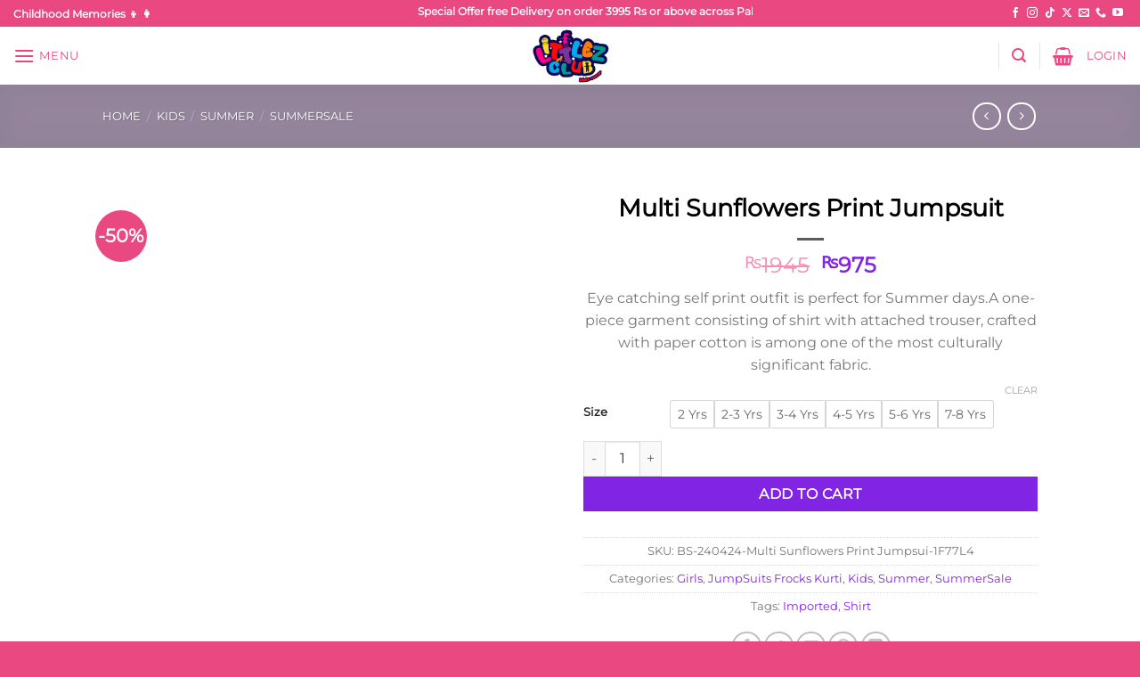

--- FILE ---
content_type: text/html; charset=UTF-8
request_url: https://littlezclub.pk/product/multi-sunflowers-print-jumpsuit/
body_size: 44715
content:
<!DOCTYPE html>
<html lang="en-US" class="loading-site no-js">
<head>
	<meta charset="UTF-8" />
	<link rel="profile" href="https://gmpg.org/xfn/11" />
	<link rel="pingback" href="https://littlezclub.pk/xmlrpc.php" />

	<script type="1790a5892cead3d8dcf8673c-text/javascript">(function(html){html.className = html.className.replace(/\bno-js\b/,'js')})(document.documentElement);</script>
<meta name='robots' content='index, follow, max-image-preview:large, max-snippet:-1, max-video-preview:-1' />

<!-- Google Tag Manager for WordPress by gtm4wp.com -->
<script data-cfasync="false" data-pagespeed-no-defer>
	var gtm4wp_datalayer_name = "dataLayer";
	var dataLayer = dataLayer || [];
	const gtm4wp_use_sku_instead = 0;
	const gtm4wp_currency = 'PKR';
	const gtm4wp_product_per_impression = 10;
	const gtm4wp_clear_ecommerce = false;
	const gtm4wp_datalayer_max_timeout = 2000;
</script>
<!-- End Google Tag Manager for WordPress by gtm4wp.com --><meta name="viewport" content="width=device-width, initial-scale=1" />
	<!-- This site is optimized with the Yoast SEO plugin v26.8 - https://yoast.com/product/yoast-seo-wordpress/ -->
	<title>Multi Sunflowers Print Jumpsuit - LittlezClub.pk | Shop Online for Kids</title>
	<link rel="canonical" href="https://littlezclub.pk/product/multi-sunflowers-print-jumpsuit/" />
	<meta property="og:locale" content="en_US" />
	<meta property="og:type" content="article" />
	<meta property="og:title" content="Multi Sunflowers Print Jumpsuit - LittlezClub.pk | Shop Online for Kids" />
	<meta property="og:description" content="Eye catching self print outfit is perfect for Summer days.A one-piece garment consisting of shirt with attached trouser, crafted with paper cotton is among one of the most culturally significant fabric." />
	<meta property="og:url" content="https://littlezclub.pk/product/multi-sunflowers-print-jumpsuit/" />
	<meta property="og:site_name" content="LittlezClub.pk | Shop Online for Kids" />
	<meta property="article:publisher" content="https://www.facebook.com/littlezclub.pk" />
	<meta property="article:modified_time" content="2025-08-03T21:49:37+00:00" />
	<meta property="og:image" content="https://littlezclub.pk/wp-content/uploads/2023/03/Multi-Sunflowers-Print-Jumpsuit-e1678878189665.jpg" />
	<meta property="og:image:width" content="1917" />
	<meta property="og:image:height" content="1283" />
	<meta property="og:image:type" content="image/jpeg" />
	<meta name="twitter:card" content="summary_large_image" />
	<meta name="twitter:site" content="@littlezclubpk" />
	<meta name="twitter:label1" content="Est. reading time" />
	<meta name="twitter:data1" content="1 minute" />
	<script type="application/ld+json" class="yoast-schema-graph">{"@context":"https://schema.org","@graph":[{"@type":"WebPage","@id":"https://littlezclub.pk/product/multi-sunflowers-print-jumpsuit/","url":"https://littlezclub.pk/product/multi-sunflowers-print-jumpsuit/","name":"Multi Sunflowers Print Jumpsuit - LittlezClub.pk | Shop Online for Kids","isPartOf":{"@id":"https://littlezclub.pk/#website"},"primaryImageOfPage":{"@id":"https://littlezclub.pk/product/multi-sunflowers-print-jumpsuit/#primaryimage"},"image":{"@id":"https://littlezclub.pk/product/multi-sunflowers-print-jumpsuit/#primaryimage"},"thumbnailUrl":"https://littlezclub.pk/wp-content/uploads/2023/03/Multi-Sunflowers-Print-Jumpsuit-e1678878189665.jpg","datePublished":"2023-03-15T10:58:34+00:00","dateModified":"2025-08-03T21:49:37+00:00","breadcrumb":{"@id":"https://littlezclub.pk/product/multi-sunflowers-print-jumpsuit/#breadcrumb"},"inLanguage":"en-US","potentialAction":[{"@type":"ReadAction","target":["https://littlezclub.pk/product/multi-sunflowers-print-jumpsuit/"]}]},{"@type":"ImageObject","inLanguage":"en-US","@id":"https://littlezclub.pk/product/multi-sunflowers-print-jumpsuit/#primaryimage","url":"https://littlezclub.pk/wp-content/uploads/2023/03/Multi-Sunflowers-Print-Jumpsuit-e1678878189665.jpg","contentUrl":"https://littlezclub.pk/wp-content/uploads/2023/03/Multi-Sunflowers-Print-Jumpsuit-e1678878189665.jpg","width":1917,"height":1283,"caption":"Multi Sunflowers Print Jumpsuit"},{"@type":"BreadcrumbList","@id":"https://littlezclub.pk/product/multi-sunflowers-print-jumpsuit/#breadcrumb","itemListElement":[{"@type":"ListItem","position":1,"name":"Home","item":"https://littlezclub.pk/"},{"@type":"ListItem","position":2,"name":"Shop","item":"https://littlezclub.pk/shop/"},{"@type":"ListItem","position":3,"name":"Multi Sunflowers Print Jumpsuit"}]},{"@type":"WebSite","@id":"https://littlezclub.pk/#website","url":"https://littlezclub.pk/","name":"LittlezCub.pk | Shop Online for Kids | Kids Clothing","description":"littlezclub.pk is a leading Pakistani kidswear brand offering fun, stylish and comfortable clothes that are made to last.","publisher":{"@id":"https://littlezclub.pk/#organization"},"alternateName":"Littlez Cub Kidswear | Kids Online Shopping","potentialAction":[{"@type":"SearchAction","target":{"@type":"EntryPoint","urlTemplate":"https://littlezclub.pk/?s={search_term_string}"},"query-input":{"@type":"PropertyValueSpecification","valueRequired":true,"valueName":"search_term_string"}}],"inLanguage":"en-US"},{"@type":"Organization","@id":"https://littlezclub.pk/#organization","name":"littlezclub.pk","alternateName":"littlezclub.pk","url":"https://littlezclub.pk/","logo":{"@type":"ImageObject","inLanguage":"en-US","@id":"https://littlezclub.pk/#/schema/logo/image/","url":"https://littlezclub.pk/wp-content/uploads/2025/08/Littlez-Club-Logo.jpg","contentUrl":"https://littlezclub.pk/wp-content/uploads/2025/08/Littlez-Club-Logo.jpg","width":2400,"height":2400,"caption":"littlezclub.pk"},"image":{"@id":"https://littlezclub.pk/#/schema/logo/image/"},"sameAs":["https://www.facebook.com/littlezclub.pk","https://x.com/littlezclubpk","https://www.instagram.com/littlezclub.pk/","https://www.tiktok.com/@littlezclub.pk","https://www.youtube.com/@littlezclubpk"]}]}</script>
	<!-- / Yoast SEO plugin. -->


<link rel='dns-prefetch' href='//capi-automation.s3.us-east-2.amazonaws.com' />
<link rel='prefetch' href='https://littlezclub.pk/wp-content/themes/flatsome/assets/js/flatsome.js?ver=e2eddd6c228105dac048' />
<link rel='prefetch' href='https://littlezclub.pk/wp-content/themes/flatsome/assets/js/chunk.slider.js?ver=3.20.4' />
<link rel='prefetch' href='https://littlezclub.pk/wp-content/themes/flatsome/assets/js/chunk.popups.js?ver=3.20.4' />
<link rel='prefetch' href='https://littlezclub.pk/wp-content/themes/flatsome/assets/js/chunk.tooltips.js?ver=3.20.4' />
<link rel='prefetch' href='https://littlezclub.pk/wp-content/themes/flatsome/assets/js/woocommerce.js?ver=1c9be63d628ff7c3ff4c' />
<link rel="alternate" type="application/rss+xml" title="LittlezClub.pk | Shop Online for Kids &raquo; Feed" href="https://littlezclub.pk/feed/" />
<link rel="alternate" type="application/rss+xml" title="LittlezClub.pk | Shop Online for Kids &raquo; Comments Feed" href="https://littlezclub.pk/comments/feed/" />
<link rel="alternate" type="application/rss+xml" title="LittlezClub.pk | Shop Online for Kids &raquo; Multi Sunflowers Print Jumpsuit Comments Feed" href="https://littlezclub.pk/product/multi-sunflowers-print-jumpsuit/feed/" />
<link rel="alternate" title="oEmbed (JSON)" type="application/json+oembed" href="https://littlezclub.pk/wp-json/oembed/1.0/embed?url=https%3A%2F%2Flittlezclub.pk%2Fproduct%2Fmulti-sunflowers-print-jumpsuit%2F" />
<link rel="alternate" title="oEmbed (XML)" type="text/xml+oembed" href="https://littlezclub.pk/wp-json/oembed/1.0/embed?url=https%3A%2F%2Flittlezclub.pk%2Fproduct%2Fmulti-sunflowers-print-jumpsuit%2F&#038;format=xml" />
<style id='wp-img-auto-sizes-contain-inline-css' type='text/css'>
img:is([sizes=auto i],[sizes^="auto," i]){contain-intrinsic-size:3000px 1500px}
/*# sourceURL=wp-img-auto-sizes-contain-inline-css */
</style>

<link rel='stylesheet' id='wooco-blocks-css' href='https://littlezclub.pk/wp-content/plugins/wpc-composite-products/assets/css/blocks.css?ver=7.6.8' type='text/css' media='all' />
<link rel='stylesheet' id='contact-form-7-css' href='https://littlezclub.pk/wp-content/plugins/contact-form-7/includes/css/styles.css?ver=6.1.4' type='text/css' media='all' />
<link rel='stylesheet' id='pisol-sales-notification-css' href='https://littlezclub.pk/wp-content/plugins/live-sales-notifications-for-woocommerce/public/css/pisol-sales-notification-public.css?ver=2.3.43' type='text/css' media='all' />
<link rel='stylesheet' id='pisol-sales-notification-animate-css' href='https://littlezclub.pk/wp-content/plugins/live-sales-notifications-for-woocommerce/public/css/animate.css?ver=2.3.43' type='text/css' media='all' />
<style id='pisol-sales-notification-animate-inline-css' type='text/css'>

		.pi-popup{
			background-color:#ffffff;
			 left:20px; bottom:20px; 
			width:30vw;
			border-radius:5px;
			background-image: none !important;
		}

		.pi-popup-image{
			max-width: 25%;
			order: 1;
			padding:10px;
		}

		.pi-popup-image img{
			border-radius:0px;
		}

		.pi-popup-content{
			order: 2;
			color:#000000;
			font-size:16px;
			font-weight:normal;
		}
		
		.pi-product{
			color:#000000;
			font-size:16px;
			font-weight:normal;
		}

		.pi-product_link{
			color:#000000;
			font-size:16px;
			font-weight:normal;
		}

		.pi-time{
			color:#000000;
			font-size:16px;
			font-weight:normal;
		}

		.pi-date{
			color:#000000;
			font-size:16px;
			font-weight:normal;
		}

		.pi-country{
			color:#000000;
			font-size:16px;
			font-weight:normal;
		}

		.pi-state{
			color:#000000;
			font-size:16px;
			font-weight:normal;
		}

		.pi-city{
			color:#000000;
			font-size:16px;
			font-weight:normal;
		}

		.pi-first_name{
			color:#000000;
			font-size:16px;
			font-weight:normal;
		}

		@media (max-width:768px){
			.pi-popup{
				bottom:0px !important;
				left:0px !important;
				top:auto;
				width:100% !important;
				border-radius:0 !important;
			  }

			.pi-popup-image{
				width: 25% !important;
			}

			.pi-popup-close{
				right:10px;
			}
		}
		
/*# sourceURL=pisol-sales-notification-animate-inline-css */
</style>
<link rel='stylesheet' id='photoswipe-css' href='https://littlezclub.pk/wp-content/plugins/woocommerce/assets/css/photoswipe/photoswipe.min.css?ver=10.4.3' type='text/css' media='all' />
<link rel='stylesheet' id='photoswipe-default-skin-css' href='https://littlezclub.pk/wp-content/plugins/woocommerce/assets/css/photoswipe/default-skin/default-skin.min.css?ver=10.4.3' type='text/css' media='all' />
<style id='woocommerce-inline-inline-css' type='text/css'>
.woocommerce form .form-row .required { visibility: visible; }
/*# sourceURL=woocommerce-inline-inline-css */
</style>
<link rel='stylesheet' id='wprev-fb-combine-css' href='https://littlezclub.pk/wp-content/plugins/wp-facebook-reviews/public/css/wprev-fb-combine.css?ver=13.9' type='text/css' media='all' />
<link rel='stylesheet' id='woo_sc_product_size_chart_css-css' href='https://littlezclub.pk/wp-content/plugins/product-size-chart-for-woo/css/sizechart_frontend_css.css?ver=1.2.6' type='text/css' media='all' />
<link rel='stylesheet' id='woo_sc_modal_css-css' href='https://littlezclub.pk/wp-content/plugins/product-size-chart-for-woo/css/modal.css?ver=1.2.6' type='text/css' media='all' />
<link rel='stylesheet' id='wooco-frontend-css' href='https://littlezclub.pk/wp-content/plugins/wpc-composite-products/assets/css/frontend.css?ver=7.6.8' type='text/css' media='all' />
<link rel='stylesheet' id='dgwt-wcas-style-css' href='https://littlezclub.pk/wp-content/plugins/ajax-search-for-woocommerce/assets/css/style.css?ver=1.32.2' type='text/css' media='all' />
<link rel='stylesheet' id='chaty-front-css-css' href='https://littlezclub.pk/wp-content/plugins/chaty/css/chaty-front.min.css?ver=3.5.11769019860' type='text/css' media='all' />
<link rel='stylesheet' id='flatsome-swatches-frontend-css' href='https://littlezclub.pk/wp-content/themes/flatsome/assets/css/extensions/flatsome-swatches-frontend.css?ver=3.20.4' type='text/css' media='all' />
<link rel='stylesheet' id='flatsome-main-css' href='https://littlezclub.pk/wp-content/themes/flatsome/assets/css/flatsome.css?ver=3.20.4' type='text/css' media='all' />
<style id='flatsome-main-inline-css' type='text/css'>
@font-face {
				font-family: "fl-icons";
				font-display: block;
				src: url(https://littlezclub.pk/wp-content/themes/flatsome/assets/css/icons/fl-icons.eot?v=3.20.4);
				src:
					url(https://littlezclub.pk/wp-content/themes/flatsome/assets/css/icons/fl-icons.eot#iefix?v=3.20.4) format("embedded-opentype"),
					url(https://littlezclub.pk/wp-content/themes/flatsome/assets/css/icons/fl-icons.woff2?v=3.20.4) format("woff2"),
					url(https://littlezclub.pk/wp-content/themes/flatsome/assets/css/icons/fl-icons.ttf?v=3.20.4) format("truetype"),
					url(https://littlezclub.pk/wp-content/themes/flatsome/assets/css/icons/fl-icons.woff?v=3.20.4) format("woff"),
					url(https://littlezclub.pk/wp-content/themes/flatsome/assets/css/icons/fl-icons.svg?v=3.20.4#fl-icons) format("svg");
			}
/*# sourceURL=flatsome-main-inline-css */
</style>
<link rel='stylesheet' id='flatsome-shop-css' href='https://littlezclub.pk/wp-content/themes/flatsome/assets/css/flatsome-shop.css?ver=3.20.4' type='text/css' media='all' />
<script type="1790a5892cead3d8dcf8673c-text/javascript" src="https://littlezclub.pk/wp-includes/js/jquery/jquery.js?ver=3.7.1" id="jquery-core-js"></script>
<script type="1790a5892cead3d8dcf8673c-text/javascript" src="https://littlezclub.pk/wp-content/plugins/woocommerce/assets/js/jquery-blockui/jquery.blockUI.js?ver=2.7.0-wc.10.4.3" id="wc-jquery-blockui-js" data-wp-strategy="defer"></script>
<script type="1790a5892cead3d8dcf8673c-text/javascript" src="https://littlezclub.pk/wp-content/plugins/woocommerce/assets/js/flexslider/jquery.flexslider.js?ver=2.7.2-wc.10.4.3" id="wc-flexslider-js" defer="defer" data-wp-strategy="defer"></script>
<script type="1790a5892cead3d8dcf8673c-text/javascript" src="https://littlezclub.pk/wp-content/plugins/woocommerce/assets/js/photoswipe/photoswipe.js?ver=4.1.1-wc.10.4.3" id="wc-photoswipe-js" defer="defer" data-wp-strategy="defer"></script>
<script type="1790a5892cead3d8dcf8673c-text/javascript" src="https://littlezclub.pk/wp-content/plugins/woocommerce/assets/js/photoswipe/photoswipe-ui-default.js?ver=4.1.1-wc.10.4.3" id="wc-photoswipe-ui-default-js" defer="defer" data-wp-strategy="defer"></script>
<script type="1790a5892cead3d8dcf8673c-text/javascript" id="wc-single-product-js-extra">
/* <![CDATA[ */
var wc_single_product_params = {"i18n_required_rating_text":"Please select a rating","i18n_rating_options":["1 of 5 stars","2 of 5 stars","3 of 5 stars","4 of 5 stars","5 of 5 stars"],"i18n_product_gallery_trigger_text":"View full-screen image gallery","review_rating_required":"yes","flexslider":{"rtl":false,"animation":"slide","smoothHeight":true,"directionNav":false,"controlNav":"thumbnails","slideshow":false,"animationSpeed":500,"animationLoop":false,"allowOneSlide":false},"zoom_enabled":"","zoom_options":[],"photoswipe_enabled":"1","photoswipe_options":{"shareEl":false,"closeOnScroll":false,"history":false,"hideAnimationDuration":0,"showAnimationDuration":0},"flexslider_enabled":"1"};
//# sourceURL=wc-single-product-js-extra
/* ]]> */
</script>
<script type="1790a5892cead3d8dcf8673c-text/javascript" src="https://littlezclub.pk/wp-content/plugins/woocommerce/assets/js/frontend/single-product.js?ver=10.4.3" id="wc-single-product-js" defer="defer" data-wp-strategy="defer"></script>
<script type="1790a5892cead3d8dcf8673c-text/javascript" src="https://littlezclub.pk/wp-content/plugins/woocommerce/assets/js/js-cookie/js.cookie.js?ver=2.1.4-wc.10.4.3" id="wc-js-cookie-js" data-wp-strategy="defer"></script>
<script type="1790a5892cead3d8dcf8673c-text/javascript" src="https://littlezclub.pk/wp-content/plugins/wp-facebook-reviews/public/js/wprs-unslider-swipe.js?ver=13.9" id="wp-fb-reviews_unslider-swipe-min-js"></script>
<script type="1790a5892cead3d8dcf8673c-text/javascript" id="wp-fb-reviews_plublic-js-extra">
/* <![CDATA[ */
var wprevpublicjs_script_vars = {"wpfb_nonce":"b36b6888d8","wpfb_ajaxurl":"https://littlezclub.pk/wp-admin/admin-ajax.php","wprevpluginsurl":"https://littlezclub.pk/wp-content/plugins/wp-facebook-reviews"};
//# sourceURL=wp-fb-reviews_plublic-js-extra
/* ]]> */
</script>
<script type="1790a5892cead3d8dcf8673c-text/javascript" src="https://littlezclub.pk/wp-content/plugins/wp-facebook-reviews/public/js/wprev-public.js?ver=13.9" id="wp-fb-reviews_plublic-js"></script>
<link rel="https://api.w.org/" href="https://littlezclub.pk/wp-json/" /><link rel="alternate" title="JSON" type="application/json" href="https://littlezclub.pk/wp-json/wp/v2/product/46542" /><link rel="EditURI" type="application/rsd+xml" title="RSD" href="https://littlezclub.pk/xmlrpc.php?rsd" />
<meta name="generator" content="WordPress 6.9" />
<meta name="generator" content="WooCommerce 10.4.3" />
<link rel='shortlink' href='https://littlezclub.pk/?p=46542' />

<!-- Google Tag Manager for WordPress by gtm4wp.com -->
<!-- GTM Container placement set to automatic -->
<script data-cfasync="false" data-pagespeed-no-defer>
	var dataLayer_content = {"pagePostType":"product","pagePostType2":"single-product","pagePostAuthor":"nazim","productRatingCounts":[],"productAverageRating":0,"productReviewCount":0,"productType":"variable","productIsVariable":1};
	dataLayer.push( dataLayer_content );
</script>
<script data-cfasync="false" data-pagespeed-no-defer>
(function(w,d,s,l,i){w[l]=w[l]||[];w[l].push({'gtm.start':
new Date().getTime(),event:'gtm.js'});var f=d.getElementsByTagName(s)[0],
j=d.createElement(s),dl=l!='dataLayer'?'&l='+l:'';j.async=true;j.src=
'//www.googletagmanager.com/gtm.js?id='+i+dl;f.parentNode.insertBefore(j,f);
})(window,document,'script','dataLayer','GTM-WM7J37ZP');
</script>
<!-- End Google Tag Manager for WordPress by gtm4wp.com -->		<style>
			.dgwt-wcas-ico-magnifier,.dgwt-wcas-ico-magnifier-handler{max-width:20px}.dgwt-wcas-search-wrapp{max-width:600px}		</style>
			<style>
		.dgwt-wcas-flatsome-up {
			margin-top: -40vh;
		}

		#search-lightbox .dgwt-wcas-sf-wrapp input[type=search].dgwt-wcas-search-input {
			height: 60px;
			font-size: 20px;
		}

		#search-lightbox .dgwt-wcas-search-wrapp {
			-webkit-transition: all 100ms ease-in-out;
			-moz-transition: all 100ms ease-in-out;
			-ms-transition: all 100ms ease-in-out;
			-o-transition: all 100ms ease-in-out;
			transition: all 100ms ease-in-out;
		}

		#search-lightbox .dgwt-wcas-sf-wrapp .dgwt-wcas-search-submit:before {
			top: 21px;
		}

		.dgwt-wcas-overlay-mobile-on .mfp-wrap .mfp-content {
			width: 100vw;
		}

		.dgwt-wcas-overlay-mobile-on .mfp-wrap,
		.dgwt-wcas-overlay-mobile-on .mfp-close,
		.dgwt-wcas-overlay-mobile-on .nav-sidebar {
			display: none;
		}

		.dgwt-wcas-overlay-mobile-on .main-menu-overlay {
			display: none;
		}

		.dgwt-wcas-open .header-search-dropdown .nav-dropdown {
			opacity: 1;
			max-height: inherit;
			left: -15px !important;
		}

		.dgwt-wcas-open:not(.dgwt-wcas-theme-flatsome-dd-sc) .nav-right .header-search-dropdown .nav-dropdown {
			left: auto;
			/*right: -15px;*/
		}

		.dgwt-wcas-theme-flatsome .nav-dropdown .dgwt-wcas-search-wrapp {
			min-width: 450px;
		}

		.header-search-form {
			min-width: 250px;
		}
	</style>
		<!-- Google site verification - Google for WooCommerce -->
<meta name="google-site-verification" content="nFncwedinGsbVsTB3z-Ilr3gOK0b6IbfdbtY7obXB94" />
	<noscript><style>.woocommerce-product-gallery{ opacity: 1 !important; }</style></noscript>
				<script type="1790a5892cead3d8dcf8673c-text/javascript">
				!function(f,b,e,v,n,t,s){if(f.fbq)return;n=f.fbq=function(){n.callMethod?
					n.callMethod.apply(n,arguments):n.queue.push(arguments)};if(!f._fbq)f._fbq=n;
					n.push=n;n.loaded=!0;n.version='2.0';n.queue=[];t=b.createElement(e);t.async=!0;
					t.src=v;s=b.getElementsByTagName(e)[0];s.parentNode.insertBefore(t,s)}(window,
					document,'script','https://connect.facebook.net/en_US/fbevents.js');
			</script>
			<!-- WooCommerce Facebook Integration Begin -->
			<script type="1790a5892cead3d8dcf8673c-text/javascript">

				fbq('init', '1941125643010256', {}, {
    "agent": "woocommerce_2-10.4.3-3.5.15"
});

				document.addEventListener( 'DOMContentLoaded', function() {
					// Insert placeholder for events injected when a product is added to the cart through AJAX.
					document.body.insertAdjacentHTML( 'beforeend', '<div class=\"wc-facebook-pixel-event-placeholder\"></div>' );
				}, false );

			</script>
			<!-- WooCommerce Facebook Integration End -->
			<link rel="icon" href="https://littlezclub.pk/wp-content/uploads/2024/05/cropped-removal.ai_b13b4b85-c158-41cb-b2ef-a4c5ed50daa8-lc-facebook-profile-1-32x32.png" sizes="32x32" />
<link rel="icon" href="https://littlezclub.pk/wp-content/uploads/2024/05/cropped-removal.ai_b13b4b85-c158-41cb-b2ef-a4c5ed50daa8-lc-facebook-profile-1-192x192.png" sizes="192x192" />
<link rel="apple-touch-icon" href="https://littlezclub.pk/wp-content/uploads/2024/05/cropped-removal.ai_b13b4b85-c158-41cb-b2ef-a4c5ed50daa8-lc-facebook-profile-1-180x180.png" />
<meta name="msapplication-TileImage" content="https://littlezclub.pk/wp-content/uploads/2024/05/cropped-removal.ai_b13b4b85-c158-41cb-b2ef-a4c5ed50daa8-lc-facebook-profile-1-270x270.png" />
<style id="custom-css" type="text/css">:root {--primary-color: #ea4880;--fs-color-primary: #ea4880;--fs-color-secondary: #003d90;--fs-color-success: #8224e3;--fs-color-alert: #dd3333;--fs-color-base: #777777;--fs-experimental-link-color: #8224e3;--fs-experimental-link-color-hover: #ea4880;}.tooltipster-base {--tooltip-color: #fff;--tooltip-bg-color: #000;}.off-canvas-right .mfp-content, .off-canvas-left .mfp-content {--drawer-width: 300px;}.off-canvas .mfp-content.off-canvas-cart {--drawer-width: 360px;}.header-main{height: 65px}#logo img{max-height: 65px}#logo{width:100px;}.header-bottom{min-height: 55px}.header-top{min-height: 30px}.transparent .header-main{height: 55px}.transparent #logo img{max-height: 55px}.has-transparent + .page-title:first-of-type,.has-transparent + #main > .page-title,.has-transparent + #main > div > .page-title,.has-transparent + #main .page-header-wrapper:first-of-type .page-title{padding-top: 85px;}.header.show-on-scroll,.stuck .header-main{height:53px!important}.stuck #logo img{max-height: 53px!important}.header-bg-color {background-color: #ffffff}.header-bottom {background-color: #f1f1f1}.header-main .nav > li > a{line-height: 16px }.stuck .header-main .nav > li > a{line-height: 50px }@media (max-width: 549px) {.header-main{height: 70px}#logo img{max-height: 70px}}.main-menu-overlay{background-color: #ea4880}h1,h2,h3,h4,h5,h6,.heading-font{color: #000000;}body{font-family: Montserrat, sans-serif;}.nav > li > a {font-family: Montserrat, sans-serif;}.mobile-sidebar-levels-2 .nav > li > ul > li > a {font-family: Montserrat, sans-serif;}.nav > li > a,.mobile-sidebar-levels-2 .nav > li > ul > li > a {font-weight: 400;font-style: normal;}h1,h2,h3,h4,h5,h6,.heading-font, .off-canvas-center .nav-sidebar.nav-vertical > li > a{font-family: Montserrat, sans-serif;}.alt-font{font-family: -apple-system, BlinkMacSystemFont, "Segoe UI", Roboto, Oxygen-Sans, Ubuntu, Cantarell, "Helvetica Neue", sans-serif;}.alt-font {font-weight: 400!important;font-style: normal!important;}.header:not(.transparent) .header-nav-main.nav > li > a {color: #ea4880;}.widget:where(:not(.widget_shopping_cart)) a{color: #8224e3;}.widget:where(:not(.widget_shopping_cart)) a:hover{color: #81d742;}.widget .tagcloud a:hover{border-color: #81d742; background-color: #81d742;}.is-divider{background-color: #5b5b5b;}.shop-page-title.featured-title .title-overlay{background-color: rgba(77,183,179,0.54);}.current .breadcrumb-step, [data-icon-label]:after, .button#place_order,.button.checkout,.checkout-button,.single_add_to_cart_button.button, .sticky-add-to-cart-select-options-button{background-color: #8224e3!important }.badge-inner.on-sale{background-color: #ea4880}.badge-inner.new-bubble{background-color: #f8f88a}.star-rating span:before,.star-rating:before, .woocommerce-page .star-rating:before, .stars a:hover:after, .stars a.active:after{color: #ea4880}.price del, .product_list_widget del, del .woocommerce-Price-amount { color: #ea4880; }ins .woocommerce-Price-amount { color: #8224e3; }.shop-page-title.featured-title .title-bg{ background-image: url(https://littlezclub.pk/wp-content/uploads/2023/03/Multi-Sunflowers-Print-Jumpsuit-e1678878189665.jpg)!important;}@media screen and (min-width: 550px){.products .box-vertical .box-image{min-width: 247px!important;width: 247px!important;}}.header-main .social-icons,.header-main .cart-icon strong,.header-main .menu-title,.header-main .header-button > .button.is-outline,.header-main .nav > li > a > i:not(.icon-angle-down){color: #ea4880!important;}.header-main .header-button > .button.is-outline,.header-main .cart-icon strong:after,.header-main .cart-icon strong{border-color: #ea4880!important;}.header-main .header-button > .button:not(.is-outline){background-color: #ea4880!important;}.header-main .current-dropdown .cart-icon strong,.header-main .header-button > .button:hover,.header-main .header-button > .button:hover i,.header-main .header-button > .button:hover span{color:#FFF!important;}.header-main .menu-title:hover,.header-main .social-icons a:hover,.header-main .header-button > .button.is-outline:hover,.header-main .nav > li > a:hover > i:not(.icon-angle-down){color: #ea4880!important;}.header-main .current-dropdown .cart-icon strong,.header-main .header-button > .button:hover{background-color: #ea4880!important;}.header-main .current-dropdown .cart-icon strong:after,.header-main .current-dropdown .cart-icon strong,.header-main .header-button > .button:hover{border-color: #ea4880!important;}.footer-1{background-color: #FFFFFF}.footer-2{background-color: #FFFFFF}.absolute-footer, html{background-color: #ea4880}button[name='update_cart'] { display: none; }.nav-vertical-fly-out > li + li {border-top-width: 1px; border-top-style: solid;}.label-new.menu-item > a:after{content:"New";}.label-hot.menu-item > a:after{content:"Hot";}.label-sale.menu-item > a:after{content:"Sale";}.label-popular.menu-item > a:after{content:"Popular";}</style>		<style type="text/css" id="wp-custom-css">
			
/* Small */
.widget_layered_nav li a[href*="filter_size=1-2 Yrs"],
.widget_layered_nav li a[href*="attribute_pa_size=1-2 Yrs"],
.widget_layered_nav li.chosen a[href*="filter_size=1-2 Yrs"],
.widget_layered_nav li.chosen a[href*="attribute_pa_size=1-2 Yrs"] {
  color: #1f7aec !important;
  font-weight: 600;
}
		</style>
		<style id="flatsome-swatches-css">.variations_form .ux-swatch.selected {box-shadow: 0 0 0 2px var(--fs-color-secondary);}.ux-swatches-in-loop .ux-swatch.selected {box-shadow: 0 0 0 2px var(--fs-color-secondary);}</style><style id="kirki-inline-styles">/* cyrillic-ext */
@font-face {
  font-family: 'Montserrat';
  font-style: normal;
  font-weight: 400;
  font-display: swap;
  src: url(https://littlezclub.pk/wp-content/fonts/montserrat/JTUHjIg1_i6t8kCHKm4532VJOt5-QNFgpCtr6Hw0aXpsog.woff2) format('woff2');
  unicode-range: U+0460-052F, U+1C80-1C8A, U+20B4, U+2DE0-2DFF, U+A640-A69F, U+FE2E-FE2F;
}
/* cyrillic */
@font-face {
  font-family: 'Montserrat';
  font-style: normal;
  font-weight: 400;
  font-display: swap;
  src: url(https://littlezclub.pk/wp-content/fonts/montserrat/JTUHjIg1_i6t8kCHKm4532VJOt5-QNFgpCtr6Hw9aXpsog.woff2) format('woff2');
  unicode-range: U+0301, U+0400-045F, U+0490-0491, U+04B0-04B1, U+2116;
}
/* vietnamese */
@font-face {
  font-family: 'Montserrat';
  font-style: normal;
  font-weight: 400;
  font-display: swap;
  src: url(https://littlezclub.pk/wp-content/fonts/montserrat/JTUHjIg1_i6t8kCHKm4532VJOt5-QNFgpCtr6Hw2aXpsog.woff2) format('woff2');
  unicode-range: U+0102-0103, U+0110-0111, U+0128-0129, U+0168-0169, U+01A0-01A1, U+01AF-01B0, U+0300-0301, U+0303-0304, U+0308-0309, U+0323, U+0329, U+1EA0-1EF9, U+20AB;
}
/* latin-ext */
@font-face {
  font-family: 'Montserrat';
  font-style: normal;
  font-weight: 400;
  font-display: swap;
  src: url(https://littlezclub.pk/wp-content/fonts/montserrat/JTUHjIg1_i6t8kCHKm4532VJOt5-QNFgpCtr6Hw3aXpsog.woff2) format('woff2');
  unicode-range: U+0100-02BA, U+02BD-02C5, U+02C7-02CC, U+02CE-02D7, U+02DD-02FF, U+0304, U+0308, U+0329, U+1D00-1DBF, U+1E00-1E9F, U+1EF2-1EFF, U+2020, U+20A0-20AB, U+20AD-20C0, U+2113, U+2C60-2C7F, U+A720-A7FF;
}
/* latin */
@font-face {
  font-family: 'Montserrat';
  font-style: normal;
  font-weight: 400;
  font-display: swap;
  src: url(https://littlezclub.pk/wp-content/fonts/montserrat/JTUHjIg1_i6t8kCHKm4532VJOt5-QNFgpCtr6Hw5aXo.woff2) format('woff2');
  unicode-range: U+0000-00FF, U+0131, U+0152-0153, U+02BB-02BC, U+02C6, U+02DA, U+02DC, U+0304, U+0308, U+0329, U+2000-206F, U+20AC, U+2122, U+2191, U+2193, U+2212, U+2215, U+FEFF, U+FFFD;
}</style>
		<!-- Global site tag (gtag.js) - Google Ads: AW-10836804140 - Google for WooCommerce -->
		<script async src="https://www.googletagmanager.com/gtag/js?id=AW-10836804140" type="1790a5892cead3d8dcf8673c-text/javascript"></script>
		<script type="1790a5892cead3d8dcf8673c-text/javascript">
			window.dataLayer = window.dataLayer || [];
			function gtag() { dataLayer.push(arguments); }
			gtag( 'consent', 'default', {
				analytics_storage: 'denied',
				ad_storage: 'denied',
				ad_user_data: 'denied',
				ad_personalization: 'denied',
				region: ['AT', 'BE', 'BG', 'HR', 'CY', 'CZ', 'DK', 'EE', 'FI', 'FR', 'DE', 'GR', 'HU', 'IS', 'IE', 'IT', 'LV', 'LI', 'LT', 'LU', 'MT', 'NL', 'NO', 'PL', 'PT', 'RO', 'SK', 'SI', 'ES', 'SE', 'GB', 'CH'],
				wait_for_update: 500,
			} );
			gtag('js', new Date());
			gtag('set', 'developer_id.dOGY3NW', true);
			gtag("config", "AW-10836804140", { "groups": "GLA", "send_page_view": false });		</script>

		<!-- LittlezClubPk Meta Pixel Code -->
<!-- Meta Pixel Code 
<script>
!function(f,b,e,v,n,t,s)
{if(f.fbq)return;n=f.fbq=function(){n.callMethod?
n.callMethod.apply(n,arguments):n.queue.push(arguments)};
if(!f._fbq)f._fbq=n;n.push=n;n.loaded=!0;n.version='2.0';
n.queue=[];t=b.createElement(e);t.async=!0;
t.src=v;s=b.getElementsByTagName(e)[0];
s.parentNode.insertBefore(t,s)}(window, document,'script',
'https://connect.facebook.net/en_US/fbevents.js');
fbq('init', '1941125643010256');
fbq('track', 'PageView');
</script>
<noscript><img height="1" width="1" style="display:none"
src="https://www.facebook.com/tr?id=1941125643010256&ev=PageView&noscript=1"
/></noscript>-->
<!-- End Meta Pixel Code -->
<!-- End Meta Pixel Code -->

<!-- Clarity Code 
<script type="text/javascript">
    (function(c,l,a,r,i,t,y){
        c[a]=c[a]||function(){(c[a].q=c[a].q||[]).push(arguments)};
        t=l.createElement(r);t.async=1;t.src="https://www.clarity.ms/tag/"+i;
        y=l.getElementsByTagName(r)[0];y.parentNode.insertBefore(t,y);
    })(window, document, "clarity", "script", "9u5vrexzr3");
</script>-->
<!-- End Clarity Code  -->

<script type="application/ld+json">{"@context": "https://schema.org",
"@type": "Organization",
"name": "LittlezClub.pk",
"url":"https://www.littlezclub.pk",
"sameAs": ["https://www.facebook.com/littlezclub.pk","https://www.instagram.com/littlezclub.pk","https://youtube.com/@littlezclub"]
} </script>
<!-- TikTok old Pixel Code Start
<script>
!function (w, d, t) {
  w.TiktokAnalyticsObject=t;var ttq=w[t]=w[t]||[];ttq.methods=["page","track","identify","instances","debug","on","off","once","ready","alias","group","enableCookie","disableCookie","holdConsent","revokeConsent","grantConsent"],ttq.setAndDefer=function(t,e){t[e]=function(){t.push([e].concat(Array.prototype.slice.call(arguments,0)))}};for(var i=0;i<ttq.methods.length;i++)ttq.setAndDefer(ttq,ttq.methods[i]);ttq.instance=function(t){for(
var e=ttq._i[t]||[],n=0;n<ttq.methods.length;n++)ttq.setAndDefer(e,ttq.methods[n]);return e},ttq.load=function(e,n){var r="https://analytics.tiktok.com/i18n/pixel/events.js",o=n&&n.partner;ttq._i=ttq._i||{},ttq._i[e]=[],ttq._i[e]._u=r,ttq._t=ttq._t||{},ttq._t[e]=+new Date,ttq._o=ttq._o||{},ttq._o[e]=n||{};n=document.createElement("script")
;n.type="text/javascript",n.async=!0,n.src=r+"?sdkid="+e+"&lib="+t;e=document.getElementsByTagName("script")[0];e.parentNode.insertBefore(n,e)};


  ttq.load('COVS82JC77U9UK75R22G');
  ttq.page();
}(window, document, 'ttq');
</script> -->
<!-- TikTok Pixel Code End -->

<!-- TikTok old Pixel Code Start -->
<script type="1790a5892cead3d8dcf8673c-text/javascript">
!function (w, d, t) {
  w.TiktokAnalyticsObject=t;var ttq=w[t]=w[t]||[];ttq.methods=["page","track","identify","instances","debug","on","off","once","ready","alias","group","enableCookie","disableCookie","holdConsent","revokeConsent","grantConsent"],ttq.setAndDefer=function(t,e){t[e]=function(){t.push([e].concat(Array.prototype.slice.call(arguments,0)))}};for(var i=0;i<ttq.methods.length;i++)ttq.setAndDefer(ttq,ttq.methods[i]);ttq.instance=function(t){for(
var e=ttq._i[t]||[],n=0;n<ttq.methods.length;n++)ttq.setAndDefer(e,ttq.methods[n]);return e},ttq.load=function(e,n){var r="https://analytics.tiktok.com/i18n/pixel/events.js",o=n&&n.partner;ttq._i=ttq._i||{},ttq._i[e]=[],ttq._i[e]._u=r,ttq._t=ttq._t||{},ttq._t[e]=+new Date,ttq._o=ttq._o||{},ttq._o[e]=n||{};n=document.createElement("script")
;n.type="text/javascript",n.async=!0,n.src=r+"?sdkid="+e+"&lib="+t;e=document.getElementsByTagName("script")[0];e.parentNode.insertBefore(n,e)};


  ttq.load('CRS4253C77UF26CU0RT0');
  ttq.page();
}(window, document, 'ttq');
</script>
<!-- TikTok Pixel Code End -->
<!-- Google Tag Manager -->
<script type="1790a5892cead3d8dcf8673c-text/javascript">(function(w,d,s,l,i){w[l]=w[l]||[];w[l].push({'gtm.start':
new Date().getTime(),event:'gtm.js'});var f=d.getElementsByTagName(s)[0],
j=d.createElement(s),dl=l!='dataLayer'?'&l='+l:'';j.async=true;j.src=
'https://www.googletagmanager.com/gtm.js?id='+i+dl;f.parentNode.insertBefore(j,f);
})(window,document,'script','dataLayer','GTM-WM7J37ZP');</script>
<!-- End Google Tag Manager -->
<meta name="facebook-domain-verification" content="z7ncno12oty6afhnqvymi2auw605s0" />
<link rel='stylesheet' id='wc-blocks-style-css' href='https://littlezclub.pk/wp-content/plugins/woocommerce/assets/client/blocks/wc-blocks.css?ver=1766425070' type='text/css' media='all' />
<style id='global-styles-inline-css' type='text/css'>
:root{--wp--preset--aspect-ratio--square: 1;--wp--preset--aspect-ratio--4-3: 4/3;--wp--preset--aspect-ratio--3-4: 3/4;--wp--preset--aspect-ratio--3-2: 3/2;--wp--preset--aspect-ratio--2-3: 2/3;--wp--preset--aspect-ratio--16-9: 16/9;--wp--preset--aspect-ratio--9-16: 9/16;--wp--preset--color--black: #000000;--wp--preset--color--cyan-bluish-gray: #abb8c3;--wp--preset--color--white: #ffffff;--wp--preset--color--pale-pink: #f78da7;--wp--preset--color--vivid-red: #cf2e2e;--wp--preset--color--luminous-vivid-orange: #ff6900;--wp--preset--color--luminous-vivid-amber: #fcb900;--wp--preset--color--light-green-cyan: #7bdcb5;--wp--preset--color--vivid-green-cyan: #00d084;--wp--preset--color--pale-cyan-blue: #8ed1fc;--wp--preset--color--vivid-cyan-blue: #0693e3;--wp--preset--color--vivid-purple: #9b51e0;--wp--preset--color--primary: #ea4880;--wp--preset--color--secondary: #003d90;--wp--preset--color--success: #8224e3;--wp--preset--color--alert: #dd3333;--wp--preset--gradient--vivid-cyan-blue-to-vivid-purple: linear-gradient(135deg,rgb(6,147,227) 0%,rgb(155,81,224) 100%);--wp--preset--gradient--light-green-cyan-to-vivid-green-cyan: linear-gradient(135deg,rgb(122,220,180) 0%,rgb(0,208,130) 100%);--wp--preset--gradient--luminous-vivid-amber-to-luminous-vivid-orange: linear-gradient(135deg,rgb(252,185,0) 0%,rgb(255,105,0) 100%);--wp--preset--gradient--luminous-vivid-orange-to-vivid-red: linear-gradient(135deg,rgb(255,105,0) 0%,rgb(207,46,46) 100%);--wp--preset--gradient--very-light-gray-to-cyan-bluish-gray: linear-gradient(135deg,rgb(238,238,238) 0%,rgb(169,184,195) 100%);--wp--preset--gradient--cool-to-warm-spectrum: linear-gradient(135deg,rgb(74,234,220) 0%,rgb(151,120,209) 20%,rgb(207,42,186) 40%,rgb(238,44,130) 60%,rgb(251,105,98) 80%,rgb(254,248,76) 100%);--wp--preset--gradient--blush-light-purple: linear-gradient(135deg,rgb(255,206,236) 0%,rgb(152,150,240) 100%);--wp--preset--gradient--blush-bordeaux: linear-gradient(135deg,rgb(254,205,165) 0%,rgb(254,45,45) 50%,rgb(107,0,62) 100%);--wp--preset--gradient--luminous-dusk: linear-gradient(135deg,rgb(255,203,112) 0%,rgb(199,81,192) 50%,rgb(65,88,208) 100%);--wp--preset--gradient--pale-ocean: linear-gradient(135deg,rgb(255,245,203) 0%,rgb(182,227,212) 50%,rgb(51,167,181) 100%);--wp--preset--gradient--electric-grass: linear-gradient(135deg,rgb(202,248,128) 0%,rgb(113,206,126) 100%);--wp--preset--gradient--midnight: linear-gradient(135deg,rgb(2,3,129) 0%,rgb(40,116,252) 100%);--wp--preset--font-size--small: 13px;--wp--preset--font-size--medium: 20px;--wp--preset--font-size--large: 36px;--wp--preset--font-size--x-large: 42px;--wp--preset--spacing--20: 0.44rem;--wp--preset--spacing--30: 0.67rem;--wp--preset--spacing--40: 1rem;--wp--preset--spacing--50: 1.5rem;--wp--preset--spacing--60: 2.25rem;--wp--preset--spacing--70: 3.38rem;--wp--preset--spacing--80: 5.06rem;--wp--preset--shadow--natural: 6px 6px 9px rgba(0, 0, 0, 0.2);--wp--preset--shadow--deep: 12px 12px 50px rgba(0, 0, 0, 0.4);--wp--preset--shadow--sharp: 6px 6px 0px rgba(0, 0, 0, 0.2);--wp--preset--shadow--outlined: 6px 6px 0px -3px rgb(255, 255, 255), 6px 6px rgb(0, 0, 0);--wp--preset--shadow--crisp: 6px 6px 0px rgb(0, 0, 0);}:where(body) { margin: 0; }.wp-site-blocks > .alignleft { float: left; margin-right: 2em; }.wp-site-blocks > .alignright { float: right; margin-left: 2em; }.wp-site-blocks > .aligncenter { justify-content: center; margin-left: auto; margin-right: auto; }:where(.is-layout-flex){gap: 0.5em;}:where(.is-layout-grid){gap: 0.5em;}.is-layout-flow > .alignleft{float: left;margin-inline-start: 0;margin-inline-end: 2em;}.is-layout-flow > .alignright{float: right;margin-inline-start: 2em;margin-inline-end: 0;}.is-layout-flow > .aligncenter{margin-left: auto !important;margin-right: auto !important;}.is-layout-constrained > .alignleft{float: left;margin-inline-start: 0;margin-inline-end: 2em;}.is-layout-constrained > .alignright{float: right;margin-inline-start: 2em;margin-inline-end: 0;}.is-layout-constrained > .aligncenter{margin-left: auto !important;margin-right: auto !important;}.is-layout-constrained > :where(:not(.alignleft):not(.alignright):not(.alignfull)){margin-left: auto !important;margin-right: auto !important;}body .is-layout-flex{display: flex;}.is-layout-flex{flex-wrap: wrap;align-items: center;}.is-layout-flex > :is(*, div){margin: 0;}body .is-layout-grid{display: grid;}.is-layout-grid > :is(*, div){margin: 0;}body{padding-top: 0px;padding-right: 0px;padding-bottom: 0px;padding-left: 0px;}a:where(:not(.wp-element-button)){text-decoration: none;}:root :where(.wp-element-button, .wp-block-button__link){background-color: #32373c;border-width: 0;color: #fff;font-family: inherit;font-size: inherit;font-style: inherit;font-weight: inherit;letter-spacing: inherit;line-height: inherit;padding-top: calc(0.667em + 2px);padding-right: calc(1.333em + 2px);padding-bottom: calc(0.667em + 2px);padding-left: calc(1.333em + 2px);text-decoration: none;text-transform: inherit;}.has-black-color{color: var(--wp--preset--color--black) !important;}.has-cyan-bluish-gray-color{color: var(--wp--preset--color--cyan-bluish-gray) !important;}.has-white-color{color: var(--wp--preset--color--white) !important;}.has-pale-pink-color{color: var(--wp--preset--color--pale-pink) !important;}.has-vivid-red-color{color: var(--wp--preset--color--vivid-red) !important;}.has-luminous-vivid-orange-color{color: var(--wp--preset--color--luminous-vivid-orange) !important;}.has-luminous-vivid-amber-color{color: var(--wp--preset--color--luminous-vivid-amber) !important;}.has-light-green-cyan-color{color: var(--wp--preset--color--light-green-cyan) !important;}.has-vivid-green-cyan-color{color: var(--wp--preset--color--vivid-green-cyan) !important;}.has-pale-cyan-blue-color{color: var(--wp--preset--color--pale-cyan-blue) !important;}.has-vivid-cyan-blue-color{color: var(--wp--preset--color--vivid-cyan-blue) !important;}.has-vivid-purple-color{color: var(--wp--preset--color--vivid-purple) !important;}.has-primary-color{color: var(--wp--preset--color--primary) !important;}.has-secondary-color{color: var(--wp--preset--color--secondary) !important;}.has-success-color{color: var(--wp--preset--color--success) !important;}.has-alert-color{color: var(--wp--preset--color--alert) !important;}.has-black-background-color{background-color: var(--wp--preset--color--black) !important;}.has-cyan-bluish-gray-background-color{background-color: var(--wp--preset--color--cyan-bluish-gray) !important;}.has-white-background-color{background-color: var(--wp--preset--color--white) !important;}.has-pale-pink-background-color{background-color: var(--wp--preset--color--pale-pink) !important;}.has-vivid-red-background-color{background-color: var(--wp--preset--color--vivid-red) !important;}.has-luminous-vivid-orange-background-color{background-color: var(--wp--preset--color--luminous-vivid-orange) !important;}.has-luminous-vivid-amber-background-color{background-color: var(--wp--preset--color--luminous-vivid-amber) !important;}.has-light-green-cyan-background-color{background-color: var(--wp--preset--color--light-green-cyan) !important;}.has-vivid-green-cyan-background-color{background-color: var(--wp--preset--color--vivid-green-cyan) !important;}.has-pale-cyan-blue-background-color{background-color: var(--wp--preset--color--pale-cyan-blue) !important;}.has-vivid-cyan-blue-background-color{background-color: var(--wp--preset--color--vivid-cyan-blue) !important;}.has-vivid-purple-background-color{background-color: var(--wp--preset--color--vivid-purple) !important;}.has-primary-background-color{background-color: var(--wp--preset--color--primary) !important;}.has-secondary-background-color{background-color: var(--wp--preset--color--secondary) !important;}.has-success-background-color{background-color: var(--wp--preset--color--success) !important;}.has-alert-background-color{background-color: var(--wp--preset--color--alert) !important;}.has-black-border-color{border-color: var(--wp--preset--color--black) !important;}.has-cyan-bluish-gray-border-color{border-color: var(--wp--preset--color--cyan-bluish-gray) !important;}.has-white-border-color{border-color: var(--wp--preset--color--white) !important;}.has-pale-pink-border-color{border-color: var(--wp--preset--color--pale-pink) !important;}.has-vivid-red-border-color{border-color: var(--wp--preset--color--vivid-red) !important;}.has-luminous-vivid-orange-border-color{border-color: var(--wp--preset--color--luminous-vivid-orange) !important;}.has-luminous-vivid-amber-border-color{border-color: var(--wp--preset--color--luminous-vivid-amber) !important;}.has-light-green-cyan-border-color{border-color: var(--wp--preset--color--light-green-cyan) !important;}.has-vivid-green-cyan-border-color{border-color: var(--wp--preset--color--vivid-green-cyan) !important;}.has-pale-cyan-blue-border-color{border-color: var(--wp--preset--color--pale-cyan-blue) !important;}.has-vivid-cyan-blue-border-color{border-color: var(--wp--preset--color--vivid-cyan-blue) !important;}.has-vivid-purple-border-color{border-color: var(--wp--preset--color--vivid-purple) !important;}.has-primary-border-color{border-color: var(--wp--preset--color--primary) !important;}.has-secondary-border-color{border-color: var(--wp--preset--color--secondary) !important;}.has-success-border-color{border-color: var(--wp--preset--color--success) !important;}.has-alert-border-color{border-color: var(--wp--preset--color--alert) !important;}.has-vivid-cyan-blue-to-vivid-purple-gradient-background{background: var(--wp--preset--gradient--vivid-cyan-blue-to-vivid-purple) !important;}.has-light-green-cyan-to-vivid-green-cyan-gradient-background{background: var(--wp--preset--gradient--light-green-cyan-to-vivid-green-cyan) !important;}.has-luminous-vivid-amber-to-luminous-vivid-orange-gradient-background{background: var(--wp--preset--gradient--luminous-vivid-amber-to-luminous-vivid-orange) !important;}.has-luminous-vivid-orange-to-vivid-red-gradient-background{background: var(--wp--preset--gradient--luminous-vivid-orange-to-vivid-red) !important;}.has-very-light-gray-to-cyan-bluish-gray-gradient-background{background: var(--wp--preset--gradient--very-light-gray-to-cyan-bluish-gray) !important;}.has-cool-to-warm-spectrum-gradient-background{background: var(--wp--preset--gradient--cool-to-warm-spectrum) !important;}.has-blush-light-purple-gradient-background{background: var(--wp--preset--gradient--blush-light-purple) !important;}.has-blush-bordeaux-gradient-background{background: var(--wp--preset--gradient--blush-bordeaux) !important;}.has-luminous-dusk-gradient-background{background: var(--wp--preset--gradient--luminous-dusk) !important;}.has-pale-ocean-gradient-background{background: var(--wp--preset--gradient--pale-ocean) !important;}.has-electric-grass-gradient-background{background: var(--wp--preset--gradient--electric-grass) !important;}.has-midnight-gradient-background{background: var(--wp--preset--gradient--midnight) !important;}.has-small-font-size{font-size: var(--wp--preset--font-size--small) !important;}.has-medium-font-size{font-size: var(--wp--preset--font-size--medium) !important;}.has-large-font-size{font-size: var(--wp--preset--font-size--large) !important;}.has-x-large-font-size{font-size: var(--wp--preset--font-size--x-large) !important;}
/*# sourceURL=global-styles-inline-css */
</style>
<style id='core-block-supports-inline-css' type='text/css'>
/**
 * Core styles: block-supports
 */

/*# sourceURL=core-block-supports-inline-css */
</style>
<style id='woo_table_style-inline-css' type='text/css'>
#woo_sc_show_popup{top:50%;right:0%}
			    .woo_sc_data_content{clear:both; margin:15px auto;}
				.woo_sc_view_table.sc_id_43660 {
				border:none;
				border-collapse: collapse;
				margin:0px;
				}
				
				.woo_sc_call_popup{background-color:#2185d0;color:#ffffff}
				.woo_sc_view_table.sc_id_43660 td, .woo_sc_view_table.sc_id_43660 th{
				text-align:center;
				border-collapse: collapse;
				padding: 10px ;
				min-height:40px;
				min-width:40px;
				vertical-align:middle}.woo_sc_view_table.sc_id_43660 tr:nth-child(even) td {background-color:#ffffff;color:#000000}
				.woo_sc_view_table.sc_id_43660 tr:nth-child(odd) td {background-color:#cceafc;color:#000000}.woo_sc_view_table.sc_id_43660 th{
				background-color:#2185d0;
				color:#FFFFFF;
				border-top:0px solid #cccccc;
				border-bottom:0px solid #cccccc;
				border-left:0px solid #cccccc;
				border-right:0px solid #cccccc;
				}
				.woo_sc_view_table.sc_id_43660 td{
				border-top:0px solid #cccccc;
				border-bottom:0px solid #cccccc;
				border-left:0px solid #cccccc;
				border-right:0px solid #cccccc;
				}
				.woo_size_chart_img.sc_id_43660 img{
				width:%;
				}
				
				
#woo_sc_show_popup{top:50%;right:0%}
			    .woo_sc_data_content{clear:both; margin:15px auto;}
				.woo_sc_view_table.sc_id_43660 {
				border:none;
				border-collapse: collapse;
				margin:0px;
				}
				
				.woo_sc_call_popup{background-color:#2185d0;color:#ffffff}
				.woo_sc_view_table.sc_id_43660 td, .woo_sc_view_table.sc_id_43660 th{
				text-align:center;
				border-collapse: collapse;
				padding: 10px ;
				min-height:40px;
				min-width:40px;
				vertical-align:middle}.woo_sc_view_table.sc_id_43660 tr:nth-child(even) td {background-color:#ffffff;color:#000000}
				.woo_sc_view_table.sc_id_43660 tr:nth-child(odd) td {background-color:#cceafc;color:#000000}.woo_sc_view_table.sc_id_43660 th{
				background-color:#2185d0;
				color:#FFFFFF;
				border-top:0px solid #cccccc;
				border-bottom:0px solid #cccccc;
				border-left:0px solid #cccccc;
				border-right:0px solid #cccccc;
				}
				.woo_sc_view_table.sc_id_43660 td{
				border-top:0px solid #cccccc;
				border-bottom:0px solid #cccccc;
				border-left:0px solid #cccccc;
				border-right:0px solid #cccccc;
				}
				.woo_size_chart_img.sc_id_43660 img{
				width:%;
				}
				
				
/*# sourceURL=woo_table_style-inline-css */
</style>
<link rel='stylesheet' id='flatsome-effects-css' href='https://littlezclub.pk/wp-content/themes/flatsome/assets/css/effects.css?ver=3.20.4' type='text/css' media='all' />
</head>

<body class="wp-singular product-template-default single single-product postid-46542 wp-custom-logo wp-theme-flatsome wp-child-theme-flatsome-child theme-flatsome woocommerce woocommerce-page woocommerce-no-js dgwt-wcas-theme-flatsome lightbox nav-dropdown-has-arrow nav-dropdown-has-shadow nav-dropdown-has-border parallax-mobile">
<!-- Google Tag Manager (noscript) -->
<noscript><iframe src="https://www.googletagmanager.com/ns.html?id=GTM-WM7J37ZP"
height="0" width="0" style="display:none;visibility:hidden"></iframe></noscript>
<!-- End Google Tag Manager (noscript) -->



<!-- GTM Container placement set to automatic -->
<!-- Google Tag Manager (noscript) -->
				<noscript><iframe src="https://www.googletagmanager.com/ns.html?id=GTM-WM7J37ZP" height="0" width="0" style="display:none;visibility:hidden" aria-hidden="true"></iframe></noscript>
<!-- End Google Tag Manager (noscript) --><script type="1790a5892cead3d8dcf8673c-text/javascript">
/* <![CDATA[ */
gtag("event", "page_view", {send_to: "GLA"});
/* ]]> */
</script>

<a class="skip-link screen-reader-text" href="#main">Skip to content</a>

<div id="wrapper">

	
	<header id="header" class="header header-full-width has-sticky sticky-jump">
		<div class="header-wrapper">
			<div id="top-bar" class="header-top nav-dark flex-has-center">
    <div class="flex-row container">
      <div class="flex-col hide-for-medium flex-left">
          <ul class="nav nav-left medium-nav-center nav-small  nav-divided">
              <li class="html custom html_topbar_left"><strong class="">Childhood Memories 👦 👩</strong></li>          </ul>
      </div>

      <div class="flex-col hide-for-medium flex-center">
          <ul class="nav nav-center nav-small  nav-divided">
              <li class="html custom html_topbar_right"><b><marquee direction="left"  scrollamount="5">
Special Offer free Delivery on order 3995 Rs or above across Pakistan</marquee></b></li>          </ul>
      </div>

      <div class="flex-col hide-for-medium flex-right">
         <ul class="nav top-bar-nav nav-right nav-small  nav-divided">
              <li class="html header-social-icons ml-0">
	<div class="social-icons follow-icons" ><a href="https://www.facebook.com/littlezclub.pk" target="_blank" data-label="Facebook" class="icon plain tooltip facebook" title="Follow on Facebook" aria-label="Follow on Facebook" rel="noopener nofollow"><i class="icon-facebook" aria-hidden="true"></i></a><a href="https://www.instagram.com/littlezclub.pk/" target="_blank" data-label="Instagram" class="icon plain tooltip instagram" title="Follow on Instagram" aria-label="Follow on Instagram" rel="noopener nofollow"><i class="icon-instagram" aria-hidden="true"></i></a><a href="https://www.tiktok.com/@littlezclub.pk" target="_blank" data-label="TikTok" class="icon plain tooltip tiktok" title="Follow on TikTok" aria-label="Follow on TikTok" rel="noopener nofollow"><i class="icon-tiktok" aria-hidden="true"></i></a><a href="https://twitter.com/littlezclub" data-label="X" target="_blank" class="icon plain tooltip x" title="Follow on X" aria-label="Follow on X" rel="noopener nofollow"><i class="icon-x" aria-hidden="true"></i></a><a href="/cdn-cgi/l/email-protection#afd8caccceddcaefc3c6dbdbc3cad5ccc3dacd81dfc4" data-label="E-mail" target="_blank" class="icon plain tooltip email" title="Send us an email" aria-label="Send us an email" rel="nofollow noopener"><i class="icon-envelop" aria-hidden="true"></i></a><a href="tel:0309 6694669" data-label="Phone" target="_blank" class="icon plain tooltip phone" title="Call us" aria-label="Call us" rel="nofollow noopener"><i class="icon-phone" aria-hidden="true"></i></a><a href="https://www.youtube.com/@littlezclubpk" data-label="YouTube" target="_blank" class="icon plain tooltip youtube" title="Follow on YouTube" aria-label="Follow on YouTube" rel="noopener nofollow"><i class="icon-youtube" aria-hidden="true"></i></a></div></li>
          </ul>
      </div>

            <div class="flex-col show-for-medium flex-grow">
          <ul class="nav nav-center nav-small mobile-nav  nav-divided">
              <li class="html custom html_topbar_left"><strong class="">Childhood Memories 👦 👩</strong></li>          </ul>
      </div>
      
    </div>
</div>
<div id="masthead" class="header-main show-logo-center">
      <div class="header-inner flex-row container logo-center medium-logo-center" role="navigation">

          <!-- Logo -->
          <div id="logo" class="flex-col logo">
            
<!-- Header logo -->
<a href="https://littlezclub.pk/" title="LittlezClub.pk | Shop Online for Kids - littlezclub.pk is a leading Pakistani kidswear brand offering fun, stylish and comfortable clothes that are made to last." rel="home">
		<img width="1020" height="720" src="https://littlezclub.pk/wp-content/uploads/2024/05/Littlez-Club-Logo-e1714743870177-1133x800.jpg" class="header_logo header-logo" alt="LittlezClub.pk | Shop Online for Kids"/><img  width="1020" height="720" src="https://littlezclub.pk/wp-content/uploads/2024/05/Littlez-Club-Logo-e1714743870177-1133x800.jpg" class="header-logo-dark" alt="LittlezClub.pk | Shop Online for Kids"/></a>
          </div>

          <!-- Mobile Left Elements -->
          <div class="flex-col show-for-medium flex-left">
            <ul class="mobile-nav nav nav-left ">
              <li class="nav-icon has-icon">
			<a href="#" class="is-small" data-open="#main-menu" data-pos="center" data-bg="main-menu-overlay" data-color="dark" role="button" aria-label="Menu" aria-controls="main-menu" aria-expanded="false" aria-haspopup="dialog" data-flatsome-role-button>
			<i class="icon-menu" aria-hidden="true"></i>			<span class="menu-title uppercase hide-for-small">Menu</span>		</a>
	</li>
            </ul>
          </div>

          <!-- Left Elements -->
          <div class="flex-col hide-for-medium flex-left
            ">
            <ul class="header-nav header-nav-main nav nav-left  nav-uppercase" >
              <li class="nav-icon has-icon">
			<a href="#" class="is-small" data-open="#main-menu" data-pos="center" data-bg="main-menu-overlay" data-color="dark" role="button" aria-label="Menu" aria-controls="main-menu" aria-expanded="false" aria-haspopup="dialog" data-flatsome-role-button>
			<i class="icon-menu" aria-hidden="true"></i>			<span class="menu-title uppercase hide-for-small">Menu</span>		</a>
	</li>
            </ul>
          </div>

          <!-- Right Elements -->
          <div class="flex-col hide-for-medium flex-right">
            <ul class="header-nav header-nav-main nav nav-right  nav-uppercase">
              <li class="header-divider"></li><li class="header-search header-search-lightbox has-icon">
			<a href="#search-lightbox" class="is-small" aria-label="Search" data-open="#search-lightbox" data-focus="input.search-field" role="button" aria-expanded="false" aria-haspopup="dialog" aria-controls="search-lightbox" data-flatsome-role-button><i class="icon-search" aria-hidden="true" style="font-size:16px;"></i></a>		
	<div id="search-lightbox" class="mfp-hide dark text-center">
		<div  class="dgwt-wcas-search-wrapp dgwt-wcas-is-detail-box dgwt-wcas-has-submit woocommerce dgwt-wcas-style-flat js-dgwt-wcas-layout-classic dgwt-wcas-layout-classic js-dgwt-wcas-mobile-overlay-enabled">
		<form class="dgwt-wcas-search-form" role="search" action="https://littlezclub.pk/" method="get">
		<div class="dgwt-wcas-sf-wrapp">
						<label class="screen-reader-text"
				for="dgwt-wcas-search-input-1">
				Products search			</label>

			<input
				id="dgwt-wcas-search-input-1"
				type="search"
				class="dgwt-wcas-search-input"
				name="s"
				value=""
				placeholder="Search for products..."
				autocomplete="off"
							/>
			<div class="dgwt-wcas-preloader"></div>

			<div class="dgwt-wcas-voice-search"></div>

							<button type="submit"
						aria-label="Search"
						class="dgwt-wcas-search-submit">				<svg
					class="dgwt-wcas-ico-magnifier" xmlns="http://www.w3.org/2000/svg" width="18" height="18" viewBox="0 0 18 18">
					<path  d=" M 16.722523,17.901412 C 16.572585,17.825208 15.36088,16.670476 14.029846,15.33534 L 11.609782,12.907819 11.01926,13.29667 C 8.7613237,14.783493 5.6172703,14.768302 3.332423,13.259528 -0.07366363,11.010358 -1.0146502,6.5989684 1.1898146,3.2148776
					1.5505179,2.6611594 2.4056498,1.7447266 2.9644271,1.3130497 3.4423015,0.94387379 4.3921825,0.48568469 5.1732652,0.2475835 5.886299,0.03022609 6.1341883,0 7.2037391,0 8.2732897,0 8.521179,0.03022609 9.234213,0.2475835 c 0.781083,0.23810119 1.730962,0.69629029 2.208837,1.0654662
					0.532501,0.4113763 1.39922,1.3400096 1.760153,1.8858877 1.520655,2.2998531 1.599025,5.3023778 0.199549,7.6451086 -0.208076,0.348322 -0.393306,0.668209 -0.411622,0.710863 -0.01831,0.04265 1.065556,1.18264 2.408603,2.533307 1.343046,1.350666 2.486621,2.574792 2.541278,2.720279 0.282475,0.7519
					-0.503089,1.456506 -1.218488,1.092917 z M 8.4027892,12.475062 C 9.434946,12.25579 10.131043,11.855461 10.99416,10.984753 11.554519,10.419467 11.842507,10.042366 12.062078,9.5863882 12.794223,8.0659672 12.793657,6.2652398 12.060578,4.756293 11.680383,3.9737304 10.453587,2.7178427
					9.730569,2.3710306 8.6921295,1.8729196 8.3992147,1.807606 7.2037567,1.807606 6.0082984,1.807606 5.7153841,1.87292 4.6769446,2.3710306 3.9539263,2.7178427 2.7271301,3.9737304 2.3469352,4.756293 1.6138384,6.2652398 1.6132726,8.0659672 2.3454252,9.5863882 c 0.4167354,0.8654208 1.5978784,2.0575608
					2.4443766,2.4671358 1.0971012,0.530827 2.3890403,0.681561 3.6130134,0.421538 z
					"/>
				</svg>
				</button>
			
			<input type="hidden" name="post_type" value="product"/>
			<input type="hidden" name="dgwt_wcas" value="1"/>

			
					</div>
	</form>
</div>
	</div>
</li>
<li class="header-divider"></li><li class="cart-item has-icon">

<a href="https://littlezclub.pk/cart/" class="header-cart-link nav-top-link is-small off-canvas-toggle" title="Cart" aria-label="View cart" aria-expanded="false" aria-haspopup="dialog" role="button" data-open="#cart-popup" data-class="off-canvas-cart" data-pos="right" aria-controls="cart-popup" data-flatsome-role-button>


    <i class="icon-shopping-basket" aria-hidden="true" data-icon-label="0"></i>  </a>



  <!-- Cart Sidebar Popup -->
  <div id="cart-popup" class="mfp-hide">
  <div class="cart-popup-inner inner-padding cart-popup-inner--sticky">
      <div class="cart-popup-title text-center">
          <span class="heading-font uppercase">Cart</span>
          <div class="is-divider"></div>
      </div>
	  <div class="widget_shopping_cart">
		  <div class="widget_shopping_cart_content">
			  

	<div class="ux-mini-cart-empty flex flex-row-col text-center pt pb">
				<div class="ux-mini-cart-empty-icon">
			<svg aria-hidden="true" xmlns="http://www.w3.org/2000/svg" viewBox="0 0 17 19" style="opacity:.1;height:80px;">
				<path d="M8.5 0C6.7 0 5.3 1.2 5.3 2.7v2H2.1c-.3 0-.6.3-.7.7L0 18.2c0 .4.2.8.6.8h15.7c.4 0 .7-.3.7-.7v-.1L15.6 5.4c0-.3-.3-.6-.7-.6h-3.2v-2c0-1.6-1.4-2.8-3.2-2.8zM6.7 2.7c0-.8.8-1.4 1.8-1.4s1.8.6 1.8 1.4v2H6.7v-2zm7.5 3.4 1.3 11.5h-14L2.8 6.1h2.5v1.4c0 .4.3.7.7.7.4 0 .7-.3.7-.7V6.1h3.5v1.4c0 .4.3.7.7.7s.7-.3.7-.7V6.1h2.6z" fill-rule="evenodd" clip-rule="evenodd" fill="currentColor"></path>
			</svg>
		</div>
				<p class="woocommerce-mini-cart__empty-message empty">No products in the cart.</p>
					<p class="return-to-shop">
				<a class="button primary wc-backward" href="https://littlezclub.pk/shop/">
					Return to shop				</a>
			</p>
				</div>


		  </div>
	  </div>
              </div>
  </div>

</li>

<li class="account-item has-icon">

	<a href="https://littlezclub.pk/my-account/" class="nav-top-link nav-top-not-logged-in is-small" title="Login" role="button" data-open="#login-form-popup" aria-controls="login-form-popup" aria-expanded="false" aria-haspopup="dialog" data-flatsome-role-button>
					<span>
			Login			</span>
				</a>




</li>
            </ul>
          </div>

          <!-- Mobile Right Elements -->
          <div class="flex-col show-for-medium flex-right">
            <ul class="mobile-nav nav nav-right ">
              <li class="header-search header-search-lightbox has-icon">
			<a href="#search-lightbox" class="is-small" aria-label="Search" data-open="#search-lightbox" data-focus="input.search-field" role="button" aria-expanded="false" aria-haspopup="dialog" aria-controls="search-lightbox" data-flatsome-role-button><i class="icon-search" aria-hidden="true" style="font-size:16px;"></i></a>		
	<div id="search-lightbox" class="mfp-hide dark text-center">
		<div  class="dgwt-wcas-search-wrapp dgwt-wcas-is-detail-box dgwt-wcas-has-submit woocommerce dgwt-wcas-style-flat js-dgwt-wcas-layout-classic dgwt-wcas-layout-classic js-dgwt-wcas-mobile-overlay-enabled">
		<form class="dgwt-wcas-search-form" role="search" action="https://littlezclub.pk/" method="get">
		<div class="dgwt-wcas-sf-wrapp">
						<label class="screen-reader-text"
				for="dgwt-wcas-search-input-2">
				Products search			</label>

			<input
				id="dgwt-wcas-search-input-2"
				type="search"
				class="dgwt-wcas-search-input"
				name="s"
				value=""
				placeholder="Search for products..."
				autocomplete="off"
							/>
			<div class="dgwt-wcas-preloader"></div>

			<div class="dgwt-wcas-voice-search"></div>

							<button type="submit"
						aria-label="Search"
						class="dgwt-wcas-search-submit">				<svg
					class="dgwt-wcas-ico-magnifier" xmlns="http://www.w3.org/2000/svg" width="18" height="18" viewBox="0 0 18 18">
					<path  d=" M 16.722523,17.901412 C 16.572585,17.825208 15.36088,16.670476 14.029846,15.33534 L 11.609782,12.907819 11.01926,13.29667 C 8.7613237,14.783493 5.6172703,14.768302 3.332423,13.259528 -0.07366363,11.010358 -1.0146502,6.5989684 1.1898146,3.2148776
					1.5505179,2.6611594 2.4056498,1.7447266 2.9644271,1.3130497 3.4423015,0.94387379 4.3921825,0.48568469 5.1732652,0.2475835 5.886299,0.03022609 6.1341883,0 7.2037391,0 8.2732897,0 8.521179,0.03022609 9.234213,0.2475835 c 0.781083,0.23810119 1.730962,0.69629029 2.208837,1.0654662
					0.532501,0.4113763 1.39922,1.3400096 1.760153,1.8858877 1.520655,2.2998531 1.599025,5.3023778 0.199549,7.6451086 -0.208076,0.348322 -0.393306,0.668209 -0.411622,0.710863 -0.01831,0.04265 1.065556,1.18264 2.408603,2.533307 1.343046,1.350666 2.486621,2.574792 2.541278,2.720279 0.282475,0.7519
					-0.503089,1.456506 -1.218488,1.092917 z M 8.4027892,12.475062 C 9.434946,12.25579 10.131043,11.855461 10.99416,10.984753 11.554519,10.419467 11.842507,10.042366 12.062078,9.5863882 12.794223,8.0659672 12.793657,6.2652398 12.060578,4.756293 11.680383,3.9737304 10.453587,2.7178427
					9.730569,2.3710306 8.6921295,1.8729196 8.3992147,1.807606 7.2037567,1.807606 6.0082984,1.807606 5.7153841,1.87292 4.6769446,2.3710306 3.9539263,2.7178427 2.7271301,3.9737304 2.3469352,4.756293 1.6138384,6.2652398 1.6132726,8.0659672 2.3454252,9.5863882 c 0.4167354,0.8654208 1.5978784,2.0575608
					2.4443766,2.4671358 1.0971012,0.530827 2.3890403,0.681561 3.6130134,0.421538 z
					"/>
				</svg>
				</button>
			
			<input type="hidden" name="post_type" value="product"/>
			<input type="hidden" name="dgwt_wcas" value="1"/>

			
					</div>
	</form>
</div>
	</div>
</li>
<li class="cart-item has-icon">


		<a href="https://littlezclub.pk/cart/" class="header-cart-link nav-top-link is-small off-canvas-toggle" title="Cart" aria-label="View cart" aria-expanded="false" aria-haspopup="dialog" role="button" data-open="#cart-popup" data-class="off-canvas-cart" data-pos="right" aria-controls="cart-popup" data-flatsome-role-button>

  	<i class="icon-shopping-basket" aria-hidden="true" data-icon-label="0"></i>  </a>

</li>

<li class="account-item has-icon">
		<a href="https://littlezclub.pk/my-account/" class="account-link-mobile is-small" title="My account" aria-label="My account">
		<i class="icon-user" aria-hidden="true"></i>	</a>
	</li>
            </ul>
          </div>

      </div>

            <div class="container"><div class="top-divider full-width"></div></div>
      </div>

<div class="header-bg-container fill"><div class="header-bg-image fill"></div><div class="header-bg-color fill"></div></div>		</div>
	</header>

	<div class="shop-page-title product-page-title dark  page-title featured-title ">

	<div class="page-title-bg fill">
		<div class="title-bg fill bg-fill" data-parallax-fade="true" data-parallax="-2" data-parallax-background data-parallax-container=".page-title"></div>
		<div class="title-overlay fill"></div>
	</div>

	<div class="page-title-inner flex-row  medium-flex-wrap container">
	  <div class="flex-col flex-grow medium-text-center">
	  		<div class="is-small">
	<nav class="woocommerce-breadcrumb breadcrumbs uppercase" aria-label="Breadcrumb"><a href="https://littlezclub.pk">Home</a> <span class="divider">&#47;</span> <a href="https://littlezclub.pk/product-category/kids/">Kids</a> <span class="divider">&#47;</span> <a href="https://littlezclub.pk/product-category/kids/summer/">Summer</a> <span class="divider">&#47;</span> <a href="https://littlezclub.pk/product-category/kids/summer/summersale/">SummerSale</a></nav></div>
	  </div>

	   <div class="flex-col nav-right medium-text-center">
		   	<ul class="next-prev-thumbs is-small ">         <li class="prod-dropdown has-dropdown">
               <a href="https://littlezclub.pk/product/minnie-trouser-navy-blue/" rel="next" class="button icon is-outline circle" aria-label="Next product">
                  <i class="icon-angle-left" aria-hidden="true"></i>              </a>
              <div class="nav-dropdown">
                <a title="Minnie Trouser &#8211; Navy Blue" href="https://littlezclub.pk/product/minnie-trouser-navy-blue/">
                <img width="100" height="100" src="https://littlezclub.pk/wp-content/uploads/2023/03/Minnie-Trouser-Navy-Blue-e1678906464799-100x100.jpg" class="attachment-woocommerce_gallery_thumbnail size-woocommerce_gallery_thumbnail wp-post-image" alt="Summer Never End Glitter Tee Shirt – Lime Green &amp; Minnie Trouser – Navy Blue" decoding="async" srcset="https://littlezclub.pk/wp-content/uploads/2023/03/Minnie-Trouser-Navy-Blue-e1678906464799-100x100.jpg 100w, https://littlezclub.pk/wp-content/uploads/2023/03/Minnie-Trouser-Navy-Blue-e1678906464799-280x280.jpg 280w" sizes="(max-width: 100px) 100vw, 100px" /></a>
              </div>
          </li>
               <li class="prod-dropdown has-dropdown">
               <a href="https://littlezclub.pk/product/shiny-sequence-unicorn-tee-shirt-baby-pink/" rel="previous" class="button icon is-outline circle" aria-label="Previous product">
                  <i class="icon-angle-right" aria-hidden="true"></i>              </a>
              <div class="nav-dropdown">
                  <a title="Shiny Sequence Unicorn Tee Shirt &#8211; Baby Pink" href="https://littlezclub.pk/product/shiny-sequence-unicorn-tee-shirt-baby-pink/">
                  <img width="100" height="100" src="https://littlezclub.pk/wp-content/uploads/2023/03/Shiny-Sequence-Unicorn-Tee-Shirt-Baby-Pink-e1678739037736-100x100.jpg" class="attachment-woocommerce_gallery_thumbnail size-woocommerce_gallery_thumbnail wp-post-image" alt="Summer With Palm Tee Shirt – Black &amp; Shiny Sequence Unicorn Tee Shirt – Baby Pink" decoding="async" srcset="https://littlezclub.pk/wp-content/uploads/2023/03/Shiny-Sequence-Unicorn-Tee-Shirt-Baby-Pink-e1678739037736-100x100.jpg 100w, https://littlezclub.pk/wp-content/uploads/2023/03/Shiny-Sequence-Unicorn-Tee-Shirt-Baby-Pink-e1678739037736-510x504.jpg 510w, https://littlezclub.pk/wp-content/uploads/2023/03/Shiny-Sequence-Unicorn-Tee-Shirt-Baby-Pink-e1678739037736-404x400.jpg 404w, https://littlezclub.pk/wp-content/uploads/2023/03/Shiny-Sequence-Unicorn-Tee-Shirt-Baby-Pink-e1678739037736-809x800.jpg 809w, https://littlezclub.pk/wp-content/uploads/2023/03/Shiny-Sequence-Unicorn-Tee-Shirt-Baby-Pink-e1678739037736-280x280.jpg 280w, https://littlezclub.pk/wp-content/uploads/2023/03/Shiny-Sequence-Unicorn-Tee-Shirt-Baby-Pink-e1678739037736-768x760.jpg 768w, https://littlezclub.pk/wp-content/uploads/2023/03/Shiny-Sequence-Unicorn-Tee-Shirt-Baby-Pink-e1678739037736.jpg 825w" sizes="(max-width: 100px) 100vw, 100px" /></a>
              </div>
          </li>
      </ul>	   </div>
	</div>
</div>

	<main id="main" class="">

	<div class="shop-container">

		
			<div class="container">
	<div class="woocommerce-notices-wrapper"></div><div class="category-filtering container text-center product-filter-row show-for-medium">
	<a href="#product-sidebar" data-open="#product-sidebar" data-pos="left" class="filter-button uppercase plain" role="button" aria-expanded="false" aria-haspopup="dialog" aria-controls="product-sidebar" data-flatsome-role-button>
		<i class="icon-equalizer" aria-hidden="true"></i>		<strong>Filter</strong>
	</a>
</div>
</div>
<div id="product-46542" class="product type-product post-46542 status-publish first instock product_cat-girls product_cat-jumpsuits-frocks-kurti product_cat-kids product_cat-summer product_cat-summersale product_tag-imported product_tag-shirt has-post-thumbnail sale purchasable product-type-variable">
	<div class="product-container">
  <div class="product-main">
    <div class="row content-row mb-0">

    	<div class="product-gallery col large-6">
						<div class="product-gallery-default has-hover relative">

<div class="badge-container is-larger absolute left top z-1">
<div class="callout badge badge-circle"><div class="badge-inner secondary on-sale"><span class="onsale">-50%</span></div></div>
</div>

<div class="image-tools absolute top show-on-hover right z-3">
  </div>

<div class="woocommerce-product-gallery woocommerce-product-gallery--with-images woocommerce-product-gallery--columns-4 images" data-columns="4" style="opacity: 0; transition: opacity .25s ease-in-out;">
	<div class="woocommerce-product-gallery__wrapper">
		<div data-thumb="https://littlezclub.pk/wp-content/uploads/2023/03/Multi-Sunflowers-Print-Jumpsuit-e1678878189665-100x100.jpg" data-thumb-alt="Multi Sunflowers Print Jumpsuit" data-thumb-srcset="https://littlezclub.pk/wp-content/uploads/2023/03/Multi-Sunflowers-Print-Jumpsuit-e1678878189665-100x100.jpg 100w, https://littlezclub.pk/wp-content/uploads/2023/03/Multi-Sunflowers-Print-Jumpsuit-e1678878189665-280x280.jpg 280w"  data-thumb-sizes="(max-width: 100px) 100vw, 100px" class="woocommerce-product-gallery__image slide first"><a href="https://littlezclub.pk/wp-content/uploads/2023/03/Multi-Sunflowers-Print-Jumpsuit-e1678878189665.jpg"><img width="510" height="341" src="https://littlezclub.pk/wp-content/uploads/2023/03/Multi-Sunflowers-Print-Jumpsuit-e1678878189665-510x341.jpg" class="wp-post-image ux-skip-lazy" alt="Multi Sunflowers Print Jumpsuit" data-caption="Multi Sunflowers Print Jumpsuit" data-src="https://littlezclub.pk/wp-content/uploads/2023/03/Multi-Sunflowers-Print-Jumpsuit-e1678878189665.jpg" data-large_image="https://littlezclub.pk/wp-content/uploads/2023/03/Multi-Sunflowers-Print-Jumpsuit-e1678878189665.jpg" data-large_image_width="1917" data-large_image_height="1283" decoding="async" fetchpriority="high" srcset="https://littlezclub.pk/wp-content/uploads/2023/03/Multi-Sunflowers-Print-Jumpsuit-e1678878189665-510x341.jpg 510w, https://littlezclub.pk/wp-content/uploads/2023/03/Multi-Sunflowers-Print-Jumpsuit-e1678878189665-598x400.jpg 598w, https://littlezclub.pk/wp-content/uploads/2023/03/Multi-Sunflowers-Print-Jumpsuit-e1678878189665-1195x800.jpg 1195w, https://littlezclub.pk/wp-content/uploads/2023/03/Multi-Sunflowers-Print-Jumpsuit-e1678878189665-768x514.jpg 768w, https://littlezclub.pk/wp-content/uploads/2023/03/Multi-Sunflowers-Print-Jumpsuit-e1678878189665-1536x1028.jpg 1536w, https://littlezclub.pk/wp-content/uploads/2023/03/Multi-Sunflowers-Print-Jumpsuit-e1678878189665.jpg 1917w" sizes="(max-width: 510px) 100vw, 510px" /></a></div><div data-thumb="https://littlezclub.pk/wp-content/uploads/2023/03/Multi-Sunflowers-Print-Jumpsuit-1-1-100x100.jpg" data-thumb-alt="Multi Sunflowers Print Jumpsuit" data-thumb-srcset="https://littlezclub.pk/wp-content/uploads/2023/03/Multi-Sunflowers-Print-Jumpsuit-1-1-100x100.jpg 100w, https://littlezclub.pk/wp-content/uploads/2023/03/Multi-Sunflowers-Print-Jumpsuit-1-1-280x280.jpg 280w"  data-thumb-sizes="(max-width: 100px) 100vw, 100px" class="woocommerce-product-gallery__image slide"><a href="https://littlezclub.pk/wp-content/uploads/2023/03/Multi-Sunflowers-Print-Jumpsuit-1-1.jpg"><img width="510" height="399" src="https://littlezclub.pk/wp-content/uploads/2023/03/Multi-Sunflowers-Print-Jumpsuit-1-1-510x399.jpg" class="" alt="Multi Sunflowers Print Jumpsuit" data-caption="Multi Sunflowers Print Jumpsuit" data-src="https://littlezclub.pk/wp-content/uploads/2023/03/Multi-Sunflowers-Print-Jumpsuit-1-1.jpg" data-large_image="https://littlezclub.pk/wp-content/uploads/2023/03/Multi-Sunflowers-Print-Jumpsuit-1-1.jpg" data-large_image_width="2045" data-large_image_height="1599" decoding="async" srcset="https://littlezclub.pk/wp-content/uploads/2023/03/Multi-Sunflowers-Print-Jumpsuit-1-1-510x399.jpg 510w, https://littlezclub.pk/wp-content/uploads/2023/03/Multi-Sunflowers-Print-Jumpsuit-1-1-512x400.jpg 512w, https://littlezclub.pk/wp-content/uploads/2023/03/Multi-Sunflowers-Print-Jumpsuit-1-1-1023x800.jpg 1023w, https://littlezclub.pk/wp-content/uploads/2023/03/Multi-Sunflowers-Print-Jumpsuit-1-1-768x601.jpg 768w, https://littlezclub.pk/wp-content/uploads/2023/03/Multi-Sunflowers-Print-Jumpsuit-1-1-1536x1201.jpg 1536w, https://littlezclub.pk/wp-content/uploads/2023/03/Multi-Sunflowers-Print-Jumpsuit-1-1.jpg 2045w" sizes="(max-width: 510px) 100vw, 510px" /></a></div>	</div>
</div>
</div>
			    	</div>

    	<div class="product-info summary col-fit col entry-summary product-summary text-center">

    		<h1 class="product-title product_title entry-title">
	Multi Sunflowers Print Jumpsuit</h1>

	<div class="is-divider small"></div>
<div class="price-wrapper">
	<p class="price product-page-price price-on-sale">
  <del aria-hidden="true"><span class="woocommerce-Price-amount amount"><bdi><span class="woocommerce-Price-currencySymbol">&#8360;</span>1945</bdi></span></del> <span class="screen-reader-text">Original price was: &#8360;1945.</span><ins aria-hidden="true"><span class="woocommerce-Price-amount amount"><bdi><span class="woocommerce-Price-currencySymbol">&#8360;</span>975</bdi></span></ins><span class="screen-reader-text">Current price is: &#8360;975.</span></p>
</div>
<div class="product-short-description">
	<p>Eye catching self print outfit is perfect for Summer days.A one-piece garment consisting of shirt with attached trouser, crafted with paper cotton is among one of the most culturally significant fabric.</p>
</div>
 
<form class="variations_form cart" action="https://littlezclub.pk/product/multi-sunflowers-print-jumpsuit/" method="post" enctype='multipart/form-data' data-product_id="46542" data-product_variations="[{&quot;attributes&quot;:{&quot;attribute_pa_size&quot;:&quot;3-4-yrs&quot;},&quot;availability_html&quot;:&quot;&lt;p class=\&quot;stock in-stock\&quot;&gt;1 in stock&lt;\/p&gt;\n&quot;,&quot;backorders_allowed&quot;:false,&quot;dimensions&quot;:{&quot;length&quot;:&quot;&quot;,&quot;width&quot;:&quot;&quot;,&quot;height&quot;:&quot;&quot;},&quot;dimensions_html&quot;:&quot;N\/A&quot;,&quot;display_price&quot;:975,&quot;display_regular_price&quot;:1945,&quot;image&quot;:{&quot;title&quot;:&quot;Multi Sunflowers Print Jumpsuit&quot;,&quot;caption&quot;:&quot;Multi Sunflowers Print Jumpsuit&quot;,&quot;url&quot;:&quot;https:\/\/littlezclub.pk\/wp-content\/uploads\/2023\/03\/Multi-Sunflowers-Print-Jumpsuit-e1678878189665.jpg&quot;,&quot;alt&quot;:&quot;Multi Sunflowers Print Jumpsuit&quot;,&quot;src&quot;:&quot;https:\/\/littlezclub.pk\/wp-content\/uploads\/2023\/03\/Multi-Sunflowers-Print-Jumpsuit-e1678878189665-510x341.jpg&quot;,&quot;srcset&quot;:&quot;https:\/\/littlezclub.pk\/wp-content\/uploads\/2023\/03\/Multi-Sunflowers-Print-Jumpsuit-e1678878189665-510x341.jpg 510w, https:\/\/littlezclub.pk\/wp-content\/uploads\/2023\/03\/Multi-Sunflowers-Print-Jumpsuit-e1678878189665-598x400.jpg 598w, https:\/\/littlezclub.pk\/wp-content\/uploads\/2023\/03\/Multi-Sunflowers-Print-Jumpsuit-e1678878189665-1195x800.jpg 1195w, https:\/\/littlezclub.pk\/wp-content\/uploads\/2023\/03\/Multi-Sunflowers-Print-Jumpsuit-e1678878189665-768x514.jpg 768w, https:\/\/littlezclub.pk\/wp-content\/uploads\/2023\/03\/Multi-Sunflowers-Print-Jumpsuit-e1678878189665-1536x1028.jpg 1536w, https:\/\/littlezclub.pk\/wp-content\/uploads\/2023\/03\/Multi-Sunflowers-Print-Jumpsuit-e1678878189665.jpg 1917w&quot;,&quot;sizes&quot;:&quot;(max-width: 510px) 100vw, 510px&quot;,&quot;full_src&quot;:&quot;https:\/\/littlezclub.pk\/wp-content\/uploads\/2023\/03\/Multi-Sunflowers-Print-Jumpsuit-e1678878189665.jpg&quot;,&quot;full_src_w&quot;:1917,&quot;full_src_h&quot;:1283,&quot;gallery_thumbnail_src&quot;:&quot;https:\/\/littlezclub.pk\/wp-content\/uploads\/2023\/03\/Multi-Sunflowers-Print-Jumpsuit-e1678878189665-100x100.jpg&quot;,&quot;gallery_thumbnail_src_w&quot;:100,&quot;gallery_thumbnail_src_h&quot;:100,&quot;thumb_src&quot;:&quot;https:\/\/littlezclub.pk\/wp-content\/uploads\/2023\/03\/Multi-Sunflowers-Print-Jumpsuit-e1678878189665-247x296.jpg&quot;,&quot;thumb_src_w&quot;:247,&quot;thumb_src_h&quot;:296,&quot;src_w&quot;:510,&quot;src_h&quot;:341},&quot;image_id&quot;:46549,&quot;is_downloadable&quot;:false,&quot;is_in_stock&quot;:true,&quot;is_purchasable&quot;:true,&quot;is_sold_individually&quot;:&quot;no&quot;,&quot;is_virtual&quot;:false,&quot;max_qty&quot;:1,&quot;min_qty&quot;:1,&quot;price_html&quot;:&quot;&quot;,&quot;sku&quot;:&quot;BS-240424-Multi Sunflowers Print Jumpsuit-4-1F77L4&quot;,&quot;variation_description&quot;:&quot;&quot;,&quot;variation_id&quot;:46545,&quot;variation_is_active&quot;:true,&quot;variation_is_visible&quot;:true,&quot;weight&quot;:&quot;&quot;,&quot;weight_html&quot;:&quot;N\/A&quot;,&quot;display_name&quot;:&quot;Multi Sunflowers Print Jumpsuit - 3-4 Yrs&quot;}]">
	
			<table class="variations" cellspacing="0" role="presentation">
			<tbody>
									<tr>
						<th class="label"><label for="pa_size">Size</label></th>
						<td class="value">
							<div class="variation-selector variation-select-ux_label hidden"><select id="pa_size" class="" name="attribute_pa_size" data-attribute_name="attribute_pa_size" data-show_option_none="yes"><option value="">Choose an option</option><option value="2yrs" >2 Yrs</option><option value="2-3-yrs" >2-3 Yrs</option><option value="3-4-yrs" >3-4 Yrs</option><option value="4-5-yrs" >4-5 Yrs</option><option value="5-6-yrs" >5-6 Yrs</option><option value="7-8-yrs" >7-8 Yrs</option></select></div><div class="ux-swatches ux-swatches-attribute-ux_label ux-swatches--rounded" data-attribute_name="attribute_pa_size" role="radiogroup" aria-labelledby="pa_size" data-flatsome-role-radiogroup><div class="ux-swatch tooltip ux-swatch--label " aria-checked="false" data-value="2yrs" data-name="2 Yrs" title="2 Yrs" role="radio" tabindex="0"><span class="ux-swatch__text">2 Yrs</span></div><div class="ux-swatch tooltip ux-swatch--label " aria-checked="false" data-value="2-3-yrs" data-name="2-3 Yrs" title="2-3 Yrs" role="radio" tabindex="0"><span class="ux-swatch__text">2-3 Yrs</span></div><div class="ux-swatch tooltip ux-swatch--label " aria-checked="false" data-value="3-4-yrs" data-name="3-4 Yrs" title="3-4 Yrs" role="radio" tabindex="0"><span class="ux-swatch__text">3-4 Yrs</span></div><div class="ux-swatch tooltip ux-swatch--label " aria-checked="false" data-value="4-5-yrs" data-name="4-5 Yrs" title="4-5 Yrs" role="radio" tabindex="0"><span class="ux-swatch__text">4-5 Yrs</span></div><div class="ux-swatch tooltip ux-swatch--label " aria-checked="false" data-value="5-6-yrs" data-name="5-6 Yrs" title="5-6 Yrs" role="radio" tabindex="0"><span class="ux-swatch__text">5-6 Yrs</span></div><div class="ux-swatch tooltip ux-swatch--label " aria-checked="false" data-value="7-8-yrs" data-name="7-8 Yrs" title="7-8 Yrs" role="radio" tabindex="0"><span class="ux-swatch__text">7-8 Yrs</span></div></div><a class="reset_variations" href="#" aria-label="Clear options">Clear</a>						</td>
					</tr>
							</tbody>
		</table>
		<div class="reset_variations_alert screen-reader-text" role="alert" aria-live="polite" aria-relevant="all"></div>
		
		<div class="single_variation_wrap">
			<div class="woocommerce-variation single_variation" role="alert" aria-relevant="additions"></div><div class="woocommerce-variation-add-to-cart variations_button">
	
		<div class="ux-quantity quantity buttons_added">
		<input type="button" value="-" class="ux-quantity__button ux-quantity__button--minus button minus is-form" aria-label="Reduce quantity of Multi Sunflowers Print Jumpsuit">				<label class="screen-reader-text" for="quantity_6971b28b0ef65">Multi Sunflowers Print Jumpsuit quantity</label>
		<input
			type="number"
						id="quantity_6971b28b0ef65"
			class="input-text qty text"
			name="quantity"
			value="1"
			aria-label="Product quantity"
						min="1"
			max=""
							step="1"
				placeholder=""
				inputmode="numeric"
				autocomplete="off"
					/>
				<input type="button" value="+" class="ux-quantity__button ux-quantity__button--plus button plus is-form" aria-label="Increase quantity of Multi Sunflowers Print Jumpsuit">	</div>
	
	<button type="submit" class="single_add_to_cart_button button alt">Add to cart</button>

	<input type="hidden" name="gtm4wp_product_data" value="{&quot;internal_id&quot;:46542,&quot;item_id&quot;:46542,&quot;item_name&quot;:&quot;Multi Sunflowers Print Jumpsuit&quot;,&quot;sku&quot;:&quot;BS-240424-Multi Sunflowers Print Jumpsui-1F77L4&quot;,&quot;price&quot;:975,&quot;stocklevel&quot;:null,&quot;stockstatus&quot;:&quot;instock&quot;,&quot;google_business_vertical&quot;:&quot;retail&quot;,&quot;item_category&quot;:&quot;Kids&quot;,&quot;id&quot;:46542}" />

	<input type="hidden" name="add-to-cart" value="46542" />
	<input type="hidden" name="product_id" value="46542" />
	<input type="hidden" name="variation_id" class="variation_id" value="0" />
</div>
		</div>
	
	</form>

<div class="product_meta">

	
	
		<span class="sku_wrapper">SKU: <span class="sku">BS-240424-Multi Sunflowers Print Jumpsui-1F77L4</span></span>

	
	<span class="posted_in">Categories: <a href="https://littlezclub.pk/product-category/kids/girls/" rel="tag">Girls</a>, <a href="https://littlezclub.pk/product-category/kids/girls/jumpsuits-frocks-kurti/" rel="tag">JumpSuits Frocks Kurti</a>, <a href="https://littlezclub.pk/product-category/kids/" rel="tag">Kids</a>, <a href="https://littlezclub.pk/product-category/kids/summer/" rel="tag">Summer</a>, <a href="https://littlezclub.pk/product-category/kids/summer/summersale/" rel="tag">SummerSale</a></span>
	<span class="tagged_as">Tags: <a href="https://littlezclub.pk/product-tag/imported/" rel="tag">Imported</a>, <a href="https://littlezclub.pk/product-tag/shirt/" rel="tag">Shirt</a></span>
	
</div>
<div class="social-icons share-icons share-row relative icon-style-outline" ><a href="whatsapp://send?text=Multi%20Sunflowers%20Print%20Jumpsuit - https://littlezclub.pk/product/multi-sunflowers-print-jumpsuit/" data-action="share/whatsapp/share" class="icon button circle is-outline tooltip whatsapp show-for-medium" title="Share on WhatsApp" aria-label="Share on WhatsApp"><i class="icon-whatsapp" aria-hidden="true"></i></a><a href="https://www.facebook.com/sharer.php?u=https://littlezclub.pk/product/multi-sunflowers-print-jumpsuit/" data-label="Facebook" onclick="if (!window.__cfRLUnblockHandlers) return false; window.open(this.href,this.title,'width=500,height=500,top=300px,left=300px'); return false;" target="_blank" class="icon button circle is-outline tooltip facebook" title="Share on Facebook" aria-label="Share on Facebook" rel="noopener nofollow" data-cf-modified-1790a5892cead3d8dcf8673c-=""><i class="icon-facebook" aria-hidden="true"></i></a><a href="https://twitter.com/share?url=https://littlezclub.pk/product/multi-sunflowers-print-jumpsuit/" onclick="if (!window.__cfRLUnblockHandlers) return false; window.open(this.href,this.title,'width=500,height=500,top=300px,left=300px'); return false;" target="_blank" class="icon button circle is-outline tooltip twitter" title="Share on Twitter" aria-label="Share on Twitter" rel="noopener nofollow" data-cf-modified-1790a5892cead3d8dcf8673c-=""><i class="icon-twitter" aria-hidden="true"></i></a><a href="/cdn-cgi/l/email-protection#[base64]" class="icon button circle is-outline tooltip email" title="Email to a Friend" aria-label="Email to a Friend" rel="nofollow"><i class="icon-envelop" aria-hidden="true"></i></a><a href="https://pinterest.com/pin/create/button?url=https://littlezclub.pk/product/multi-sunflowers-print-jumpsuit/&media=https://littlezclub.pk/wp-content/uploads/2023/03/Multi-Sunflowers-Print-Jumpsuit-e1678878189665-1195x800.jpg&description=Multi%20Sunflowers%20Print%20Jumpsuit" onclick="if (!window.__cfRLUnblockHandlers) return false; window.open(this.href,this.title,'width=500,height=500,top=300px,left=300px'); return false;" target="_blank" class="icon button circle is-outline tooltip pinterest" title="Pin on Pinterest" aria-label="Pin on Pinterest" rel="noopener nofollow" data-cf-modified-1790a5892cead3d8dcf8673c-=""><i class="icon-pinterest" aria-hidden="true"></i></a><a href="https://www.linkedin.com/shareArticle?mini=true&url=https://littlezclub.pk/product/multi-sunflowers-print-jumpsuit/&title=Multi%20Sunflowers%20Print%20Jumpsuit" onclick="if (!window.__cfRLUnblockHandlers) return false; window.open(this.href,this.title,'width=500,height=500,top=300px,left=300px'); return false;" target="_blank" class="icon button circle is-outline tooltip linkedin" title="Share on LinkedIn" aria-label="Share on LinkedIn" rel="noopener nofollow" data-cf-modified-1790a5892cead3d8dcf8673c-=""><i class="icon-linkedin" aria-hidden="true"></i></a></div>
    	</div>

    	<div id="product-sidebar" class="mfp-hide">
    		<div class="sidebar-inner">
    			    		</div>
    	</div>

    </div>
  </div>

  <div class="product-footer">
  	<div class="container">
    		<div class="product-page-sections">
		<div class="product-section">
	<div class="row">
		<div class="large-2 col pb-0 mb-0">
			 <h5 class="uppercase mt">Size Chart</h5>
		</div>

		<div class="large-10 col pb-0 mb-0">
			<div class="panel entry-content">
				<div class='woo_sc_data_content'>                    <div class='woo_sc_table_scroll woo_sc_table100 table_template_v0'>
                        <div class="woo_sc_table100-body">
                            <table class='woo_sc_view_table sc_id_43660'>
                                <thead class="woo_sc_table100-head ">
                                <tr class="woo_sc_row100 head">
									                                        <th class="woo_sc_cell100">
											SIZE                                        </th>
										                                        <th class="woo_sc_cell100">
											SHIRT LENGTH(INCHES)                                        </th>
										                                        <th class="woo_sc_cell100">
											SHIRT CHEST(INCHES)                                        </th>
										                                </tr>
                                </thead>
								                                    <tr>
										                                            <td>
												1-2                                            </td>
											                                            <td>
												29                                            </td>
											                                            <td>
												10.5                                            </td>
											                                    </tr>
									                                    <tr>
										                                            <td>
												2 Yrs                                            </td>
											                                            <td>
												29                                            </td>
											                                            <td>
												11                                            </td>
											                                    </tr>
									                                    <tr>
										                                            <td>
												2-3 Yrs                                            </td>
											                                            <td>
												30                                            </td>
											                                            <td>
												11.5                                            </td>
											                                    </tr>
									                                    <tr>
										                                            <td>
												3-4 Yrs                                            </td>
											                                            <td>
												32                                            </td>
											                                            <td>
												12                                            </td>
											                                    </tr>
									                                    <tr>
										                                            <td>
												4-5 Yrs                                            </td>
											                                            <td>
												33.5                                            </td>
											                                            <td>
												12.5                                            </td>
											                                    </tr>
									                                    <tr>
										                                            <td>
												5-6 Yrs                                            </td>
											                                            <td>
												35                                            </td>
											                                            <td>
												13                                            </td>
											                                    </tr>
									                                    <tr>
										                                            <td>
												7-8 Yrs                                             </td>
											                                            <td>
												36.5                                            </td>
											                                            <td>
												13.5                                            </td>
											                                    </tr>
									                            </table>
                        </div>
                    </div>
					</div>			</div>
		</div>
	</div>
	</div>
		<div class="product-section">
	<div class="row">
		<div class="large-2 col pb-0 mb-0">
			 <h5 class="uppercase mt">Facebook Review</h5>
		</div>

		<div class="large-10 col pb-0 mb-0">
			<div class="panel entry-content">
				<div class="wprev-slider revnotsameheight" id="wprev-slider-1" data-revsameheight="no" data-onemobil="" data-sliderautoplay=""  data-slidespeed="" data-slideautodelay="" data-sliderhideprevnext="" data-sliderhidedots="" data-sliderfixedheight=""><ul><style>#wprev-slider-1 .wprev_preview_bradius_T1 {border-radius: 0px;}#wprev-slider-1 .wprev_preview_bg1_T1::after{ border-top: 30px solid ; }</style><style></style><li>		<div class="wprevpro_t1_outer_div w3_wprs-row-padding">
				<div class="wprevpro_t1_DIV_1 w3_wprs-col l4">
			<div class="wprevpro_t1_DIV_2 indrevdiv wprev_preview_tcolor1_T1  wprev_preview_bg1_T1 wprev_preview_bradius_T1">
				<p class="wprevpro_t1_P_3 wprev_preview_tcolor1_T1">
					<span class="wprevpro_star_imgs_T1"><span class="starloc1 wprevpro_star_imgs wprevpro_star_imgsloc1"><span class="svgicons svg-wprsp-star"></span><span class="svgicons svg-wprsp-star"></span><span class="svgicons svg-wprsp-star"></span><span class="svgicons svg-wprsp-star"></span><span class="svgicons svg-wprsp-star"></span></span></span><span class="verifiedloc1 wprevpro_verified_svg wprevtooltip" data-wprevtooltip="Verified on Facebook"><span class="svgicons svg-wprsp-verified"></span></span>ma ny first time bachon k kapry mangwye dekh kar Dil Khush ho gya .....ab yahiii se purchase kia karon ge inshallah				</p>
								<a href="https://www.facebook.com/pg/291984787328921/reviews/" target="_blank" rel="nofollow"><img src="https://littlezclub.pk/wp-content/plugins/wp-facebook-reviews/public/partials/imgs/facebook_small_icon.png" alt="" class="wprevpro_t1_fb_logo sitetype_Facebook"></a>			</div><span class="wprevpro_t1_A_8"><img src="https://platform-lookaside.fbsbx.com/platform/profilepic/?eai=Aa0-DaYf03HlP3qfVug7azVS-cZ2fc3WjFfb2GAJNnidLZuad5DfloGYWKT0KyRi6_7twTXYOUytNQ&psid=24952739227759740&height=100&width=100&ext=1767727585&hash=AT9MMfIKb2ivwjn-wryLwVIU" alt="Tasleem Sattar Avatar" class="wprevpro_t1_IMG_4" loading="lazy" /></span> <span class="wprevpro_t1_SPAN_5 wprev_preview_tcolor2_T1">Tasleem Sattar<br/><span class="wprev_showdate_T1">1 December, 2025</span> </span>
		</div>
			<div class="wprevpro_t1_DIV_1 w3_wprs-col l4">
			<div class="wprevpro_t1_DIV_2 indrevdiv wprev_preview_tcolor1_T1  wprev_preview_bg1_T1 wprev_preview_bradius_T1">
				<p class="wprevpro_t1_P_3 wprev_preview_tcolor1_T1">
					<span class="wprevpro_star_imgs_T1"><span class="starloc1 wprevpro_star_imgs wprevpro_star_imgsloc1"><span class="svgicons svg-wprsp-star"></span><span class="svgicons svg-wprsp-star"></span><span class="svgicons svg-wprsp-star"></span><span class="svgicons svg-wprsp-star"></span><span class="svgicons svg-wprsp-star"></span></span></span><span class="verifiedloc1 wprevpro_verified_svg wprevtooltip" data-wprevtooltip="Verified on Facebook"><span class="svgicons svg-wprsp-verified"></span></span>I received my order thanks 😊 ☺ 🙏 🤗 🙂 good stuff 100%recommended				</p>
								<a href="https://www.facebook.com/pg/291984787328921/reviews/" target="_blank" rel="nofollow"><img src="https://littlezclub.pk/wp-content/plugins/wp-facebook-reviews/public/partials/imgs/facebook_small_icon.png" alt="" class="wprevpro_t1_fb_logo sitetype_Facebook"></a>			</div><span class="wprevpro_t1_A_8"><img src="https://platform-lookaside.fbsbx.com/platform/profilepic/?eai=Aa031HKPKktRMklPgvBsjuBvRoZZzUCPg55YnrJ0qTbzH5X5hAJp7esbSGXZy_J8m9hoA2eM2LSD6w&psid=25193706020323674&height=100&width=100&ext=1767727586&hash=AT8TQaGF_y7UGRQ5ZtnzMxPv" alt="Eshal Zubair Avatar" class="wprevpro_t1_IMG_4" loading="lazy" /></span> <span class="wprevpro_t1_SPAN_5 wprev_preview_tcolor2_T1">Eshal Zubair<br/><span class="wprev_showdate_T1">29 November, 2025</span> </span>
		</div>
			<div class="wprevpro_t1_DIV_1 w3_wprs-col l4">
			<div class="wprevpro_t1_DIV_2 indrevdiv wprev_preview_tcolor1_T1  wprev_preview_bg1_T1 wprev_preview_bradius_T1">
				<p class="wprevpro_t1_P_3 wprev_preview_tcolor1_T1">
					<span class="wprevpro_star_imgs_T1"><span class="starloc1 wprevpro_star_imgs wprevpro_star_imgsloc1"><span class="svgicons svg-wprsp-star"></span><span class="svgicons svg-wprsp-star"></span><span class="svgicons svg-wprsp-star"></span><span class="svgicons svg-wprsp-star"></span><span class="svgicons svg-wprsp-star"></span></span></span><span class="verifiedloc1 wprevpro_verified_svg wprevtooltip" data-wprevtooltip="Verified on Facebook"><span class="svgicons svg-wprsp-verified"></span></span>today I received my parsal the quality nd stuff is Soo good.itni Kam price me itni high quality delivered karna buhat hi acha experience Raha.InshaAllah shop again.				</p>
								<a href="https://www.facebook.com/pg/291984787328921/reviews/" target="_blank" rel="nofollow"><img src="https://littlezclub.pk/wp-content/plugins/wp-facebook-reviews/public/partials/imgs/facebook_small_icon.png" alt="" class="wprevpro_t1_fb_logo sitetype_Facebook"></a>			</div><span class="wprevpro_t1_A_8"><img src="https://platform-lookaside.fbsbx.com/platform/profilepic/?eai=Aa3dE5euFAYK0HKbXfPvJ39wvF5-zAz9HJ5Z-xPlWV-Be5qngCDVIbKZYhAKxFjPWOTS0u73M2LwTQ&psid=25245076308511692&height=100&width=100&ext=1767727586&hash=AT_tBxMZIGtKY4syWCy557xO" alt="Annie Khalid Avatar" class="wprevpro_t1_IMG_4" loading="lazy" /></span> <span class="wprevpro_t1_SPAN_5 wprev_preview_tcolor2_T1">Annie Khalid<br/><span class="wprev_showdate_T1">28 November, 2025</span> </span>
		</div>
		</div>
</li><li class="wprevnextslide">		<div class="wprevpro_t1_outer_div w3_wprs-row-padding">
				<div class="wprevpro_t1_DIV_1 w3_wprs-col l4">
			<div class="wprevpro_t1_DIV_2 indrevdiv wprev_preview_tcolor1_T1  wprev_preview_bg1_T1 wprev_preview_bradius_T1">
				<p class="wprevpro_t1_P_3 wprev_preview_tcolor1_T1">
					<span class="wprevpro_star_imgs_T1"><span class="starloc1 wprevpro_star_imgs wprevpro_star_imgsloc1"><span class="svgicons svg-wprsp-star"></span><span class="svgicons svg-wprsp-star"></span><span class="svgicons svg-wprsp-star"></span><span class="svgicons svg-wprsp-star"></span><span class="svgicons svg-wprsp-star"></span></span></span><span class="verifiedloc1 wprevpro_verified_svg wprevtooltip" data-wprevtooltip="Verified on Facebook"><span class="svgicons svg-wprsp-verified"></span></span>just received a parcal,amazing thing  quality is very fine and affordable prices . highly recommended 😍😍				</p>
								<a href="https://www.facebook.com/pg/291984787328921/reviews/" target="_blank" rel="nofollow"><img src="https://littlezclub.pk/wp-content/plugins/wp-facebook-reviews/public/partials/imgs/facebook_small_icon.png" alt="" class="wprevpro_t1_fb_logo sitetype_Facebook"></a>			</div><span class="wprevpro_t1_A_8"><img src="https://platform-lookaside.fbsbx.com/platform/profilepic/?eai=Aa0xqB1B_cTyuMyc-6Xewd0mP1WmECzs0xkkmuTCW0CJe84KxQqtdJmmn5PESMRzOibaontIt8Fwxw&psid=32609334545380896&height=100&width=100&ext=1767727587&hash=AT8qtBMya1tWcTdoqsId7E-v" alt="Ayesha Ais Avatar" class="wprevpro_t1_IMG_4" loading="lazy" /></span> <span class="wprevpro_t1_SPAN_5 wprev_preview_tcolor2_T1">Ayesha Ais<br/><span class="wprev_showdate_T1">26 November, 2025</span> </span>
		</div>
			<div class="wprevpro_t1_DIV_1 w3_wprs-col l4">
			<div class="wprevpro_t1_DIV_2 indrevdiv wprev_preview_tcolor1_T1  wprev_preview_bg1_T1 wprev_preview_bradius_T1">
				<p class="wprevpro_t1_P_3 wprev_preview_tcolor1_T1">
					<span class="wprevpro_star_imgs_T1"><span class="starloc1 wprevpro_star_imgs wprevpro_star_imgsloc1"><span class="svgicons svg-wprsp-star"></span><span class="svgicons svg-wprsp-star"></span><span class="svgicons svg-wprsp-star"></span><span class="svgicons svg-wprsp-star"></span><span class="svgicons svg-wprsp-star"></span></span></span><span class="verifiedloc1 wprevpro_verified_svg wprevtooltip" data-wprevtooltip="Verified on Facebook"><span class="svgicons svg-wprsp-verified"></span></span>Today i received my parcel and the quality is sooooo amazing in reasonable price. I have no words to explain.
Highly Highly recommend👍👍
Thanku so much LittlezClub.				</p>
								<a href="https://www.facebook.com/pg/291984787328921/reviews/" target="_blank" rel="nofollow"><img src="https://littlezclub.pk/wp-content/plugins/wp-facebook-reviews/public/partials/imgs/facebook_small_icon.png" alt="" class="wprevpro_t1_fb_logo sitetype_Facebook"></a>			</div><span class="wprevpro_t1_A_8"><img src="https://platform-lookaside.fbsbx.com/platform/profilepic/?eai=Aa2apJVJ1lS8m71EeaQq8ThZcWAPUpVuXHgkXyVjShsCXSz1u58rlCMsIBfg3GtiicRGe8kEgADzbg&psid=32756589580652345&height=100&width=100&ext=1767727587&hash=AT-LP9sZBn90wc5-cRcOBu2s" alt="Emaan Emaan Avatar" class="wprevpro_t1_IMG_4" loading="lazy" /></span> <span class="wprevpro_t1_SPAN_5 wprev_preview_tcolor2_T1">Emaan Emaan<br/><span class="wprev_showdate_T1">24 November, 2025</span> </span>
		</div>
			<div class="wprevpro_t1_DIV_1 w3_wprs-col l4">
			<div class="wprevpro_t1_DIV_2 indrevdiv wprev_preview_tcolor1_T1  wprev_preview_bg1_T1 wprev_preview_bradius_T1">
				<p class="wprevpro_t1_P_3 wprev_preview_tcolor1_T1">
					<span class="wprevpro_star_imgs_T1"><span class="starloc1 wprevpro_star_imgs wprevpro_star_imgsloc1"><span class="svgicons svg-wprsp-star"></span><span class="svgicons svg-wprsp-star"></span><span class="svgicons svg-wprsp-star"></span><span class="svgicons svg-wprsp-star"></span><span class="svgicons svg-wprsp-star"></span></span></span><span class="verifiedloc1 wprevpro_verified_svg wprevtooltip" data-wprevtooltip="Verified on Facebook"><span class="svgicons svg-wprsp-verified"></span></span>بہت اچھے کپڑے ہے۔ اعلی کوالٹی ۔۔ ایک دن میں ڈلیور ہو گے۔ سٹاف بہت اچھا ہے۔ کم قیمت میں بہت اچھی کوالٹی ہے۔				</p>
								<a href="https://www.facebook.com/pg/291984787328921/reviews/" target="_blank" rel="nofollow"><img src="https://littlezclub.pk/wp-content/plugins/wp-facebook-reviews/public/partials/imgs/facebook_small_icon.png" alt="" class="wprevpro_t1_fb_logo sitetype_Facebook"></a>			</div><span class="wprevpro_t1_A_8"><img src="https://platform-lookaside.fbsbx.com/platform/profilepic/?eai=Aa3FZqUlU8GLJuNSnwH4ri4_EvaRJwccrtHZHLrJxFtn2tkEEBJdb0l-rC93CaELPZlWuqSrZh90Kg&psid=26023424323950461&height=100&width=100&ext=1767727590&hash=AT-5FSt1SrznwxlTUxT9hW3D" alt="Ayesha Sajid Avatar" class="wprevpro_t1_IMG_4" loading="lazy" /></span> <span class="wprevpro_t1_SPAN_5 wprev_preview_tcolor2_T1">Ayesha Sajid<br/><span class="wprev_showdate_T1">13 November, 2025</span> </span>
		</div>
		</div>
</li><li class="wprevnextslide">		<div class="wprevpro_t1_outer_div w3_wprs-row-padding">
				<div class="wprevpro_t1_DIV_1 w3_wprs-col l4">
			<div class="wprevpro_t1_DIV_2 indrevdiv wprev_preview_tcolor1_T1  wprev_preview_bg1_T1 wprev_preview_bradius_T1">
				<p class="wprevpro_t1_P_3 wprev_preview_tcolor1_T1">
					<span class="wprevpro_star_imgs_T1"><span class="starloc1 wprevpro_star_imgs wprevpro_star_imgsloc1"><span class="svgicons svg-wprsp-star"></span><span class="svgicons svg-wprsp-star"></span><span class="svgicons svg-wprsp-star"></span><span class="svgicons svg-wprsp-star"></span><span class="svgicons svg-wprsp-star"></span></span></span><span class="verifiedloc1 wprevpro_verified_svg wprevtooltip" data-wprevtooltip="Verified on Facebook"><span class="svgicons svg-wprsp-verified"></span></span>Excellent quality product,vibrant colour,perfect size in reasonable price ❤may Allah bless them more  ameen highly highly recommended				</p>
								<a href="https://www.facebook.com/pg/291984787328921/reviews/" target="_blank" rel="nofollow"><img src="https://littlezclub.pk/wp-content/plugins/wp-facebook-reviews/public/partials/imgs/facebook_small_icon.png" alt="" class="wprevpro_t1_fb_logo sitetype_Facebook"></a>			</div><span class="wprevpro_t1_A_8"><img src="https://platform-lookaside.fbsbx.com/platform/profilepic/?eai=Aa021ULVhIl-ytq5JijcCGZJwqPEgDW03Y6eap0HjXZWzrn2nX6veG3V2YZAPAw5cZp-EiTDJkpo_g&psid=24958490640512865&height=100&width=100&ext=1767727591&hash=AT-dqYcWjAFzR6gZl2RWxFm_" alt="منتشاء ملک Avatar" class="wprevpro_t1_IMG_4" loading="lazy" /></span> <span class="wprevpro_t1_SPAN_5 wprev_preview_tcolor2_T1">منتشاء ملک<br/><span class="wprev_showdate_T1">13 November, 2025</span> </span>
		</div>
			<div class="wprevpro_t1_DIV_1 w3_wprs-col l4">
			<div class="wprevpro_t1_DIV_2 indrevdiv wprev_preview_tcolor1_T1  wprev_preview_bg1_T1 wprev_preview_bradius_T1">
				<p class="wprevpro_t1_P_3 wprev_preview_tcolor1_T1">
					<span class="wprevpro_star_imgs_T1"><span class="starloc1 wprevpro_star_imgs wprevpro_star_imgsloc1"><span class="svgicons svg-wprsp-star"></span><span class="svgicons svg-wprsp-star"></span><span class="svgicons svg-wprsp-star"></span><span class="svgicons svg-wprsp-star"></span><span class="svgicons svg-wprsp-star"></span></span></span><span class="verifiedloc1 wprevpro_verified_svg wprevtooltip" data-wprevtooltip="Verified on Facebook"><span class="svgicons svg-wprsp-verified"></span></span>💯 recommended..awesome product.. totally satisfied				</p>
								<a href="https://www.facebook.com/pg/291984787328921/reviews/" target="_blank" rel="nofollow"><img src="https://littlezclub.pk/wp-content/plugins/wp-facebook-reviews/public/partials/imgs/facebook_small_icon.png" alt="" class="wprevpro_t1_fb_logo sitetype_Facebook"></a>			</div><span class="wprevpro_t1_A_8"><img src="https://platform-lookaside.fbsbx.com/platform/profilepic/?eai=Aa3IBCeLc2Cp07oooGUsxIt7RWVMtcGEtGfa_akomoqmdvacAvBFLn5I6YxKtZIUfSrvFdzdfLzDwg&psid=33078301771783524&height=100&width=100&ext=1767727592&hash=AT-RlgpUr2N_XnxXQdahPhGP" alt="Abiha Kashif Avatar" class="wprevpro_t1_IMG_4" loading="lazy" /></span> <span class="wprevpro_t1_SPAN_5 wprev_preview_tcolor2_T1">Abiha Kashif<br/><span class="wprev_showdate_T1">10 November, 2025</span> </span>
		</div>
			<div class="wprevpro_t1_DIV_1 w3_wprs-col l4">
			<div class="wprevpro_t1_DIV_2 indrevdiv wprev_preview_tcolor1_T1  wprev_preview_bg1_T1 wprev_preview_bradius_T1">
				<p class="wprevpro_t1_P_3 wprev_preview_tcolor1_T1">
					<span class="wprevpro_star_imgs_T1"><span class="starloc1 wprevpro_star_imgs wprevpro_star_imgsloc1"><span class="svgicons svg-wprsp-star"></span><span class="svgicons svg-wprsp-star"></span><span class="svgicons svg-wprsp-star"></span><span class="svgicons svg-wprsp-star"></span><span class="svgicons svg-wprsp-star"></span></span></span><span class="verifiedloc1 wprevpro_verified_svg wprevtooltip" data-wprevtooltip="Verified on Facebook"><span class="svgicons svg-wprsp-verified"></span></span>best thing is very cooperative staff they have. sent me wrong parsal by mistake they clear all procedure very kindly and give me extra discount too. Awesome quality good stuff 💯% recommend. Collection is too good colour combinations and trendy designs.				</p>
								<a href="https://www.facebook.com/pg/291984787328921/reviews/" target="_blank" rel="nofollow"><img src="https://littlezclub.pk/wp-content/plugins/wp-facebook-reviews/public/partials/imgs/facebook_small_icon.png" alt="" class="wprevpro_t1_fb_logo sitetype_Facebook"></a>			</div><span class="wprevpro_t1_A_8"><img src="https://platform-lookaside.fbsbx.com/platform/profilepic/?eai=Aa2o5IcOjTLafjxEBUjdXeEZWOCABdhWoQwTx_xegBmGYqWlt3nMc6OgyEiJYE012WW-hzWujvH-9Q&psid=32742276382053977&height=100&width=100&ext=1767727592&hash=AT9VK_PI7-lctRRiH9FhriXE" alt="Mehréèñ Båqâr Avatar" class="wprevpro_t1_IMG_4" loading="lazy" /></span> <span class="wprevpro_t1_SPAN_5 wprev_preview_tcolor2_T1">Mehréèñ Båqâr<br/><span class="wprev_showdate_T1">7 November, 2025</span> </span>
		</div>
		</div>
</li><li class="wprevnextslide">		<div class="wprevpro_t1_outer_div w3_wprs-row-padding">
				<div class="wprevpro_t1_DIV_1 w3_wprs-col l4">
			<div class="wprevpro_t1_DIV_2 indrevdiv wprev_preview_tcolor1_T1  wprev_preview_bg1_T1 wprev_preview_bradius_T1">
				<p class="wprevpro_t1_P_3 wprev_preview_tcolor1_T1">
					<span class="wprevpro_star_imgs_T1"><span class="starloc1 wprevpro_star_imgs wprevpro_star_imgsloc1"><span class="svgicons svg-wprsp-star"></span><span class="svgicons svg-wprsp-star"></span><span class="svgicons svg-wprsp-star"></span><span class="svgicons svg-wprsp-star"></span><span class="svgicons svg-wprsp-star"></span></span></span><span class="verifiedloc1 wprevpro_verified_svg wprevtooltip" data-wprevtooltip="Verified on Facebook"><span class="svgicons svg-wprsp-verified"></span></span>today i received my parcel and the quality is sooooo amazing in reasonable price i have no words to explain
highly recommend				</p>
								<a href="https://www.facebook.com/pg/291984787328921/reviews/" target="_blank" rel="nofollow"><img src="https://littlezclub.pk/wp-content/plugins/wp-facebook-reviews/public/partials/imgs/facebook_small_icon.png" alt="" class="wprevpro_t1_fb_logo sitetype_Facebook"></a>			</div><span class="wprevpro_t1_A_8"><img src="https://scontent.xx.fbcdn.net/v/t1.30497-1/84628273_176159830277856_972693363922829312_n.jpg?stp=c379.0.1290.1290a_dst-jpg_s100x100_tt6&_nc_cat=100&ccb=1-7&_nc_sid=7565cd&_nc_eui2=AeEHExYWLk755zVw8_gj-4Kgik--Qfnh2B6KT75B-eHYHnlmls-f_IS6YwRscrbtBbYLpveTiLXdOW72E3g5p6oQ&_nc_ohc=Uad9Mqk_es0Q7kNvwGLm9-G&_nc_oc=Adn9Pw4ORz4SvndIfzOsdEyV5jzv0DcdMGdNBkGrI4HYtzJP3E6hKoAqBQr6aorvphQ&_nc_zt=24&_nc_ht=scontent.xx&edm=AHgPADgEAAAA&oh=00_AfmAUIR1YNDuPQxkTV3PYtLVEPvXPjcmAJ0O9cIgjYqD3A&oe=695D4399" alt="Ali Ali Avatar" class="wprevpro_t1_IMG_4" loading="lazy" /></span> <span class="wprevpro_t1_SPAN_5 wprev_preview_tcolor2_T1">Ali Ali<br/><span class="wprev_showdate_T1">6 November, 2025</span> </span>
		</div>
			<div class="wprevpro_t1_DIV_1 w3_wprs-col l4">
			<div class="wprevpro_t1_DIV_2 indrevdiv wprev_preview_tcolor1_T1  wprev_preview_bg1_T1 wprev_preview_bradius_T1">
				<p class="wprevpro_t1_P_3 wprev_preview_tcolor1_T1">
					<span class="wprevpro_star_imgs_T1"><span class="starloc1 wprevpro_star_imgs wprevpro_star_imgsloc1"><span class="svgicons svg-wprsp-star"></span><span class="svgicons svg-wprsp-star"></span><span class="svgicons svg-wprsp-star"></span><span class="svgicons svg-wprsp-star"></span><span class="svgicons svg-wprsp-star"></span></span></span><span class="verifiedloc1 wprevpro_verified_svg wprevtooltip" data-wprevtooltip="Verified on Facebook"><span class="svgicons svg-wprsp-verified"></span></span>بہت اچھی کوالٹی ہے ۔ انشاء اللہ دوبارہ خریدے گے۔ شکریہ۔				</p>
								<a href="https://www.facebook.com/pg/291984787328921/reviews/" target="_blank" rel="nofollow"><img src="https://littlezclub.pk/wp-content/plugins/wp-facebook-reviews/public/partials/imgs/facebook_small_icon.png" alt="" class="wprevpro_t1_fb_logo sitetype_Facebook"></a>			</div><span class="wprevpro_t1_A_8"><img src="https://platform-lookaside.fbsbx.com/platform/profilepic/?eai=Aa3W9RMArHejwkaLYsBme4qf0iWqqQuYE21BnM_EEr6lYbczUXZ__6mX4jl7nZLK4FEcw4UdJcDvFQ&psid=25785675001038135&height=100&width=100&ext=1767727596&hash=AT8eXh1vcARd2YtwJFvW_hBf" alt="Dream Box Avatar" class="wprevpro_t1_IMG_4" loading="lazy" /></span> <span class="wprevpro_t1_SPAN_5 wprev_preview_tcolor2_T1">Dream Box<br/><span class="wprev_showdate_T1">4 November, 2025</span> </span>
		</div>
			<div class="wprevpro_t1_DIV_1 w3_wprs-col l4">
			<div class="wprevpro_t1_DIV_2 indrevdiv wprev_preview_tcolor1_T1  wprev_preview_bg1_T1 wprev_preview_bradius_T1">
				<p class="wprevpro_t1_P_3 wprev_preview_tcolor1_T1">
					<span class="wprevpro_star_imgs_T1"><span class="starloc1 wprevpro_star_imgs wprevpro_star_imgsloc1"><span class="svgicons svg-wprsp-star"></span><span class="svgicons svg-wprsp-star"></span><span class="svgicons svg-wprsp-star"></span><span class="svgicons svg-wprsp-star"></span><span class="svgicons svg-wprsp-star"></span></span></span><span class="verifiedloc1 wprevpro_verified_svg wprevtooltip" data-wprevtooltip="Verified on Facebook"><span class="svgicons svg-wprsp-verified"></span></span>Recommended good quality				</p>
								<a href="https://www.facebook.com/pg/291984787328921/reviews/" target="_blank" rel="nofollow"><img src="https://littlezclub.pk/wp-content/plugins/wp-facebook-reviews/public/partials/imgs/facebook_small_icon.png" alt="" class="wprevpro_t1_fb_logo sitetype_Facebook"></a>			</div><span class="wprevpro_t1_A_8"><img src="https://platform-lookaside.fbsbx.com/platform/profilepic/?eai=Aa09z8SHF0bFSg3q1GtRGhLNmKSDSRD1ZFyH2VG3XA-8KN49oa6EdCiyM89WJ45ZWHS5yosr9kUxBg&psid=32658052897171828&height=100&width=100&ext=1767727596&hash=AT98NXW7D9e_Bnc-asCRAn4H" alt="Beenish Adnan Avatar" class="wprevpro_t1_IMG_4" loading="lazy" /></span> <span class="wprevpro_t1_SPAN_5 wprev_preview_tcolor2_T1">Beenish Adnan<br/><span class="wprev_showdate_T1">4 November, 2025</span> </span>
		</div>
		</div>
</li><li class="wprevnextslide">		<div class="wprevpro_t1_outer_div w3_wprs-row-padding">
				<div class="wprevpro_t1_DIV_1 w3_wprs-col l4">
			<div class="wprevpro_t1_DIV_2 indrevdiv wprev_preview_tcolor1_T1  wprev_preview_bg1_T1 wprev_preview_bradius_T1">
				<p class="wprevpro_t1_P_3 wprev_preview_tcolor1_T1">
					<span class="wprevpro_star_imgs_T1"><span class="starloc1 wprevpro_star_imgs wprevpro_star_imgsloc1"><span class="svgicons svg-wprsp-star"></span><span class="svgicons svg-wprsp-star"></span><span class="svgicons svg-wprsp-star"></span><span class="svgicons svg-wprsp-star"></span><span class="svgicons svg-wprsp-star"></span></span></span><span class="verifiedloc1 wprevpro_verified_svg wprevtooltip" data-wprevtooltip="Verified on Facebook"><span class="svgicons svg-wprsp-verified"></span></span>assalam alaikum... today i recieved my parcel.. n glad to see that quality is excelent.. thanks				</p>
								<a href="https://www.facebook.com/pg/291984787328921/reviews/" target="_blank" rel="nofollow"><img src="https://littlezclub.pk/wp-content/plugins/wp-facebook-reviews/public/partials/imgs/facebook_small_icon.png" alt="" class="wprevpro_t1_fb_logo sitetype_Facebook"></a>			</div><span class="wprevpro_t1_A_8"><img src="https://platform-lookaside.fbsbx.com/platform/profilepic/?eai=Aa1awn5T4RDh2esLL5tY4wR41uLJxM7BsKwZVqMq2IlWX2lhwGgfTNaLQSRtCud3DAqpXALPLje98A&psid=25521657997470449&height=100&width=100&ext=1767727597&hash=AT9n3gz0ZZbF8S09OJAOlQW4" alt="Qudsia Saqib Khan Avatar" class="wprevpro_t1_IMG_4" loading="lazy" /></span> <span class="wprevpro_t1_SPAN_5 wprev_preview_tcolor2_T1">Qudsia Saqib<br/><span class="wprev_showdate_T1">1 November, 2025</span> </span>
		</div>
			<div class="wprevpro_t1_DIV_1 w3_wprs-col l4">
			<div class="wprevpro_t1_DIV_2 indrevdiv wprev_preview_tcolor1_T1  wprev_preview_bg1_T1 wprev_preview_bradius_T1">
				<p class="wprevpro_t1_P_3 wprev_preview_tcolor1_T1">
					<span class="wprevpro_star_imgs_T1"><span class="starloc1 wprevpro_star_imgs wprevpro_star_imgsloc1"><span class="svgicons svg-wprsp-star"></span><span class="svgicons svg-wprsp-star"></span><span class="svgicons svg-wprsp-star"></span><span class="svgicons svg-wprsp-star"></span><span class="svgicons svg-wprsp-star"></span></span></span><span class="verifiedloc1 wprevpro_verified_svg wprevtooltip" data-wprevtooltip="Verified on Facebook"><span class="svgicons svg-wprsp-verified"></span></span>I received my parcel,quality of fabric is outclass vibrant colours and reasonable prices,really happy to see my parcel,staff is very cooperative and timely delivery make my day,I would recommend to all mother's to buy at least one time,100% recommended 🥰				</p>
								<a href="https://www.facebook.com/pg/291984787328921/reviews/" target="_blank" rel="nofollow"><img src="https://littlezclub.pk/wp-content/plugins/wp-facebook-reviews/public/partials/imgs/facebook_small_icon.png" alt="" class="wprevpro_t1_fb_logo sitetype_Facebook"></a>			</div><span class="wprevpro_t1_A_8"><img src="https://scontent.xx.fbcdn.net/v/t1.30497-1/84628273_176159830277856_972693363922829312_n.jpg?stp=c379.0.1290.1290a_dst-jpg_s100x100_tt6&_nc_cat=100&ccb=1-7&_nc_sid=7565cd&_nc_eui2=AeEHExYWLk755zVw8_gj-4Kgik--Qfnh2B6KT75B-eHYHnlmls-f_IS6YwRscrbtBbYLpveTiLXdOW72E3g5p6oQ&_nc_ohc=Uad9Mqk_es0Q7kNvwGLm9-G&_nc_oc=Adn9Pw4ORz4SvndIfzOsdEyV5jzv0DcdMGdNBkGrI4HYtzJP3E6hKoAqBQr6aorvphQ&_nc_zt=24&_nc_ht=scontent.xx&edm=AHgPADgEAAAA&oh=00_AfmAUIR1YNDuPQxkTV3PYtLVEPvXPjcmAJ0O9cIgjYqD3A&oe=695D4399" alt="Aqeel Ahmad Avatar" class="wprevpro_t1_IMG_4" loading="lazy" /></span> <span class="wprevpro_t1_SPAN_5 wprev_preview_tcolor2_T1">Aqeel Ahmad<br/><span class="wprev_showdate_T1">30 October, 2025</span> </span>
		</div>
			<div class="wprevpro_t1_DIV_1 w3_wprs-col l4">
			<div class="wprevpro_t1_DIV_2 indrevdiv wprev_preview_tcolor1_T1  wprev_preview_bg1_T1 wprev_preview_bradius_T1">
				<p class="wprevpro_t1_P_3 wprev_preview_tcolor1_T1">
					<span class="wprevpro_star_imgs_T1"><span class="starloc1 wprevpro_star_imgs wprevpro_star_imgsloc1"><span class="svgicons svg-wprsp-star"></span><span class="svgicons svg-wprsp-star"></span><span class="svgicons svg-wprsp-star"></span><span class="svgicons svg-wprsp-star"></span><span class="svgicons svg-wprsp-star"></span></span></span><span class="verifiedloc1 wprevpro_verified_svg wprevtooltip" data-wprevtooltip="Verified on Facebook"><span class="svgicons svg-wprsp-verified"></span></span>parcel received masha Allah zabardast dresses hain I m their regular customer! they deal honestly...and cooperate with customers... recommended by my side fabulous fabric ..gi and buy and give them duas				</p>
								<a href="https://www.facebook.com/pg/291984787328921/reviews/" target="_blank" rel="nofollow"><img src="https://littlezclub.pk/wp-content/plugins/wp-facebook-reviews/public/partials/imgs/facebook_small_icon.png" alt="" class="wprevpro_t1_fb_logo sitetype_Facebook"></a>			</div><span class="wprevpro_t1_A_8"><img src="https://platform-lookaside.fbsbx.com/platform/profilepic/?eai=Aa0y2xe7U7gohR-JvRF65xIwsfxu7_6AoITIi2Xq00t4PfyFfeEWjvVKDBu42Bjpmij6RXqYWa4HHQ&psid=25711002625184837&height=100&width=100&ext=1767727598&hash=AT_HH2NTer7UNrpE-uZ-z-Eu" alt="Maria Imran Avatar" class="wprevpro_t1_IMG_4" loading="lazy" /></span> <span class="wprevpro_t1_SPAN_5 wprev_preview_tcolor2_T1">Maria Imran<br/><span class="wprev_showdate_T1">27 October, 2025</span> </span>
		</div>
		</div>
</li><li class="wprevnextslide">		<div class="wprevpro_t1_outer_div w3_wprs-row-padding">
				<div class="wprevpro_t1_DIV_1 w3_wprs-col l4">
			<div class="wprevpro_t1_DIV_2 indrevdiv wprev_preview_tcolor1_T1  wprev_preview_bg1_T1 wprev_preview_bradius_T1">
				<p class="wprevpro_t1_P_3 wprev_preview_tcolor1_T1">
					<span class="wprevpro_star_imgs_T1"><span class="starloc1 wprevpro_star_imgs wprevpro_star_imgsloc1"><span class="svgicons svg-wprsp-star"></span><span class="svgicons svg-wprsp-star"></span><span class="svgicons svg-wprsp-star"></span><span class="svgicons svg-wprsp-star"></span><span class="svgicons svg-wprsp-star"></span></span></span><span class="verifiedloc1 wprevpro_verified_svg wprevtooltip" data-wprevtooltip="Verified on Facebook"><span class="svgicons svg-wprsp-verified"></span></span>zaberdast hain,,, in very affordable prices,				</p>
								<a href="https://www.facebook.com/pg/291984787328921/reviews/" target="_blank" rel="nofollow"><img src="https://littlezclub.pk/wp-content/plugins/wp-facebook-reviews/public/partials/imgs/facebook_small_icon.png" alt="" class="wprevpro_t1_fb_logo sitetype_Facebook"></a>			</div><span class="wprevpro_t1_A_8"><img src="https://platform-lookaside.fbsbx.com/platform/profilepic/?eai=Aa0jBeSqNmBvmw91lfzkWl_QY8_nt-VcpUGclR6GoLq9s5eIGCdzUBRjiKXbBC7t4OAYWjrxCn3j8g&psid=24337968092546392&height=100&width=100&ext=1767727601&hash=AT9cSDhHCiocgDC5489z7dsB" alt="Hina Afzal Avatar" class="wprevpro_t1_IMG_4" loading="lazy" /></span> <span class="wprevpro_t1_SPAN_5 wprev_preview_tcolor2_T1">Hina Afzal<br/><span class="wprev_showdate_T1">21 October, 2025</span> </span>
		</div>
			<div class="wprevpro_t1_DIV_1 w3_wprs-col l4">
			<div class="wprevpro_t1_DIV_2 indrevdiv wprev_preview_tcolor1_T1  wprev_preview_bg1_T1 wprev_preview_bradius_T1">
				<p class="wprevpro_t1_P_3 wprev_preview_tcolor1_T1">
					<span class="wprevpro_star_imgs_T1"><span class="starloc1 wprevpro_star_imgs wprevpro_star_imgsloc1"><span class="svgicons svg-wprsp-star"></span><span class="svgicons svg-wprsp-star"></span><span class="svgicons svg-wprsp-star"></span><span class="svgicons svg-wprsp-star"></span><span class="svgicons svg-wprsp-star"></span></span></span><span class="verifiedloc1 wprevpro_verified_svg wprevtooltip" data-wprevtooltip="Verified on Facebook"><span class="svgicons svg-wprsp-verified"></span></span>received my first order it's excellent good quality and reasonable price now waiting 2nd parcel😍				</p>
								<a href="https://www.facebook.com/pg/291984787328921/reviews/" target="_blank" rel="nofollow"><img src="https://littlezclub.pk/wp-content/plugins/wp-facebook-reviews/public/partials/imgs/facebook_small_icon.png" alt="" class="wprevpro_t1_fb_logo sitetype_Facebook"></a>			</div><span class="wprevpro_t1_A_8"><img src="https://platform-lookaside.fbsbx.com/platform/profilepic/?eai=Aa1fT8WE1W8MqEFCt_YgdNYQc5K9eoFPCsYhuZ6FQGMFl7TWfYXMFUC72z3T70LvJMdJx5zS3q7iaA&psid=25488806677415780&height=100&width=100&ext=1767727602&hash=AT8kFWtE31KxnSzTq3mzYcuK" alt="Zaib Malik Avatar" class="wprevpro_t1_IMG_4" loading="lazy" /></span> <span class="wprevpro_t1_SPAN_5 wprev_preview_tcolor2_T1">Zaib Malik<br/><span class="wprev_showdate_T1">14 October, 2025</span> </span>
		</div>
			<div class="wprevpro_t1_DIV_1 w3_wprs-col l4">
			<div class="wprevpro_t1_DIV_2 indrevdiv wprev_preview_tcolor1_T1  wprev_preview_bg1_T1 wprev_preview_bradius_T1">
				<p class="wprevpro_t1_P_3 wprev_preview_tcolor1_T1">
					<span class="wprevpro_star_imgs_T1"><span class="starloc1 wprevpro_star_imgs wprevpro_star_imgsloc1"><span class="svgicons svg-wprsp-star"></span><span class="svgicons svg-wprsp-star"></span><span class="svgicons svg-wprsp-star"></span><span class="svgicons svg-wprsp-star"></span><span class="svgicons svg-wprsp-star"></span></span></span><span class="verifiedloc1 wprevpro_verified_svg wprevtooltip" data-wprevtooltip="Verified on Facebook"><span class="svgicons svg-wprsp-verified"></span></span>Aslamo alaikum . I just received my parcel . Amazing quality and stuff really liked it ... Insha Allah will shop again. I ordered 3 sweatshirts and one jacket...All are gud . highly recommended				</p>
								<a href="https://www.facebook.com/pg/291984787328921/reviews/" target="_blank" rel="nofollow"><img src="https://littlezclub.pk/wp-content/plugins/wp-facebook-reviews/public/partials/imgs/facebook_small_icon.png" alt="" class="wprevpro_t1_fb_logo sitetype_Facebook"></a>			</div><span class="wprevpro_t1_A_8"><img src="https://platform-lookaside.fbsbx.com/platform/profilepic/?eai=Aa0uTSfs4DbqkFSd0Ob1Q9KH2OvRV9uQOtlb2kEaCNzcY87fGWCJQkGkUTIoXBc_a5Z_V6LjsHcLsA&psid=25221616974190473&height=100&width=100&ext=1767727602&hash=AT_GzV-yOFs458nrwYfl54rI" alt="Sehri Asif Avatar" class="wprevpro_t1_IMG_4" loading="lazy" /></span> <span class="wprevpro_t1_SPAN_5 wprev_preview_tcolor2_T1">Sehri Asif<br/><span class="wprev_showdate_T1">9 October, 2025</span> </span>
		</div>
		</div>
</li><li class="wprevnextslide">		<div class="wprevpro_t1_outer_div w3_wprs-row-padding">
				<div class="wprevpro_t1_DIV_1 w3_wprs-col l4">
			<div class="wprevpro_t1_DIV_2 indrevdiv wprev_preview_tcolor1_T1  wprev_preview_bg1_T1 wprev_preview_bradius_T1">
				<p class="wprevpro_t1_P_3 wprev_preview_tcolor1_T1">
					<span class="wprevpro_star_imgs_T1"><span class="starloc1 wprevpro_star_imgs wprevpro_star_imgsloc1"><span class="svgicons svg-wprsp-star"></span><span class="svgicons svg-wprsp-star"></span><span class="svgicons svg-wprsp-star"></span><span class="svgicons svg-wprsp-star"></span><span class="svgicons svg-wprsp-star"></span></span></span><span class="verifiedloc1 wprevpro_verified_svg wprevtooltip" data-wprevtooltip="Verified on Facebook"><span class="svgicons svg-wprsp-verified"></span></span>highly recommend.. mery pas size bara agya tha bachi k dress ka to bhtttttt aasani k sath inho ne exchange bhi krdia.. really excellent management highly recommend 😊				</p>
								<a href="https://www.facebook.com/pg/291984787328921/reviews/" target="_blank" rel="nofollow"><img src="https://littlezclub.pk/wp-content/plugins/wp-facebook-reviews/public/partials/imgs/facebook_small_icon.png" alt="" class="wprevpro_t1_fb_logo sitetype_Facebook"></a>			</div><span class="wprevpro_t1_A_8"><img src="https://platform-lookaside.fbsbx.com/platform/profilepic/?eai=Aa0CMfLFEMkyI4IpA1op_0bnOYrqDsi6sGmR8lD-yuDSABZv7M7dCjjZ9Jnp3HX9HJ-No_PO1wzsBw&psid=25288577550764101&height=100&width=100&ext=1767727603&hash=AT9W05lt3RWB4_Tm8r-w3XO1" alt="Sehrish Hammad Avatar" class="wprevpro_t1_IMG_4" loading="lazy" /></span> <span class="wprevpro_t1_SPAN_5 wprev_preview_tcolor2_T1">Sehrish Hammad<br/><span class="wprev_showdate_T1">8 October, 2025</span> </span>
		</div>
			<div class="wprevpro_t1_DIV_1 w3_wprs-col l4">
			<div class="wprevpro_t1_DIV_2 indrevdiv wprev_preview_tcolor1_T1  wprev_preview_bg1_T1 wprev_preview_bradius_T1">
				<p class="wprevpro_t1_P_3 wprev_preview_tcolor1_T1">
					<span class="wprevpro_star_imgs_T1"><span class="starloc1 wprevpro_star_imgs wprevpro_star_imgsloc1"><span class="svgicons svg-wprsp-star"></span><span class="svgicons svg-wprsp-star"></span><span class="svgicons svg-wprsp-star"></span><span class="svgicons svg-wprsp-star"></span><span class="svgicons svg-wprsp-star"></span></span></span><span class="verifiedloc1 wprevpro_verified_svg wprevtooltip" data-wprevtooltip="Verified on Facebook"><span class="svgicons svg-wprsp-verified"></span></span>highly recommended
good quality stuff				</p>
								<a href="https://www.facebook.com/pg/291984787328921/reviews/" target="_blank" rel="nofollow"><img src="https://littlezclub.pk/wp-content/plugins/wp-facebook-reviews/public/partials/imgs/facebook_small_icon.png" alt="" class="wprevpro_t1_fb_logo sitetype_Facebook"></a>			</div><span class="wprevpro_t1_A_8"><img src="https://platform-lookaside.fbsbx.com/platform/profilepic/?eai=Aa2slbBFFySVXrBhQ3ownlF_SdtpgUHKnOHiunDccoEd1JpIsx9dP549kd5uFaDMxaC6pE_mTo5Y2Q&psid=32690695717245754&height=100&width=100&ext=1767727603&hash=AT-rC-6WHaNCmhV-qiMvXb_m" alt="Puma White Khattak Avatar" class="wprevpro_t1_IMG_4" loading="lazy" /></span> <span class="wprevpro_t1_SPAN_5 wprev_preview_tcolor2_T1">Puma White<br/><span class="wprev_showdate_T1">8 October, 2025</span> </span>
		</div>
			<div class="wprevpro_t1_DIV_1 w3_wprs-col l4">
			<div class="wprevpro_t1_DIV_2 indrevdiv wprev_preview_tcolor1_T1  wprev_preview_bg1_T1 wprev_preview_bradius_T1">
				<p class="wprevpro_t1_P_3 wprev_preview_tcolor1_T1">
					<span class="wprevpro_star_imgs_T1"><span class="starloc1 wprevpro_star_imgs wprevpro_star_imgsloc1"><span class="svgicons svg-wprsp-star"></span><span class="svgicons svg-wprsp-star"></span><span class="svgicons svg-wprsp-star"></span><span class="svgicons svg-wprsp-star"></span><span class="svgicons svg-wprsp-star"></span></span></span><span class="verifiedloc1 wprevpro_verified_svg wprevtooltip" data-wprevtooltip="Verified on Facebook"><span class="svgicons svg-wprsp-verified"></span></span>Great stuff , Highly recommended♥️				</p>
								<a href="https://www.facebook.com/pg/291984787328921/reviews/" target="_blank" rel="nofollow"><img src="https://littlezclub.pk/wp-content/plugins/wp-facebook-reviews/public/partials/imgs/facebook_small_icon.png" alt="" class="wprevpro_t1_fb_logo sitetype_Facebook"></a>			</div><span class="wprevpro_t1_A_8"><img src="https://platform-lookaside.fbsbx.com/platform/profilepic/?eai=Aa30BzK1T9_Droj8JLEP1eqH35Jhh_3MwqfL6Qq9wqZ11cSScpDvaYXv1dzySKpk127DZLf4LUEdFw&psid=25340921318930974&height=100&width=100&ext=1767727607&hash=AT8I7_3Q5GgMCxEs2xr8DpoV" alt="Noor Fatima Avatar" class="wprevpro_t1_IMG_4" loading="lazy" /></span> <span class="wprevpro_t1_SPAN_5 wprev_preview_tcolor2_T1">Noor Fatima<br/><span class="wprev_showdate_T1">1 October, 2025</span> </span>
		</div>
		</div>
</li><li class="wprevnextslide">		<div class="wprevpro_t1_outer_div w3_wprs-row-padding">
				<div class="wprevpro_t1_DIV_1 w3_wprs-col l4">
			<div class="wprevpro_t1_DIV_2 indrevdiv wprev_preview_tcolor1_T1  wprev_preview_bg1_T1 wprev_preview_bradius_T1">
				<p class="wprevpro_t1_P_3 wprev_preview_tcolor1_T1">
					<span class="wprevpro_star_imgs_T1"><span class="starloc1 wprevpro_star_imgs wprevpro_star_imgsloc1"><span class="svgicons svg-wprsp-star"></span><span class="svgicons svg-wprsp-star"></span><span class="svgicons svg-wprsp-star"></span><span class="svgicons svg-wprsp-star"></span><span class="svgicons svg-wprsp-star"></span></span></span><span class="verifiedloc1 wprevpro_verified_svg wprevtooltip" data-wprevtooltip="Verified on Facebook"><span class="svgicons svg-wprsp-verified"></span></span>bht ache kapte h
I am totally recommended 
nice stuff 
nice quality 💯💯😁				</p>
								<a href="https://www.facebook.com/pg/291984787328921/reviews/" target="_blank" rel="nofollow"><img src="https://littlezclub.pk/wp-content/plugins/wp-facebook-reviews/public/partials/imgs/facebook_small_icon.png" alt="" class="wprevpro_t1_fb_logo sitetype_Facebook"></a>			</div><span class="wprevpro_t1_A_8"><img src="https://platform-lookaside.fbsbx.com/platform/profilepic/?eai=Aa1FoAiR1oP3_AZGWj7pfBvK9Ne_2hSdY6O92R6N-cQkdxd6AhR6AQXHEHjKU7I8iBXZRi6UsBuVnA&psid=32565637259750642&height=100&width=100&ext=1767727607&hash=AT_dZV-WW5NQkYmqxK_S66WD" alt="Nida Imran Avatar" class="wprevpro_t1_IMG_4" loading="lazy" /></span> <span class="wprevpro_t1_SPAN_5 wprev_preview_tcolor2_T1">Nida Imran<br/><span class="wprev_showdate_T1">30 September, 2025</span> </span>
		</div>
			<div class="wprevpro_t1_DIV_1 w3_wprs-col l4">
			<div class="wprevpro_t1_DIV_2 indrevdiv wprev_preview_tcolor1_T1  wprev_preview_bg1_T1 wprev_preview_bradius_T1">
				<p class="wprevpro_t1_P_3 wprev_preview_tcolor1_T1">
					<span class="wprevpro_star_imgs_T1"><span class="starloc1 wprevpro_star_imgs wprevpro_star_imgsloc1"><span class="svgicons svg-wprsp-star"></span><span class="svgicons svg-wprsp-star"></span><span class="svgicons svg-wprsp-star"></span><span class="svgicons svg-wprsp-star"></span><span class="svgicons svg-wprsp-star"></span></span></span><span class="verifiedloc1 wprevpro_verified_svg wprevtooltip" data-wprevtooltip="Verified on Facebook"><span class="svgicons svg-wprsp-verified"></span></span>لٹلز کلب کے ساتھ میرا تعارف اتفاقی طور پہ براوسنگ کرتے ہوا اور میں بہت خوش ہوں ایسا ہونے پہ اور خود کو خوش قسمت سمجھتی ہوں۔انکے پاس ہر عمر کے  بچوں کی بہت بہترین کوالٹی کی ورائٹی دستیاب ہے
میں نے اپنے بیٹے کے لیے ٹراؤزر سیٹ اور کچھ جیکٹس اس اسٹور سے آرڈر کیں اور میں واقعی بہت خوش ہوں۔ کپڑے کی کوالٹی بہترین ہے، نہایت نرم اور آرام دہ ہیں، جو بچوں کے لیے بالکل پرفیکٹ ہیں۔ ڈیزائن بھی بہت پیارے اور ٹرینڈی ہیں۔ جس طرح تصویروں میں دکھائے گئے تھے بالکل ویسے ہی پروڈکٹس ملے۔
ڈیلیوری بھی وقت پر ہوئی 
جس دن آرڈر کیا اسی دن پراسس کر کے کوریئر کمپنی کے حوالے کر دیا گیا اتنی جلدی میرے لیئے ایک خوشگوار حیرت کا باعث ہے اور پیکنگ صاف ستھری اور محفوظ تھی۔
میں اس اسٹور کی سروس سےبہت مطمئن ہوں اور ضرور دوبارہ شاپنگ کروں گی۔ 💯				</p>
								<a href="https://www.facebook.com/pg/291984787328921/reviews/" target="_blank" rel="nofollow"><img src="https://littlezclub.pk/wp-content/plugins/wp-facebook-reviews/public/partials/imgs/facebook_small_icon.png" alt="" class="wprevpro_t1_fb_logo sitetype_Facebook"></a>			</div><span class="wprevpro_t1_A_8"><img src="https://platform-lookaside.fbsbx.com/platform/profilepic/?eai=Aa1Lqq4kEnhhy57YEmnlE3ocyo9QlaUdkiP4eu4HRDbVqzqQHddwTUuXhX57qcsxEU165X947vzG8A&psid=25229780256683655&height=100&width=100&ext=1767727608&hash=AT_j5JeJUf0kgCzZM6wjStdM" alt="Mohammad Abass Avatar" class="wprevpro_t1_IMG_4" loading="lazy" /></span> <span class="wprevpro_t1_SPAN_5 wprev_preview_tcolor2_T1">Mohammad Abass<br/><span class="wprev_showdate_T1">23 September, 2025</span> </span>
		</div>
			<div class="wprevpro_t1_DIV_1 w3_wprs-col l4">
			<div class="wprevpro_t1_DIV_2 indrevdiv wprev_preview_tcolor1_T1  wprev_preview_bg1_T1 wprev_preview_bradius_T1">
				<p class="wprevpro_t1_P_3 wprev_preview_tcolor1_T1">
					<span class="wprevpro_star_imgs_T1"><span class="starloc1 wprevpro_star_imgs wprevpro_star_imgsloc1"><span class="svgicons svg-wprsp-star"></span><span class="svgicons svg-wprsp-star"></span><span class="svgicons svg-wprsp-star"></span><span class="svgicons svg-wprsp-star"></span><span class="svgicons svg-wprsp-star"></span></span></span><span class="verifiedloc1 wprevpro_verified_svg wprevtooltip" data-wprevtooltip="Verified on Facebook"><span class="svgicons svg-wprsp-verified"></span></span>Allhumdulliahh AJ hi parcel receive Howa hy Dil kush hu gya zabrdast quality 😘 hy perfect size aur design ki TU baat hi alag hy 🫰💯 recommended				</p>
								<a href="https://www.facebook.com/pg/291984787328921/reviews/" target="_blank" rel="nofollow"><img src="https://littlezclub.pk/wp-content/plugins/wp-facebook-reviews/public/partials/imgs/facebook_small_icon.png" alt="" class="wprevpro_t1_fb_logo sitetype_Facebook"></a>			</div><span class="wprevpro_t1_A_8"><img src="https://platform-lookaside.fbsbx.com/platform/profilepic/?eai=AatzFb8gSqjm5dnCTkRN3eVPT7Ht_XKSjX5qDQTk9TTlyXX8Ta_8f6n_Oif3U2SZ9AM9eqRokYSUFA&psid=25108898078716712&height=100&width=100&ext=1760352968&hash=AT_ReyLQSm-N0_6PDunArzVS" alt="Saira Arshad Avatar" class="wprevpro_t1_IMG_4" loading="lazy" /></span> <span class="wprevpro_t1_SPAN_5 wprev_preview_tcolor2_T1">Saira Arshad<br/><span class="wprev_showdate_T1">12 September, 2025</span> </span>
		</div>
		</div>
</li><li class="wprevnextslide">		<div class="wprevpro_t1_outer_div w3_wprs-row-padding">
				<div class="wprevpro_t1_DIV_1 w3_wprs-col l4">
			<div class="wprevpro_t1_DIV_2 indrevdiv wprev_preview_tcolor1_T1  wprev_preview_bg1_T1 wprev_preview_bradius_T1">
				<p class="wprevpro_t1_P_3 wprev_preview_tcolor1_T1">
					<span class="wprevpro_star_imgs_T1"><span class="starloc1 wprevpro_star_imgs wprevpro_star_imgsloc1"><span class="svgicons svg-wprsp-star"></span><span class="svgicons svg-wprsp-star"></span><span class="svgicons svg-wprsp-star"></span><span class="svgicons svg-wprsp-star"></span><span class="svgicons svg-wprsp-star"></span></span></span><span class="verifiedloc1 wprevpro_verified_svg wprevtooltip" data-wprevtooltip="Verified on Facebook"><span class="svgicons svg-wprsp-verified"></span></span>Totally recommended, great shopping experience, Nice stuff				</p>
								<a href="https://www.facebook.com/pg/291984787328921/reviews/" target="_blank" rel="nofollow"><img src="https://littlezclub.pk/wp-content/plugins/wp-facebook-reviews/public/partials/imgs/facebook_small_icon.png" alt="" class="wprevpro_t1_fb_logo sitetype_Facebook"></a>			</div><span class="wprevpro_t1_A_8"><img src="https://platform-lookaside.fbsbx.com/platform/profilepic/?eai=AavEypoNruFtrFi4BRs8GOu7_5gq_UsGHnLsn07qkVxtlJAdToZ2j7LjxPe_vi_szeUaAEcergHDKQ&psid=31140460688935940&height=100&width=100&ext=1760352970&hash=AT-VeZLiEVXGnov6eLzmIrk3" alt="AsJid Abbas Avatar" class="wprevpro_t1_IMG_4" loading="lazy" /></span> <span class="wprevpro_t1_SPAN_5 wprev_preview_tcolor2_T1">AsJid Abbas<br/><span class="wprev_showdate_T1">9 September, 2025</span> </span>
		</div>
			<div class="wprevpro_t1_DIV_1 w3_wprs-col l4">
			<div class="wprevpro_t1_DIV_2 indrevdiv wprev_preview_tcolor1_T1  wprev_preview_bg1_T1 wprev_preview_bradius_T1">
				<p class="wprevpro_t1_P_3 wprev_preview_tcolor1_T1">
					<span class="wprevpro_star_imgs_T1"><span class="starloc1 wprevpro_star_imgs wprevpro_star_imgsloc1"><span class="svgicons svg-wprsp-star"></span><span class="svgicons svg-wprsp-star"></span><span class="svgicons svg-wprsp-star"></span><span class="svgicons svg-wprsp-star"></span><span class="svgicons svg-wprsp-star"></span></span></span><span class="verifiedloc1 wprevpro_verified_svg wprevtooltip" data-wprevtooltip="Verified on Facebook"><span class="svgicons svg-wprsp-verified"></span></span>Yes this is an authentic page..the products i bought are good enough to be recommended..i will surely shop again				</p>
								<a href="https://www.facebook.com/pg/291984787328921/reviews/" target="_blank" rel="nofollow"><img src="https://littlezclub.pk/wp-content/plugins/wp-facebook-reviews/public/partials/imgs/facebook_small_icon.png" alt="" class="wprevpro_t1_fb_logo sitetype_Facebook"></a>			</div><span class="wprevpro_t1_A_8"><img src="https://platform-lookaside.fbsbx.com/platform/profilepic/?eai=Aau0O3LQDdhsyahE5i3QhMs7mHFC2rawpFUJ1DzAx1BX3hbaKy5NnNc18Ay7_seu2LMHV48KtQ3SUQ&psid=24588557024098022&height=100&width=100&ext=1760352971&hash=AT9UjRF8Ivwj6FD8_xMw9ZO5" alt="Aaqib Shair Ali Mughal Avatar" class="wprevpro_t1_IMG_4" loading="lazy" /></span> <span class="wprevpro_t1_SPAN_5 wprev_preview_tcolor2_T1">Aaqib Shair<br/><span class="wprev_showdate_T1">9 September, 2025</span> </span>
		</div>
			<div class="wprevpro_t1_DIV_1 w3_wprs-col l4">
			<div class="wprevpro_t1_DIV_2 indrevdiv wprev_preview_tcolor1_T1  wprev_preview_bg1_T1 wprev_preview_bradius_T1">
				<p class="wprevpro_t1_P_3 wprev_preview_tcolor1_T1">
					<span class="wprevpro_star_imgs_T1"><span class="starloc1 wprevpro_star_imgs wprevpro_star_imgsloc1"><span class="svgicons svg-wprsp-star"></span><span class="svgicons svg-wprsp-star"></span><span class="svgicons svg-wprsp-star"></span><span class="svgicons svg-wprsp-star"></span><span class="svgicons svg-wprsp-star"></span></span></span><span class="verifiedloc1 wprevpro_verified_svg wprevtooltip" data-wprevtooltip="Verified on Facebook"><span class="svgicons svg-wprsp-verified"></span></span>very nice comando dress thanx				</p>
								<a href="https://www.facebook.com/pg/291984787328921/reviews/" target="_blank" rel="nofollow"><img src="https://littlezclub.pk/wp-content/plugins/wp-facebook-reviews/public/partials/imgs/facebook_small_icon.png" alt="" class="wprevpro_t1_fb_logo sitetype_Facebook"></a>			</div><span class="wprevpro_t1_A_8"><img src="https://platform-lookaside.fbsbx.com/platform/profilepic/?eai=Aas1Id5FUbiJXQEMEwRDd9YAWGl4Nmz5CnG1GzDIoOXG4ykxEkAC0Xqgb7bWCiGqMZ27OZCGlPohuQ&psid=24938990029040422&height=100&width=100&ext=1760352971&hash=AT9PTFkcxHHTdDNSIr8izAQb" alt="Princess Fari Avatar" class="wprevpro_t1_IMG_4" loading="lazy" /></span> <span class="wprevpro_t1_SPAN_5 wprev_preview_tcolor2_T1">Princess Fari<br/><span class="wprev_showdate_T1">8 September, 2025</span> </span>
		</div>
		</div>
</li><li class="wprevnextslide">		<div class="wprevpro_t1_outer_div w3_wprs-row-padding">
				<div class="wprevpro_t1_DIV_1 w3_wprs-col l4">
			<div class="wprevpro_t1_DIV_2 indrevdiv wprev_preview_tcolor1_T1  wprev_preview_bg1_T1 wprev_preview_bradius_T1">
				<p class="wprevpro_t1_P_3 wprev_preview_tcolor1_T1">
					<span class="wprevpro_star_imgs_T1"><span class="starloc1 wprevpro_star_imgs wprevpro_star_imgsloc1"><span class="svgicons svg-wprsp-star"></span><span class="svgicons svg-wprsp-star"></span><span class="svgicons svg-wprsp-star"></span><span class="svgicons svg-wprsp-star"></span><span class="svgicons svg-wprsp-star"></span></span></span><span class="verifiedloc1 wprevpro_verified_svg wprevtooltip" data-wprevtooltip="Verified on Facebook"><span class="svgicons svg-wprsp-verified"></span></span>All over best recommended 100%👍				</p>
								<a href="https://www.facebook.com/pg/291984787328921/reviews/" target="_blank" rel="nofollow"><img src="https://littlezclub.pk/wp-content/plugins/wp-facebook-reviews/public/partials/imgs/facebook_small_icon.png" alt="" class="wprevpro_t1_fb_logo sitetype_Facebook"></a>			</div><span class="wprevpro_t1_A_8"><img src="https://platform-lookaside.fbsbx.com/platform/profilepic/?eai=AavxRVDoB25DOPwGR_NlS5jE52rBgOJ7md-6nxzMqEN-tGzJDwBrezaDeKUaF4cbEKA9h6yJpX-Ymg&psid=24182838854751915&height=100&width=100&ext=1760352972&hash=AT9l7BrL7HrwU5Xn0RHEnwDa" alt="Zujajah Amjad Avatar" class="wprevpro_t1_IMG_4" loading="lazy" /></span> <span class="wprevpro_t1_SPAN_5 wprev_preview_tcolor2_T1">Zujajah Amjad<br/><span class="wprev_showdate_T1">6 September, 2025</span> </span>
		</div>
			<div class="wprevpro_t1_DIV_1 w3_wprs-col l4">
			<div class="wprevpro_t1_DIV_2 indrevdiv wprev_preview_tcolor1_T1  wprev_preview_bg1_T1 wprev_preview_bradius_T1">
				<p class="wprevpro_t1_P_3 wprev_preview_tcolor1_T1">
					<span class="wprevpro_star_imgs_T1"><span class="starloc1 wprevpro_star_imgs wprevpro_star_imgsloc1"><span class="svgicons svg-wprsp-star"></span><span class="svgicons svg-wprsp-star"></span><span class="svgicons svg-wprsp-star"></span><span class="svgicons svg-wprsp-star"></span><span class="svgicons svg-wprsp-star"></span></span></span><span class="verifiedloc1 wprevpro_verified_svg wprevtooltip" data-wprevtooltip="Verified on Facebook"><span class="svgicons svg-wprsp-verified"></span></span>Good quality highly recommend				</p>
								<a href="https://www.facebook.com/pg/291984787328921/reviews/" target="_blank" rel="nofollow"><img src="https://littlezclub.pk/wp-content/plugins/wp-facebook-reviews/public/partials/imgs/facebook_small_icon.png" alt="" class="wprevpro_t1_fb_logo sitetype_Facebook"></a>			</div><span class="wprevpro_t1_A_8"><img src="https://platform-lookaside.fbsbx.com/platform/profilepic/?eai=Aasx125ApxHVEPqZW2OthOgk7iM46v_lA5IA1VqQDblABm6OhvxCQg9HYSUZVT41CmxoeUOALI3iZg&psid=31615513094729581&height=100&width=100&ext=1760352977&hash=AT-DSEiRxyqWfZqyrz4wmwnW" alt="Sana Khan Avatar" class="wprevpro_t1_IMG_4" loading="lazy" /></span> <span class="wprevpro_t1_SPAN_5 wprev_preview_tcolor2_T1">Sana Khan<br/><span class="wprev_showdate_T1">3 September, 2025</span> </span>
		</div>
			<div class="wprevpro_t1_DIV_1 w3_wprs-col l4">
			<div class="wprevpro_t1_DIV_2 indrevdiv wprev_preview_tcolor1_T1  wprev_preview_bg1_T1 wprev_preview_bradius_T1">
				<p class="wprevpro_t1_P_3 wprev_preview_tcolor1_T1">
					<span class="wprevpro_star_imgs_T1"><span class="starloc1 wprevpro_star_imgs wprevpro_star_imgsloc1"><span class="svgicons svg-wprsp-star"></span><span class="svgicons svg-wprsp-star"></span><span class="svgicons svg-wprsp-star"></span><span class="svgicons svg-wprsp-star"></span><span class="svgicons svg-wprsp-star"></span></span></span><span class="verifiedloc1 wprevpro_verified_svg wprevtooltip" data-wprevtooltip="Verified on Facebook"><span class="svgicons svg-wprsp-verified"></span></span>awesome quality , awesome fabric, 100% recommended				</p>
								<a href="https://www.facebook.com/pg/291984787328921/reviews/" target="_blank" rel="nofollow"><img src="https://littlezclub.pk/wp-content/plugins/wp-facebook-reviews/public/partials/imgs/facebook_small_icon.png" alt="" class="wprevpro_t1_fb_logo sitetype_Facebook"></a>			</div><span class="wprevpro_t1_A_8"><img src="https://platform-lookaside.fbsbx.com/platform/profilepic/?eai=Aav8HQE9vTA1Gb1rWExb-bv0O-lmm7NZDqyf-Fp_nB2EGj74y_0cD35sNiuS7roVdEObK9wbA7cObw&psid=24332735559686778&height=100&width=100&ext=1760352978&hash=AT9doOtSic5Sga_3hHx0yyu9" alt="Dimpled AnGel Avatar" class="wprevpro_t1_IMG_4" loading="lazy" /></span> <span class="wprevpro_t1_SPAN_5 wprev_preview_tcolor2_T1">Dimpled AnGel<br/><span class="wprev_showdate_T1">3 September, 2025</span> </span>
		</div>
		</div>
</li></ul></div>
			</div>
		</div>
	</div>
	</div>
	</div>
    </div>
  </div>
</div>
<script data-cfasync="false" src="/cdn-cgi/scripts/5c5dd728/cloudflare-static/email-decode.min.js"></script><script type="1790a5892cead3d8dcf8673c-text/javascript">
/* <![CDATA[ */
gtag("event", "view_item", {
			send_to: "GLA",
			ecomm_pagetype: "product",
			value: 975.000000,
			items:[{
				id: "gla_46542",
				price: 975.000000,
				google_business_vertical: "retail",
				name: "Multi Sunflowers Print Jumpsuit",
				category: "Girls &amp; JumpSuits Frocks Kurti &amp; Kids &amp; Summer &amp; SummerSale",
			}]});
/* ]]> */
</script>
</div>

		
	</div><!-- shop container -->


</main>

<footer id="footer" class="footer-wrapper">

	
	<section class="section" id="section_187342831">
		<div class="section-bg fill" >
									<div class="effect-sparkle bg-effect fill no-click"></div>
			

		</div>

		

		<div class="section-content relative">
			


	<div id="gap-890505341" class="gap-element clearfix hidden" style="display:block; height:auto;">
		
<style>
#gap-890505341 {
  padding-top: 20px;
}
</style>
	</div>
	


<div class="row row-small"  id="row-1638460572">


	<div id="col-193454676" class="col medium-12 small-12 large-4"  >
				<div class="col-inner"  >
			
			

	<div id="text-376675443" class="text">
		

<h5 style="color: white;">About the store</h5>
<p> Kids ♥ LittlezClub.pk </p>
		
<style>
#text-376675443 {
  color: #f5f5f5;
}
#text-376675443 > * {
  color: #f5f5f5;
}
</style>
	</div>
	
<a href="https://www.littlezclub.pk/elements/pages/contact/" target="_blank" class="button secondary is-link is-small" rel="03276696699 noopener" >
	<i class="icon-phone" aria-hidden="true"></i>	<span>Call us</span>
	</a>


<a href="https://www.littlezclub.pk/elements/pages/contact/" class="button secondary is-link is-small" >
	<i class="icon-envelop" aria-hidden="true"></i>	<span>Email us</span>
	</a>


	<div id="text-647357017" class="text">
		

<ul style="color: white;">
<li class="bullet-arrow"><span style="font-size: 90%; color: white;"><a style="color: white;" href="https://wa.me/03276696699">WhatsApp : 03276696699</a></span></li>
<li class="bullet-arrow"><span style="font-size: 90%; color: white;"><a style="color: white;" href="04237413425">Telephone : 04237413425 </a></span></li>
<li class="bullet-arrow"><span style="font-size: 90%; color: white;"><a style="color: white;" href="0327 6696699">Mobile : 03276696699</a></span></li>
</ul>

		
<style>
#text-647357017 {
  font-size: 0.85rem;
  color: #f5f5f5;
}
#text-647357017 > * {
  color: #f5f5f5;
}
</style>
	</div>
	

		</div>
					</div>

	

	<div id="col-452379934" class="col medium-12 small-12 large-4"  >
				<div class="col-inner"  >
			
			

<div class="row row-collapse"  id="row-435741137">


	<div id="col-1194053744" class="col medium-7 small-12 large-7"  >
				<div class="col-inner"  >
			
			

	<div id="text-742331519" class="text">
		

<h5 style="color: white;">My account</h5>
<ul style="color: white;">
<li class="bullet-arrow"><span style="font-size: 90%; color: white;"><a style="color: white;" href="https://littlezclub.pk/track-order/">Track Order</a></span></li>
<li class="bullet-arrow"><span style="font-size: 90%; color: white;"><a style="color: white;" href="https://www.littlezclub.pk/exchange-policy/">Exchange/Refund</a></span></li>
<li class="bullet-arrow"><span style="font-size: 90%; color: white;"><a style="color: white;" href="https://www.littlezclub.pk/how-to-order/">How to order</a></span></li>
<li class="bullet-arrow"><span style="font-size: 90%; color: white;"><a style="color: white;" href="https://www.littlezclub.pk/terms-and-conditions/">Terms and Conditions</a></span></li>
</ul>
		
<style>
#text-742331519 {
  color: rgb(255,255,255);
}
#text-742331519 > * {
  color: rgb(255,255,255);
}
</style>
	</div>
	

		</div>
					</div>

	

	<div id="col-1774374150" class="col medium-5 small-12 large-5"  >
				<div class="col-inner"  >
			
			

<h5 style="color: white;">Information</h5>
<ul style="color: white;">
<li class="bullet-arrow"><span style="font-size: 90%;"><a style="color: white;" href="https://www.littlezclub.pk/elements/pages/about/">About us</a></span></li>
<li class="bullet-arrow"><span style="font-size: 90%;"><a style="color: white;" href="https://www.littlezclub.pk/pages/contact/">Contact</a></span></li>
<li class="bullet-arrow"><span style="font-size: 90%;"><a style="color: white;" href="https://www.littlezclub.pk/elements/pages/faq/">FAQs</a></span></li>
<li class="bullet-arrow"><span style="font-size: 90%;"><a style="color: white;" href="https://www.littlezclub.pk/blog/">Blogs</a></span></li>
</ul>

		</div>
					</div>

	

</div>

		</div>
					</div>

	

	<div id="col-1486831158" class="col medium-12 small-12 large-4"  >
				<div class="col-inner"  >
			
			

<p><b style="color: white;">Five Star Rating </b><span class="starloc1 wprevpro_star_imgs wprevpro_star_imgsloc1"><span class="svgicons svg-wprsp-star"></span><span class="svgicons svg-wprsp-star"></span><span class="svgicons svg-wprsp-star"></span><span class="svgicons svg-wprsp-star"></span><span class="svgicons svg-wprsp-star"></span></span></p>
<ul style="color: white;">
<li class="bullet-arrow"><span style="font-size: 90%; color: white;"><a style="color: white;" href="https://www.facebook.com/littlezclub.pk/reviews">Facebook Reviews</a></span></li>
<li class="bullet-arrow"><span style="font-size: 90%; color: white;"><a style="color: white;" href="https://goo.gl/maps/uMi5eWTDyzdu2Mi86">Google Reviews </a></span></li>
</ul>

		</div>
					</div>

	

</div>
<div class="row row-collapse"  id="row-1718174539">


	<div id="col-1183203462" class="col small-12 large-12"  >
				<div class="col-inner"  >
			
			

	<div id="text-3579135983" class="text">
		

<p><b><marquee style="color: white;"direction="left"  scrollamount="5"><br />
Special Offer Free delivery on order 3995 Rs or above across Pakistan</marquee></b></p>
		
<style>
#text-3579135983 {
  font-size: 1rem;
  line-height: 1;
}
</style>
	</div>
	

		</div>
					</div>

	

</div>
<div class="row row-collapse"  id="row-1427393060">


	<div id="col-292090383" class="col small-12 large-12"  >
				<div class="col-inner"  >
			
			

<div class="row row-collapse"  id="row-2056852328">


	<div id="col-1533372987" class="col medium-6 small-6 large-2 medium-col-first col-hover-focus"  >
				<div class="col-inner text-left dark"  >
			
			

<div class="social-icons follow-icons" style="font-size:110%"><a href="https://www.facebook.com/littlezclub.pk" target="_blank" data-label="Facebook" class="icon plain tooltip facebook" title="Follow on Facebook" aria-label="Follow on Facebook" rel="noopener nofollow"><i class="icon-facebook" aria-hidden="true"></i></a><a href="https://www.instagram.com/littlezclub.pk" target="_blank" data-label="Instagram" class="icon plain tooltip instagram" title="Follow on Instagram" aria-label="Follow on Instagram" rel="noopener nofollow"><i class="icon-instagram" aria-hidden="true"></i></a><a href="https://www.tiktok.com/@littlezclub.pk" target="_blank" data-label="TikTok" class="icon plain tooltip tiktok" title="Follow on TikTok" aria-label="Follow on TikTok" rel="noopener nofollow"><i class="icon-tiktok" aria-hidden="true"></i></a><a href="https://twitter.com/littlezclub" data-label="X" target="_blank" class="icon plain tooltip x" title="Follow on X" aria-label="Follow on X" rel="noopener nofollow"><i class="icon-x" aria-hidden="true"></i></a><a href="https://www.youtube.com/@littlezclubpk" data-label="YouTube" target="_blank" class="icon plain tooltip youtube" title="Follow on YouTube" aria-label="Follow on YouTube" rel="noopener nofollow"><i class="icon-youtube" aria-hidden="true"></i></a></div>


		</div>
					</div>

	

	<div id="col-282081996" class="col medium-12 small-12 large-8"  >
				<div class="col-inner text-center"  >
			
			

<div style="color: white;">Copyright 2026 © <strong>Powerd By ShopVitals</strong></div>

		</div>
					</div>

	

	<div id="col-1196602298" class="col medium-6 small-6 large-2 medium-col-first"  >
				<div class="col-inner text-right"  >
			
			

<div class="payment-icons inline-block"><img width="171" height="133" src="https://littlezclub.pk/wp-content/uploads/2016/08/cod.png" class="attachment-large size-large" alt="cod" decoding="async" loading="lazy" /></div>


		</div>
					</div>

	


<style>
#row-2056852328 > .col > .col-inner {
  padding: 0px 0px 10px 0px;
}
@media (min-width:850px) {
  #row-2056852328 > .col > .col-inner {
    padding: 0 0px 0px 0px;
  }
}
</style>
</div>

		</div>
					</div>

	

</div>

		</div>

		
<style>
#section_187342831 {
  padding-top: 30px;
  padding-bottom: 30px;
  background-color: #ea4880;
}
</style>
	</section>
	
<div class="absolute-footer light medium-text-center text-center">
  <div class="container clearfix">

    
    <div class="footer-primary pull-left">
              <div class="menu-secondary-container"><ul id="menu-secondary" class="links footer-nav uppercase"><li id="menu-item-68340" class="menu-item menu-item-type-post_type menu-item-object-page menu-item-68340"><a href="https://littlezclub.pk/elements/pages/about/">About</a></li>
<li id="menu-item-68317" class="menu-item menu-item-type-post_type menu-item-object-page menu-item-68317"><a href="https://littlezclub.pk/elements/pages/our-stores/">Our Stores</a></li>
<li id="menu-item-68341" class="menu-item menu-item-type-post_type menu-item-object-page menu-item-68341"><a href="https://littlezclub.pk/blog/">Blog</a></li>
<li id="menu-item-68342" class="menu-item menu-item-type-post_type menu-item-object-page menu-item-68342"><a href="https://littlezclub.pk/elements/pages/contact/">Contact</a></li>
<li id="menu-item-68354" class="menu-item menu-item-type-post_type menu-item-object-page menu-item-68354"><a href="https://littlezclub.pk/elements/pages/faq/">FAQ</a></li>
</ul></div>            <div class="copyright-footer">
              </div>
          </div>
  </div>
</div>
<button type="button" id="top-link" class="back-to-top button icon invert plain fixed bottom z-1 is-outline circle hide-for-medium" aria-label="Go to top"><i class="icon-angle-up" aria-hidden="true"></i></button>
</footer>

</div>

<div id="main-menu" class="mobile-sidebar no-scrollbar mfp-hide">

	
	<div class="sidebar-menu no-scrollbar text-center">

		
					<ul class="nav nav-sidebar nav-vertical nav-uppercase nav-anim" data-tab="1">
				<li id="menu-item-88646" class="menu-item menu-item-type-taxonomy menu-item-object-product_cat menu-item-has-children menu-item-88646"><a href="https://littlezclub.pk/product-category/kids/winter/winter-sets/">Winter FLAT 5o%</a>
<ul class="sub-menu nav-sidebar-ul children">
	<li id="menu-item-60751" class="menu-item menu-item-type-taxonomy menu-item-object-product_cat menu-item-60751"><a href="https://littlezclub.pk/product-category/kids/winter/winter-sets/">Tracksuits</a></li>
	<li id="menu-item-60753" class="menu-item menu-item-type-taxonomy menu-item-object-product_cat menu-item-60753"><a href="https://littlezclub.pk/product-category/kids/winter/hoodies-coats/">Hoodies, Coats &#038; Jackets</a></li>
	<li id="menu-item-60752" class="menu-item menu-item-type-taxonomy menu-item-object-product_cat menu-item-60752"><a href="https://littlezclub.pk/product-category/kids/winter/all-sweatshirts/">Sweatshirts</a></li>
	<li id="menu-item-65673" class="menu-item menu-item-type-taxonomy menu-item-object-product_cat menu-item-65673"><a href="https://littlezclub.pk/product-category/kids/winter/all-trousers/">Trousers</a></li>
	<li id="menu-item-185204" class="menu-item menu-item-type-taxonomy menu-item-object-product_cat menu-item-185204"><a href="https://littlezclub.pk/product-category/kids/winter/winter-new-arrivals/">New Arrivals</a></li>
	<li id="menu-item-186958" class="menu-item menu-item-type-taxonomy menu-item-object-product_cat menu-item-186958"><a href="https://littlezclub.pk/product-category/kids/winter/jackets-coats/">Jackets &amp; Coats</a></li>
	<li id="menu-item-185024" class="menu-item menu-item-type-taxonomy menu-item-object-product_cat menu-item-185024"><a href="https://littlezclub.pk/product-category/kids/winter/winter-sale/">SUPER SALE</a></li>
	<li id="menu-item-138847" class="menu-item menu-item-type-taxonomy menu-item-object-product_cat menu-item-138847"><a href="https://littlezclub.pk/product-category/kids/winter/kids-winter-tracksuits/">Best Seller</a></li>
</ul>
</li>
<li id="menu-item-117251" class="menu-item menu-item-type-taxonomy menu-item-object-product_cat menu-item-has-children menu-item-117251"><a href="https://littlezclub.pk/product-category/kids/summer/summer-pj-sets/">Spring</a>
<ul class="sub-menu nav-sidebar-ul children">
	<li id="menu-item-80236" class="menu-item menu-item-type-taxonomy menu-item-object-product_cat menu-item-80236"><a href="https://littlezclub.pk/product-category/kids/summer/summer-pj-sets/">Sets &#038; Suits</a></li>
	<li id="menu-item-80239" class="menu-item menu-item-type-taxonomy menu-item-object-product_cat menu-item-80239"><a href="https://littlezclub.pk/product-category/kids/summer/summer-short-sets/">Shorts Sets</a></li>
	<li id="menu-item-80234" class="menu-item menu-item-type-taxonomy menu-item-object-product_cat menu-item-80234"><a href="https://littlezclub.pk/product-category/kids/summer/summer-tshirt-polo-tops/">T Shirt</a></li>
	<li id="menu-item-80240" class="menu-item menu-item-type-taxonomy menu-item-object-product_cat menu-item-80240"><a href="https://littlezclub.pk/product-category/kids/summer/shorts-summer/">Shorts</a></li>
	<li id="menu-item-146427" class="menu-item menu-item-type-taxonomy menu-item-object-product_cat menu-item-146427"><a href="https://littlezclub.pk/product-category/kids/boys/polo-shirts/">Polo Shirts</a></li>
	<li id="menu-item-146425" class="menu-item menu-item-type-taxonomy menu-item-object-product_cat menu-item-146425"><a href="https://littlezclub.pk/product-category/kids/boys/casual-shirts/">Casual Shirts</a></li>
	<li id="menu-item-146426" class="menu-item menu-item-type-taxonomy menu-item-object-product_cat menu-item-146426"><a href="https://littlezclub.pk/product-category/kids/girls/tights/">Tights</a></li>
</ul>
</li>
<li id="menu-item-31554" class="menu-item menu-item-type-taxonomy menu-item-object-product_cat menu-item-has-children menu-item-31554"><a href="https://littlezclub.pk/product-category/kids/jeans-kids/">Jeans</a>
<ul class="sub-menu nav-sidebar-ul children">
	<li id="menu-item-79134" class="menu-item menu-item-type-taxonomy menu-item-object-product_cat menu-item-79134"><a href="https://littlezclub.pk/product-category/kids/jeans-kids/">Jeans New Arrivals</a></li>
	<li id="menu-item-79101" class="menu-item menu-item-type-taxonomy menu-item-object-product_cat menu-item-79101"><a href="https://littlezclub.pk/product-category/kids/jeans-kids/jeans-sale/">Jeans 50% Sale</a></li>
</ul>
</li>
<li id="menu-item-146422" class="menu-item menu-item-type-taxonomy menu-item-object-product_cat menu-item-has-children menu-item-146422"><a href="https://littlezclub.pk/product-category/kids/summer/summer-pj-sets/">Girls</a>
<ul class="sub-menu nav-sidebar-ul children">
	<li id="menu-item-91262" class="menu-item menu-item-type-taxonomy menu-item-object-product_cat current-product-ancestor current-menu-parent current-product-parent menu-item-91262"><a href="https://littlezclub.pk/product-category/kids/girls/jumpsuits-frocks-kurti/">Frocks Kurti Jumpsuits</a></li>
	<li id="menu-item-159117" class="menu-item menu-item-type-taxonomy menu-item-object-product_cat menu-item-159117"><a href="https://littlezclub.pk/product-category/kids/girls/pajama-sets-girls/">Western Wear</a></li>
	<li id="menu-item-99766" class="menu-item menu-item-type-taxonomy menu-item-object-product_cat menu-item-99766"><a href="https://littlezclub.pk/product-category/kids/eid-collection/">Eastern Wear</a></li>
	<li id="menu-item-91259" class="menu-item menu-item-type-taxonomy menu-item-object-product_cat menu-item-91259"><a href="https://littlezclub.pk/product-category/kids/girls/t-shirts-girls/">T-Shirts Girls</a></li>
	<li id="menu-item-143961" class="menu-item menu-item-type-taxonomy menu-item-object-product_cat menu-item-143961"><a href="https://littlezclub.pk/product-category/kids/girls/girls-shorts/">Girls Shorts</a></li>
	<li id="menu-item-91260" class="menu-item menu-item-type-taxonomy menu-item-object-product_cat menu-item-91260"><a href="https://littlezclub.pk/product-category/kids/girls/tights/">Tights</a></li>
	<li id="menu-item-97583" class="menu-item menu-item-type-taxonomy menu-item-object-product_cat menu-item-97583"><a href="https://littlezclub.pk/product-category/kids/girls/tee-shirt-short-girls/">Tee Shirt + Short</a></li>
	<li id="menu-item-189075" class="menu-item menu-item-type-taxonomy menu-item-object-product_cat menu-item-189075"><a href="https://littlezclub.pk/product-category/kids/girls/track-suit-girls/">Track Suit</a></li>
	<li id="menu-item-19990" class="menu-item menu-item-type-taxonomy menu-item-object-product_cat menu-item-19990"><a href="https://littlezclub.pk/product-category/kids/girls/sweat-shirt/">Sweatshirts</a></li>
	<li id="menu-item-1308" class="menu-item menu-item-type-taxonomy menu-item-object-product_cat menu-item-1308"><a href="https://littlezclub.pk/product-category/kids/girls/jeans-girls/">Jeans</a></li>
</ul>
</li>
<li id="menu-item-146423" class="menu-item menu-item-type-taxonomy menu-item-object-product_cat menu-item-has-children menu-item-146423"><a href="https://littlezclub.pk/product-category/kids/summer/summer-pj-sets/">Boys</a>
<ul class="sub-menu nav-sidebar-ul children">
	<li id="menu-item-97588" class="menu-item menu-item-type-taxonomy menu-item-object-product_cat menu-item-97588"><a href="https://littlezclub.pk/product-category/kids/boys/casual-shirts/">Casual Shirts</a></li>
	<li id="menu-item-835" class="menu-item menu-item-type-taxonomy menu-item-object-product_cat menu-item-835"><a href="https://littlezclub.pk/product-category/kids/boys/jeans/">Jeans</a></li>
	<li id="menu-item-93827" class="menu-item menu-item-type-taxonomy menu-item-object-product_cat menu-item-93827"><a href="https://littlezclub.pk/product-category/kids/boys/polo-shirts/">Polo Shirts</a></li>
	<li id="menu-item-91265" class="menu-item menu-item-type-taxonomy menu-item-object-product_cat menu-item-91265"><a href="https://littlezclub.pk/product-category/kids/boys/t-shirts/">T-Shirts Boys</a></li>
	<li id="menu-item-97587" class="menu-item menu-item-type-taxonomy menu-item-object-product_cat menu-item-97587"><a href="https://littlezclub.pk/product-category/kids/boys/tee-shirt-short/">Tee Shirt + Short</a></li>
	<li id="menu-item-143960" class="menu-item menu-item-type-taxonomy menu-item-object-product_cat menu-item-143960"><a href="https://littlezclub.pk/product-category/kids/boys/boys-shorts/">Boys Shorts</a></li>
	<li id="menu-item-189076" class="menu-item menu-item-type-taxonomy menu-item-object-product_cat menu-item-189076"><a href="https://littlezclub.pk/product-category/kids/boys/tracksuitboys/">Track Suit</a></li>
	<li id="menu-item-20114" class="menu-item menu-item-type-taxonomy menu-item-object-product_cat menu-item-20114"><a href="https://littlezclub.pk/product-category/kids/boys/sweat-shirt-boys/">Sweatshirts</a></li>
	<li id="menu-item-20184" class="menu-item menu-item-type-taxonomy menu-item-object-product_cat menu-item-20184"><a href="https://littlezclub.pk/product-category/kids/boys/jackets/">Jackets</a></li>
	<li id="menu-item-159116" class="menu-item menu-item-type-taxonomy menu-item-object-product_cat menu-item-159116"><a href="https://littlezclub.pk/product-category/kids/boys/pajama-sets/">Pajama Sets</a></li>
	<li id="menu-item-20451" class="menu-item menu-item-type-taxonomy menu-item-object-product_cat menu-item-20451"><a href="https://littlezclub.pk/product-category/kids/boys/trousersboys/">Trousers Boys</a></li>
</ul>
</li>
<li id="menu-item-94998" class="menu-item menu-item-type-taxonomy menu-item-object-product_cat menu-item-94998"><a href="https://littlezclub.pk/product-category/kids/eid-collection/">Festivals</a></li>
<li id="menu-item-55991" class="menu-item menu-item-type-taxonomy menu-item-object-product_cat menu-item-has-children menu-item-55991"><a href="https://littlezclub.pk/product-category/kids/accessories/">Accessories</a>
<ul class="sub-menu nav-sidebar-ul children">
	<li id="menu-item-96479" class="menu-item menu-item-type-taxonomy menu-item-object-product_cat menu-item-96479"><a href="https://littlezclub.pk/product-category/kids/accessories/costumes/">Costumes</a></li>
	<li id="menu-item-141391" class="menu-item menu-item-type-taxonomy menu-item-object-product_cat menu-item-141391"><a href="https://littlezclub.pk/product-category/kids/accessories/shoes/">Shoes</a></li>
	<li id="menu-item-96478" class="menu-item menu-item-type-taxonomy menu-item-object-product_cat menu-item-96478"><a href="https://littlezclub.pk/product-category/kids/accessories/glasses-watches/">Gadgets</a></li>
	<li id="menu-item-96483" class="menu-item menu-item-type-taxonomy menu-item-object-product_cat menu-item-96483"><a href="https://littlezclub.pk/product-category/kids/accessories/purse/">jewellery &#038; bags</a></li>
	<li id="menu-item-96477" class="menu-item menu-item-type-taxonomy menu-item-object-product_cat menu-item-96477"><a href="https://littlezclub.pk/product-category/kids/accessories/undergarments-socks-towels/">Undergarments Socks &amp; Towels</a></li>
	<li id="menu-item-96481" class="menu-item menu-item-type-taxonomy menu-item-object-product_cat menu-item-96481"><a href="https://littlezclub.pk/product-category/kids/accessories/caps-bibs/">Caps &amp; Bibs</a></li>
	<li id="menu-item-96482" class="menu-item menu-item-type-taxonomy menu-item-object-product_cat menu-item-96482"><a href="https://littlezclub.pk/product-category/kids/accessories/baby-care/">Baby Care</a></li>
	<li id="menu-item-96480" class="menu-item menu-item-type-taxonomy menu-item-object-product_cat menu-item-96480"><a href="https://littlezclub.pk/product-category/kids/accessories/feeding-sipping/">Feeding &amp; Sipping</a></li>
	<li id="menu-item-144560" class="menu-item menu-item-type-taxonomy menu-item-object-product_cat menu-item-144560"><a href="https://littlezclub.pk/product-category/kids/accessories/sunglasses/">Sunglasses</a></li>
	<li id="menu-item-95406" class="menu-item menu-item-type-taxonomy menu-item-object-product_cat menu-item-95406"><a href="https://littlezclub.pk/product-category/kids/rompers-body-suits/">Rompers &amp; Body Suits</a></li>
	<li id="menu-item-154290" class="menu-item menu-item-type-taxonomy menu-item-object-product_cat menu-item-154290"><a href="https://littlezclub.pk/product-category/kids/accessories/swimming-pools/">Swimming Pools</a></li>
</ul>
</li>
<li id="menu-item-91264" class="menu-item menu-item-type-taxonomy menu-item-object-product_cat menu-item-has-children menu-item-91264"><a href="https://littlezclub.pk/product-category/kids/winter/winter-sale/">HOT SALE</a>
<ul class="sub-menu nav-sidebar-ul children">
	<li id="menu-item-69528" class="menu-item menu-item-type-taxonomy menu-item-object-product_cat menu-item-69528"><a href="https://littlezclub.pk/product-category/kids/winter/winter-sale/">Winter 50%</a></li>
	<li id="menu-item-80233" class="menu-item menu-item-type-taxonomy menu-item-object-product_cat current-product-ancestor current-menu-parent current-product-parent menu-item-80233"><a href="https://littlezclub.pk/product-category/kids/summer/summersale/">Summer 70%</a></li>
	<li id="menu-item-104055" class="menu-item menu-item-type-taxonomy menu-item-object-product_cat menu-item-104055"><a href="https://littlezclub.pk/product-category/kids/pack-of-2/">Pack of 2</a></li>
	<li id="menu-item-113266" class="menu-item menu-item-type-taxonomy menu-item-object-product_cat menu-item-113266"><a href="https://littlezclub.pk/product-category/kids/summer/summer-suit-795/">Summer Suit-795</a></li>
	<li id="menu-item-112371" class="menu-item menu-item-type-taxonomy menu-item-object-product_cat menu-item-112371"><a href="https://littlezclub.pk/product-category/kids/summer/tshirts-395/">Tshirts-395</a></li>
</ul>
</li>
<li id="menu-item-39602" class="menu-item menu-item-type-taxonomy menu-item-object-product_cat menu-item-39602"><a href="https://littlezclub.pk/product-category/kids/summer/summer-night-suits/">Night Sets</a></li>
<li id="menu-item-67791" class="menu-item menu-item-type-taxonomy menu-item-object-product_cat menu-item-has-children menu-item-67791"><a href="https://littlezclub.pk/product-category/kids/winter/full-sleeves-sets/">Autumn</a>
<ul class="sub-menu nav-sidebar-ul children">
	<li id="menu-item-68059" class="menu-item menu-item-type-taxonomy menu-item-object-product_cat menu-item-68059"><a href="https://littlezclub.pk/product-category/kids/winter/full-sleeves-sets/">Full Sleeves Sets</a></li>
</ul>
</li>
<li id="menu-item-112733" class="menu-item menu-item-type-custom menu-item-object-custom menu-item-has-children menu-item-112733"><a href="https://g.page/r/CQfyyd-s1HTsEAI">Reviews</a>
<ul class="sub-menu nav-sidebar-ul children">
	<li id="menu-item-113122" class="menu-item menu-item-type-custom menu-item-object-custom menu-item-113122"><a href="https://www.facebook.com/littlezclub.pk/reviews">Facebook Reviews</a></li>
	<li id="menu-item-113123" class="menu-item menu-item-type-custom menu-item-object-custom menu-item-113123"><a href="https://goo.gl/maps/uMi5eWTDyzdu2Mi86">Google Reviews</a></li>
</ul>
</li>
<li id="menu-item-112579" class="menu-item menu-item-type-custom menu-item-object-custom menu-item-112579"><a href="https://littlezclub.pk/track-order/">Track Order</a></li>
<li id="menu-item-93312" class="menu-item menu-item-type-post_type menu-item-object-page menu-item-93312"><a href="https://littlezclub.pk/elements/blog-posts/">Blogs</a></li>
<li class="html header-social-icons ml-0">
	<div class="social-icons follow-icons" ><a href="https://www.facebook.com/littlezclub.pk" target="_blank" data-label="Facebook" class="icon plain tooltip facebook" title="Follow on Facebook" aria-label="Follow on Facebook" rel="noopener nofollow"><i class="icon-facebook" aria-hidden="true"></i></a><a href="https://www.instagram.com/littlezclub.pk/" target="_blank" data-label="Instagram" class="icon plain tooltip instagram" title="Follow on Instagram" aria-label="Follow on Instagram" rel="noopener nofollow"><i class="icon-instagram" aria-hidden="true"></i></a><a href="https://www.tiktok.com/@littlezclub.pk" target="_blank" data-label="TikTok" class="icon plain tooltip tiktok" title="Follow on TikTok" aria-label="Follow on TikTok" rel="noopener nofollow"><i class="icon-tiktok" aria-hidden="true"></i></a><a href="https://twitter.com/littlezclub" data-label="X" target="_blank" class="icon plain tooltip x" title="Follow on X" aria-label="Follow on X" rel="noopener nofollow"><i class="icon-x" aria-hidden="true"></i></a><a href="/cdn-cgi/l/email-protection#32455751534057725e5b46465e5748515e47501c4259" data-label="E-mail" target="_blank" class="icon plain tooltip email" title="Send us an email" aria-label="Send us an email" rel="nofollow noopener"><i class="icon-envelop" aria-hidden="true"></i></a><a href="tel:0309 6694669" data-label="Phone" target="_blank" class="icon plain tooltip phone" title="Call us" aria-label="Call us" rel="nofollow noopener"><i class="icon-phone" aria-hidden="true"></i></a><a href="https://www.youtube.com/@littlezclubpk" data-label="YouTube" target="_blank" class="icon plain tooltip youtube" title="Follow on YouTube" aria-label="Follow on YouTube" rel="noopener nofollow"><i class="icon-youtube" aria-hidden="true"></i></a></div></li>
<li>
	<div class="cart-checkout-button header-button">
		<a href="https://littlezclub.pk/checkout/" class="button cart-checkout secondary is-small circle">
			<span class="hide-for-small">Checkout</span>
			<span class="show-for-small" aria-label="Checkout">+</span>
		</a>
	</div>
</li>
			</ul>
		
		
	</div>

	
</div>
<script data-cfasync="false" src="/cdn-cgi/scripts/5c5dd728/cloudflare-static/email-decode.min.js"></script><script type="speculationrules">
{"prefetch":[{"source":"document","where":{"and":[{"href_matches":"/*"},{"not":{"href_matches":["/wp-*.php","/wp-admin/*","/wp-content/uploads/*","/wp-content/*","/wp-content/plugins/*","/wp-content/themes/flatsome-child/*","/wp-content/themes/flatsome/*","/*\\?(.+)"]}},{"not":{"selector_matches":"a[rel~=\"nofollow\"]"}},{"not":{"selector_matches":".no-prefetch, .no-prefetch a"}}]},"eagerness":"conservative"}]}
</script>
                <div id="woo_sc_modal" class="woo_sc_modal">
                    <div class="woo_sc_modal_content">
                        <span class="woo_sc_modal_close">&times;</span>
                        <div class="woo_sc_scroll_content">
							<div class='woo_sc_data_content'>                    <div class='woo_sc_table_scroll woo_sc_table100 table_template_v0'>
                        <div class="woo_sc_table100-body">
                            <table class='woo_sc_view_table sc_id_43660'>
                                <thead class="woo_sc_table100-head ">
                                <tr class="woo_sc_row100 head">
									                                        <th class="woo_sc_cell100">
											SIZE                                        </th>
										                                        <th class="woo_sc_cell100">
											SHIRT LENGTH(INCHES)                                        </th>
										                                        <th class="woo_sc_cell100">
											SHIRT CHEST(INCHES)                                        </th>
										                                </tr>
                                </thead>
								                                    <tr>
										                                            <td>
												1-2                                            </td>
											                                            <td>
												29                                            </td>
											                                            <td>
												10.5                                            </td>
											                                    </tr>
									                                    <tr>
										                                            <td>
												2 Yrs                                            </td>
											                                            <td>
												29                                            </td>
											                                            <td>
												11                                            </td>
											                                    </tr>
									                                    <tr>
										                                            <td>
												2-3 Yrs                                            </td>
											                                            <td>
												30                                            </td>
											                                            <td>
												11.5                                            </td>
											                                    </tr>
									                                    <tr>
										                                            <td>
												3-4 Yrs                                            </td>
											                                            <td>
												32                                            </td>
											                                            <td>
												12                                            </td>
											                                    </tr>
									                                    <tr>
										                                            <td>
												4-5 Yrs                                            </td>
											                                            <td>
												33.5                                            </td>
											                                            <td>
												12.5                                            </td>
											                                    </tr>
									                                    <tr>
										                                            <td>
												5-6 Yrs                                            </td>
											                                            <td>
												35                                            </td>
											                                            <td>
												13                                            </td>
											                                    </tr>
									                                    <tr>
										                                            <td>
												7-8 Yrs                                             </td>
											                                            <td>
												36.5                                            </td>
											                                            <td>
												13.5                                            </td>
											                                    </tr>
									                            </table>
                        </div>
                    </div>
					</div>                        </div>
                    </div>
                </div>
					<div id="login-form-popup" class="lightbox-content mfp-hide">
				<div class="woocommerce">
			<div class="woocommerce-notices-wrapper"></div>
<div class="account-container lightbox-inner">

	
	<div class="col2-set row row-divided row-large" id="customer_login">

		<div class="col-1 large-6 col pb-0">

			
			<div class="account-login-inner">

				<h2 class="uppercase h3">Login</h2>

				<form class="woocommerce-form woocommerce-form-login login" method="post" novalidate>

					
					<p class="woocommerce-form-row woocommerce-form-row--wide form-row form-row-wide">
						<label for="username">Username or email address&nbsp;<span class="required" aria-hidden="true">*</span><span class="screen-reader-text">Required</span></label>
						<input type="text" class="woocommerce-Input woocommerce-Input--text input-text" name="username" id="username" autocomplete="username" value="" required aria-required="true" />					</p>
					<p class="woocommerce-form-row woocommerce-form-row--wide form-row form-row-wide">
						<label for="password">Password&nbsp;<span class="required" aria-hidden="true">*</span><span class="screen-reader-text">Required</span></label>
						<input class="woocommerce-Input woocommerce-Input--text input-text" type="password" name="password" id="password" autocomplete="current-password" required aria-required="true" />
					</p>

					
					<p class="form-row">
						<label class="woocommerce-form__label woocommerce-form__label-for-checkbox woocommerce-form-login__rememberme">
							<input class="woocommerce-form__input woocommerce-form__input-checkbox" name="rememberme" type="checkbox" id="rememberme" value="forever" /> <span>Remember me</span>
						</label>
						<input type="hidden" id="woocommerce-login-nonce" name="woocommerce-login-nonce" value="d5e3f4a466" /><input type="hidden" name="_wp_http_referer" value="/product/multi-sunflowers-print-jumpsuit/" />						<button type="submit" class="woocommerce-button button woocommerce-form-login__submit" name="login" value="Log in">Log in</button>
					</p>
					<p class="woocommerce-LostPassword lost_password">
						<a href="https://littlezclub.pk/my-account/lost-password/">Lost your password?</a>
					</p>

					
				</form>
			</div>

			
		</div>

		<div class="col-2 large-6 col pb-0">

			<div class="account-register-inner">

				<h2 class="uppercase h3">Register</h2>

				<form method="post" class="woocommerce-form woocommerce-form-register register"  >

					
					
					<p class="woocommerce-form-row woocommerce-form-row--wide form-row form-row-wide">
						<label for="reg_email">Email address&nbsp;<span class="required" aria-hidden="true">*</span><span class="screen-reader-text">Required</span></label>
						<input type="email" class="woocommerce-Input woocommerce-Input--text input-text" name="email" id="reg_email" autocomplete="email" value="" required aria-required="true" />					</p>

					
						<p class="woocommerce-form-row woocommerce-form-row--wide form-row form-row-wide">
							<label for="reg_password">Password&nbsp;<span class="required" aria-hidden="true">*</span><span class="screen-reader-text">Required</span></label>
							<input type="password" class="woocommerce-Input woocommerce-Input--text input-text" name="password" id="reg_password" autocomplete="new-password" required aria-required="true" />
						</p>

					
					<wc-order-attribution-inputs></wc-order-attribution-inputs><div class="woocommerce-privacy-policy-text"><p>Your personal data will be used to support your experience throughout this website, to manage access to your account, and for other purposes described in our <a href="https://littlezclub.pk/?page_id=3" class="woocommerce-privacy-policy-link" target="_blank">privacy policy</a>.</p>
</div>
					<p class="woocommerce-form-row form-row">
						<input type="hidden" id="woocommerce-register-nonce" name="woocommerce-register-nonce" value="6708aa06cd" /><input type="hidden" name="_wp_http_referer" value="/product/multi-sunflowers-print-jumpsuit/" />						<button type="submit" class="woocommerce-Button woocommerce-button button woocommerce-form-register__submit" name="register" value="Register">Register</button>
					</p>

					
				</form>

			</div>

		</div>

	</div>

</div>

		</div>
			</div>
	<script type="application/ld+json">{"@context":"https://schema.org/","@graph":[{"@context":"https://schema.org/","@type":"BreadcrumbList","itemListElement":[{"@type":"ListItem","position":1,"item":{"name":"Home","@id":"https://littlezclub.pk"}},{"@type":"ListItem","position":2,"item":{"name":"Kids","@id":"https://littlezclub.pk/product-category/kids/"}},{"@type":"ListItem","position":3,"item":{"name":"Summer","@id":"https://littlezclub.pk/product-category/kids/summer/"}},{"@type":"ListItem","position":4,"item":{"name":"SummerSale","@id":"https://littlezclub.pk/product-category/kids/summer/summersale/"}},{"@type":"ListItem","position":5,"item":{"name":"Multi Sunflowers Print Jumpsuit","@id":"https://littlezclub.pk/product/multi-sunflowers-print-jumpsuit/"}}]},{"@context":"https://schema.org/","@type":"Product","@id":"https://littlezclub.pk/product/multi-sunflowers-print-jumpsuit/#product","name":"Multi Sunflowers Print Jumpsuit","url":"https://littlezclub.pk/product/multi-sunflowers-print-jumpsuit/","description":"Eye catching self print outfit is perfect for Summer days.A one-piece garment consisting of shirt with attached trouser, crafted with paper cotton is among one of the most culturally significant fabric.","image":"https://littlezclub.pk/wp-content/uploads/2023/03/Multi-Sunflowers-Print-Jumpsuit-e1678878189665.jpg","sku":"BS-240424-Multi Sunflowers Print Jumpsui-1F77L4","offers":[{"@type":"Offer","priceSpecification":[{"@type":"UnitPriceSpecification","price":"975","priceCurrency":"PKR","valueAddedTaxIncluded":true,"validThrough":"2027-12-31"}],"priceValidUntil":"2027-12-31","availability":"https://schema.org/InStock","url":"https://littlezclub.pk/product/multi-sunflowers-print-jumpsuit/","seller":{"@type":"Organization","name":"LittlezClub.pk | Shop Online for Kids","url":"https://littlezclub.pk"}}]}]}</script>			<!-- Facebook Pixel Code -->
			<noscript>
				<img
					height="1"
					width="1"
					style="display:none"
					alt="fbpx"
					src="https://www.facebook.com/tr?id=1941125643010256&ev=PageView&noscript=1"
				/>
			</noscript>
			<!-- End Facebook Pixel Code -->
			
<div id="photoswipe-fullscreen-dialog" class="pswp" tabindex="-1" role="dialog" aria-modal="true" aria-hidden="true" aria-label="Full screen image">
	<div class="pswp__bg"></div>
	<div class="pswp__scroll-wrap">
		<div class="pswp__container">
			<div class="pswp__item"></div>
			<div class="pswp__item"></div>
			<div class="pswp__item"></div>
		</div>
		<div class="pswp__ui pswp__ui--hidden">
			<div class="pswp__top-bar">
				<div class="pswp__counter"></div>
				<button class="pswp__button pswp__button--zoom" aria-label="Zoom in/out"></button>
				<button class="pswp__button pswp__button--fs" aria-label="Toggle fullscreen"></button>
				<button class="pswp__button pswp__button--share" aria-label="Share"></button>
				<button class="pswp__button pswp__button--close" aria-label="Close (Esc)"></button>
				<div class="pswp__preloader">
					<div class="loading-spin"></div>
				</div>
			</div>
			<div class="pswp__share-modal pswp__share-modal--hidden pswp__single-tap">
				<div class="pswp__share-tooltip"></div>
			</div>
			<button class="pswp__button pswp__button--arrow--left" aria-label="Previous (arrow left)"></button>
			<button class="pswp__button pswp__button--arrow--right" aria-label="Next (arrow right)"></button>
			<div class="pswp__caption">
				<div class="pswp__caption__center"></div>
			</div>
		</div>
	</div>
</div>
	<script type="1790a5892cead3d8dcf8673c-text/javascript">
		(function () {
			var c = document.body.className;
			c = c.replace(/woocommerce-no-js/, 'woocommerce-js');
			document.body.className = c;
		})();
	</script>
	<script type="text/template" id="tmpl-variation-template">
	<div class="woocommerce-variation-description">{{{ data.variation.variation_description }}}</div>
	<div class="woocommerce-variation-price">{{{ data.variation.price_html }}}</div>
	<div class="woocommerce-variation-availability">{{{ data.variation.availability_html }}}</div>
</script>
<script type="text/template" id="tmpl-unavailable-variation-template">
	<p role="alert">Sorry, this product is unavailable. Please choose a different combination.</p>
</script>
<script type="1790a5892cead3d8dcf8673c-text/javascript" src="https://littlezclub.pk/wp-includes/js/dist/hooks.js?ver=220ff17f5667d013d468" id="wp-hooks-js"></script>
<script type="1790a5892cead3d8dcf8673c-text/javascript" src="https://littlezclub.pk/wp-includes/js/dist/i18n.js?ver=6b3ae5bd3b8d9598492d" id="wp-i18n-js"></script>
<script type="1790a5892cead3d8dcf8673c-text/javascript" id="wp-i18n-js-after">
/* <![CDATA[ */
wp.i18n.setLocaleData( { 'text direction\u0004ltr': [ 'ltr' ] } );
//# sourceURL=wp-i18n-js-after
/* ]]> */
</script>
<script type="1790a5892cead3d8dcf8673c-text/javascript" src="https://littlezclub.pk/wp-content/plugins/contact-form-7/includes/swv/js/index.js?ver=6.1.4" id="swv-js"></script>
<script type="1790a5892cead3d8dcf8673c-text/javascript" id="contact-form-7-js-before">
/* <![CDATA[ */
var wpcf7 = {
    "api": {
        "root": "https:\/\/littlezclub.pk\/wp-json\/",
        "namespace": "contact-form-7\/v1"
    },
    "cached": 1
};
//# sourceURL=contact-form-7-js-before
/* ]]> */
</script>
<script type="1790a5892cead3d8dcf8673c-text/javascript" src="https://littlezclub.pk/wp-content/plugins/contact-form-7/includes/js/index.js?ver=6.1.4" id="contact-form-7-js"></script>
<script type="1790a5892cead3d8dcf8673c-text/javascript" src="https://littlezclub.pk/wp-content/plugins/live-sales-notifications-for-woocommerce/public/js/notification-popup.js?ver=2.3.43" id="pisol-sales-notification-popup-js"></script>
<script type="1790a5892cead3d8dcf8673c-text/javascript" id="pisol-sales-notification-runner-js-extra">
/* <![CDATA[ */
var pi_notification_runner_setting = {"wc_ajax_url":"/?wc-ajax=%%endpoint%%","first_popup":"3000","interval_between_popup":"12000","how_long_to_show":"3000","animation":"fadeIn","closing_animation":"fadeOut","close":"1","close_image":"https://littlezclub.pk/wp-content/plugins/live-sales-notifications-for-woocommerce/admin/img/close.png","dismiss":"","loop":"1","mobile":"1","link_in_tab":"1","link_image":"1","audio_alert_enabled":"","audio_url":"https://littlezclub.pk/wp-content/plugins/live-sales-notifications-for-woocommerce/public/media/alert2.mp3","ajax_url":"https://littlezclub.pk/wp-admin/admin-ajax.php","max_notification_count":"0","_nonce":"bad27681cb"};
//# sourceURL=pisol-sales-notification-runner-js-extra
/* ]]> */
</script>
<script type="1790a5892cead3d8dcf8673c-text/javascript" src="https://littlezclub.pk/wp-content/plugins/live-sales-notifications-for-woocommerce/public/js/notification-runner.js?ver=2.3.43" id="pisol-sales-notification-runner-js"></script>
<script type="1790a5892cead3d8dcf8673c-text/javascript" id="wc-add-to-cart-js-extra">
/* <![CDATA[ */
var wc_add_to_cart_params = {"ajax_url":"/wp-admin/admin-ajax.php","wc_ajax_url":"/?wc-ajax=%%endpoint%%","i18n_view_cart":"View cart","cart_url":"https://littlezclub.pk/cart/","is_cart":"","cart_redirect_after_add":"no"};
//# sourceURL=wc-add-to-cart-js-extra
/* ]]> */
</script>
<script type="1790a5892cead3d8dcf8673c-text/javascript" src="https://littlezclub.pk/wp-content/plugins/woocommerce/assets/js/frontend/add-to-cart.js?ver=10.4.3" id="wc-add-to-cart-js" data-wp-strategy="defer"></script>
<script type="1790a5892cead3d8dcf8673c-text/javascript" id="woocommerce-js-extra">
/* <![CDATA[ */
var woocommerce_params = {"ajax_url":"/wp-admin/admin-ajax.php","wc_ajax_url":"/?wc-ajax=%%endpoint%%","i18n_password_show":"Show password","i18n_password_hide":"Hide password"};
//# sourceURL=woocommerce-js-extra
/* ]]> */
</script>
<script type="1790a5892cead3d8dcf8673c-text/javascript" src="https://littlezclub.pk/wp-content/plugins/woocommerce/assets/js/frontend/woocommerce.js?ver=10.4.3" id="woocommerce-js" data-wp-strategy="defer"></script>
<script type="1790a5892cead3d8dcf8673c-text/javascript" src="https://littlezclub.pk/wp-content/plugins/duracelltomi-google-tag-manager/js/gtm4wp-contact-form-7-tracker.js?ver=1.22.3" id="gtm4wp-contact-form-7-tracker-js"></script>
<script type="1790a5892cead3d8dcf8673c-text/javascript" src="https://littlezclub.pk/wp-content/plugins/duracelltomi-google-tag-manager/js/gtm4wp-ecommerce-generic.js?ver=1.22.3" id="gtm4wp-ecommerce-generic-js"></script>
<script type="1790a5892cead3d8dcf8673c-text/javascript" src="https://littlezclub.pk/wp-content/plugins/duracelltomi-google-tag-manager/js/gtm4wp-woocommerce.js?ver=1.22.3" id="gtm4wp-woocommerce-js"></script>
<script type="1790a5892cead3d8dcf8673c-text/javascript" src="https://littlezclub.pk/wp-content/plugins/product-size-chart-for-woo/js/modal.js?ver=1.2.6" id="woo_sc_modal_js-js"></script>
<script type="1790a5892cead3d8dcf8673c-text/javascript" src="https://littlezclub.pk/wp-content/plugins/wpc-composite-products/assets/libs/ddslick/jquery.ddslick.min.js?ver=7.6.8" id="ddslick-js"></script>
<script type="1790a5892cead3d8dcf8673c-text/javascript" src="https://littlezclub.pk/wp-includes/js/imagesloaded.min.js?ver=5.0.0" id="imagesloaded-js"></script>
<script type="1790a5892cead3d8dcf8673c-text/javascript" id="wooco-frontend-js-extra">
/* <![CDATA[ */
var wooco_vars = {"wc_ajax_url":"/?wc-ajax=%%endpoint%%","nonce":"2f0b582a5a","price_decimals":"0","price_format":"%1$s%2$s","price_thousand_separator":"","price_decimal_separator":".","currency_symbol":"\u20a8","trim_zeros":"","quickview_variation":"default","gallery_selector":".woocommerce-product-gallery","main_gallery_selector":".woocommerce-product-gallery:not(.woocommerce-product-gallery--wooco)","selector":"ddslick","change_image":"yes","change_price":"yes","price_selector":"","product_link":"no","show_alert":"load","hide_component_name":"yes","total_text":"Total price:","selected_text":"Selected:","saved_text":"(saved [d])","alert_min":"Please choose at least a total quantity of [min] products before adding this composite to the cart.","alert_max":"Sorry, you can only choose at max a total quantity of [max] products before adding this composite to the cart.","alert_m_min":"Please choose at least a total quantity of [min] products for the component [name].","alert_m_max":"Sorry, you can only choose at max a total quantity of [max] products for the component [name].","alert_same":"Please select a different product for each component.","alert_selection":"Please choose a purchasable product for the component [name] before adding this composite to the cart.","alert_total_min":"The total must meet the minimum amount of [min].","alert_total_max":"The total must meet the maximum amount of [max]."};
//# sourceURL=wooco-frontend-js-extra
/* ]]> */
</script>
<script type="1790a5892cead3d8dcf8673c-text/javascript" src="https://littlezclub.pk/wp-content/plugins/wpc-composite-products/assets/js/frontend.js?ver=7.6.8" id="wooco-frontend-js"></script>
<script type="1790a5892cead3d8dcf8673c-text/javascript" src="https://littlezclub.pk/wp-content/themes/flatsome/assets/js/extensions/flatsome-live-search.js?ver=3.20.4" id="flatsome-live-search-js"></script>
<script type="1790a5892cead3d8dcf8673c-text/javascript" src="https://littlezclub.pk/wp-content/themes/flatsome/assets/js/extensions/flatsome-ajax-add-to-cart-frontend.js?ver=3.20.4" id="flatsome-ajax-add-to-cart-frontend-js"></script>
<script type="1790a5892cead3d8dcf8673c-text/javascript" id="chaty-front-end-js-extra">
/* <![CDATA[ */
var chaty_settings = {"ajax_url":"https://littlezclub.pk/wp-admin/admin-ajax.php","analytics":"0","capture_analytics":"0","token":"36f3a44cef","chaty_widgets":[{"id":0,"identifier":0,"settings":{"cta_type":"simple-view","cta_body":"","cta_head":"","cta_head_bg_color":"","cta_head_text_color":"","show_close_button":1,"position":"right","custom_position":1,"bottom_spacing":"25","side_spacing":"25","icon_view":"vertical","default_state":"click","cta_text":"\u003Cp\u003EChat\u003C/p\u003E","cta_text_color":"#333333","cta_bg_color":"#ffffff","show_cta":"first_click","is_pending_mesg_enabled":"off","pending_mesg_count":"1","pending_mesg_count_color":"#ffffff","pending_mesg_count_bgcolor":"#dd0000","widget_icon":"chat-bubble","widget_icon_url":"","font_family":"-apple-system,BlinkMacSystemFont,Segoe UI,Roboto,Oxygen-Sans,Ubuntu,Cantarell,Helvetica Neue,sans-serif","widget_size":"54","custom_widget_size":"54","is_google_analytics_enabled":0,"close_text":"Hide","widget_color":"#A886CD","widget_icon_color":"#ffffff","widget_rgb_color":"168,134,205","has_custom_css":0,"custom_css":"","widget_token":"15eb5df240","widget_index":"","attention_effect":""},"triggers":{"has_time_delay":1,"time_delay":"0","exit_intent":0,"has_display_after_page_scroll":0,"display_after_page_scroll":"0","auto_hide_widget":0,"hide_after":0,"show_on_pages_rules":[],"time_diff":0,"has_date_scheduling_rules":0,"date_scheduling_rules":{"start_date_time":"","end_date_time":""},"date_scheduling_rules_timezone":0,"day_hours_scheduling_rules_timezone":0,"has_day_hours_scheduling_rules":[],"day_hours_scheduling_rules":[],"day_time_diff":0,"show_on_direct_visit":0,"show_on_referrer_social_network":0,"show_on_referrer_search_engines":0,"show_on_referrer_google_ads":0,"show_on_referrer_urls":[],"has_show_on_specific_referrer_urls":0,"has_traffic_source":0,"has_countries":0,"countries":[],"has_target_rules":0},"channels":[{"channel":"Whatsapp","value":"923276696699","hover_text":"WhatsApp","chatway_position":"","svg_icon":"\u003Csvg width=\"39\" height=\"39\" viewBox=\"0 0 39 39\" fill=\"none\" xmlns=\"http://www.w3.org/2000/svg\"\u003E\u003Ccircle class=\"color-element\" cx=\"19.4395\" cy=\"19.4395\" r=\"19.4395\" fill=\"#49E670\"/\u003E\u003Cpath d=\"M12.9821 10.1115C12.7029 10.7767 11.5862 11.442 10.7486 11.575C10.1902 11.7081 9.35269 11.8411 6.84003 10.7767C3.48981 9.44628 1.39593 6.25317 1.25634 6.12012C1.11674 5.85403 2.13001e-06 4.39053 2.13001e-06 2.92702C2.13001e-06 1.46351 0.83755 0.665231 1.11673 0.399139C1.39592 0.133046 1.8147 1.01506e-06 2.23348 1.01506e-06C2.37307 1.01506e-06 2.51267 1.01506e-06 2.65226 1.01506e-06C2.93144 1.01506e-06 3.21063 -2.02219e-06 3.35022 0.532183C3.62941 1.19741 4.32736 2.66092 4.32736 2.79397C4.46696 2.92702 4.46696 3.19311 4.32736 3.32616C4.18777 3.59225 4.18777 3.59224 3.90858 3.85834C3.76899 3.99138 3.6294 4.12443 3.48981 4.39052C3.35022 4.52357 3.21063 4.78966 3.35022 5.05576C3.48981 5.32185 4.18777 6.38622 5.16491 7.18449C6.42125 8.24886 7.39839 8.51496 7.81717 8.78105C8.09636 8.91409 8.37554 8.9141 8.65472 8.648C8.93391 8.38191 9.21309 7.98277 9.49228 7.58363C9.77146 7.31754 10.0507 7.1845 10.3298 7.31754C10.609 7.45059 12.2841 8.11582 12.5633 8.38191C12.8425 8.51496 13.1217 8.648 13.1217 8.78105C13.1217 8.78105 13.1217 9.44628 12.9821 10.1115Z\" transform=\"translate(12.9597 12.9597)\" fill=\"#FAFAFA\"/\u003E\u003Cpath d=\"M0.196998 23.295L0.131434 23.4862L0.323216 23.4223L5.52771 21.6875C7.4273 22.8471 9.47325 23.4274 11.6637 23.4274C18.134 23.4274 23.4274 18.134 23.4274 11.6637C23.4274 5.19344 18.134 -0.1 11.6637 -0.1C5.19344 -0.1 -0.1 5.19344 -0.1 11.6637C-0.1 13.9996 0.624492 16.3352 1.93021 18.2398L0.196998 23.295ZM5.87658 19.8847L5.84025 19.8665L5.80154 19.8788L2.78138 20.8398L3.73978 17.9646L3.75932 17.906L3.71562 17.8623L3.43104 17.5777C2.27704 15.8437 1.55796 13.8245 1.55796 11.6637C1.55796 6.03288 6.03288 1.55796 11.6637 1.55796C17.2945 1.55796 21.7695 6.03288 21.7695 11.6637C21.7695 17.2945 17.2945 21.7695 11.6637 21.7695C9.64222 21.7695 7.76778 21.1921 6.18227 20.039L6.17557 20.0342L6.16817 20.0305L5.87658 19.8847Z\" transform=\"translate(7.7758 7.77582)\" fill=\"white\" stroke=\"white\" stroke-width=\"0.2\"/\u003E\u003C/svg\u003E","is_desktop":1,"is_mobile":1,"icon_color":"#49E670","icon_rgb_color":"73,230,112","channel_type":"Whatsapp","custom_image_url":"","order":"","pre_set_message":"","is_use_web_version":"1","is_open_new_tab":"1","is_default_open":"0","has_welcome_message":"0","emoji_picker":"1","input_placeholder":"Write your message...","chat_welcome_message":"\u003Cp\u003EHow can I help you? :)\u003C/p\u003E","wp_popup_headline":"Let&#039;s chat on WhatsApp","wp_popup_nickname":"","wp_popup_profile":"","wp_popup_head_bg_color":"#4AA485","qr_code_image_url":"","mail_subject":"","channel_account_type":"personal","contact_form_settings":[],"contact_fields":[],"url":"https://web.whatsapp.com/send?phone=923276696699","mobile_target":"","desktop_target":"_blank","target":"_blank","is_agent":0,"agent_data":[],"header_text":"","header_sub_text":"","header_bg_color":"","header_text_color":"","widget_token":"15eb5df240","widget_index":"","click_event":"","viber_url":""},{"channel":"Facebook_Messenger","value":"https://m.me//littlezclub.pk","hover_text":"Facebook Messenger","chatway_position":"","svg_icon":"\u003Csvg width=\"39\" height=\"39\" viewBox=\"0 0 39 39\" fill=\"none\" xmlns=\"http://www.w3.org/2000/svg\"\u003E\u003Ccircle class=\"color-element\" cx=\"19.4395\" cy=\"19.4395\" r=\"19.4395\" fill=\"#1E88E5\"/\u003E\u003Cpath fill-rule=\"evenodd\" clip-rule=\"evenodd\" d=\"M0 9.63934C0 4.29861 4.68939 0 10.4209 0C16.1524 0 20.8418 4.29861 20.8418 9.63934C20.8418 14.98 16.1524 19.2787 10.4209 19.2787C9.37878 19.2787 8.33673 19.1484 7.42487 18.8879L3.90784 20.8418V17.1945C1.56311 15.3708 0 12.6353 0 9.63934ZM8.85779 10.1604L11.463 13.0261L17.1945 6.90384L12.1143 9.76959L9.37885 6.90384L3.64734 13.0261L8.85779 10.1604Z\" transform=\"translate(9.01854 10.3146)\" fill=\"white\"/\u003E\u003C/svg\u003E","is_desktop":1,"is_mobile":1,"icon_color":"#1E88E5","icon_rgb_color":"30,136,229","channel_type":"Facebook_Messenger","custom_image_url":"","order":"","pre_set_message":"","is_use_web_version":"1","is_open_new_tab":"1","is_default_open":"0","has_welcome_message":"0","emoji_picker":"1","input_placeholder":"Write your message...","chat_welcome_message":"","wp_popup_headline":"","wp_popup_nickname":"","wp_popup_profile":"","wp_popup_head_bg_color":"#4AA485","qr_code_image_url":"","mail_subject":"","channel_account_type":"personal","contact_form_settings":[],"contact_fields":[],"url":"https://m.me//littlezclub.pk","mobile_target":"","desktop_target":"_blank","target":"_blank","is_agent":0,"agent_data":[],"header_text":"","header_sub_text":"","header_bg_color":"","header_text_color":"","widget_token":"15eb5df240","widget_index":"","click_event":"","viber_url":""},{"channel":"Instagram_DM","value":"littlezclub.pk","hover_text":"Instagram DM","chatway_position":"","svg_icon":"\u003Csvg aria-hidden=\"true\" class=\"ico_d\" width=\"39\" height=\"39\" viewBox=\"0 0 39 39\" fill=\"none\" xmlns=\"http://www.w3.org/2000/svg\" style=\"transform: rotate(0deg);\"\u003E \u003Ccircle class=\"color-element\" cx=\"19.5\" cy=\"19.5\" r=\"19.5\" fill=\"url(#linear-gradient-insta-dm)\"\u003E\u003C/circle\u003E \u003Cpath xmlns=\"http://www.w3.org/2000/svg\" fill-rule=\"evenodd\" clip-rule=\"evenodd\" d=\"M18.3682 12.0225H14.7069L14.7072 12.0146H8.34406C7.68102 12.0146 7.37264 12.8369 7.87214 13.2729L12.3314 17.1655L12.3349 17.1575L14.2487 18.8409L15.5297 20.0303L15.8136 30.1568C15.8335 30.8679 16.7223 31.1766 17.1788 30.6311L18.1515 29.4688L18.1501 29.4639L23.0436 23.4746L23.042 23.4662L27.0348 18.6748L27.0342 18.6702L31.5963 13.1853C31.9852 12.7178 31.6527 12.0088 31.0446 12.0088H26.8826L26.8812 12.0117H22.4407C22.4384 12.0117 22.4361 12.0154 22.4339 12.0225H22.4305L22.4307 12.0166H18.3682V12.0225ZM22.144 22.3959L22.1417 22.3907L26.4497 17.1663L26.4485 17.1572C26.8174 16.7145 28.1257 14.9555 28.2462 14.748L26.9385 15.4023L26.9341 15.4013L22.3595 17.6036L22.3592 17.6022L18.7611 19.3095L18.7628 19.3125L18.5032 19.4318L18.2248 19.5631L17.9411 19.6897C17.6515 19.764 17.0784 20.0395 17.0784 20.5547C17.0784 21.0538 17.192 25.532 17.2547 27.9372C17.2572 28.0334 17.373 28.0799 17.442 28.0129L17.6881 27.7738L22.144 22.3959ZM26.5753 14.0135L26.5753 14.0117L27.625 13.4429H27.3214H14.6612L14.6611 13.445H10.3521L12.4872 15.351L12.487 15.3582L16.0313 18.4673C16.3197 18.7229 16.6615 18.7989 16.9921 18.6007L17.5635 18.2922L22.2794 16.0459L22.2799 16.048L26.5753 14.0135Z\" fill=\"white\"\u003E\u003C/path\u003E \u003C/svg\u003E","is_desktop":1,"is_mobile":1,"icon_color":"#ffffff","icon_rgb_color":"0,0,0","channel_type":"Instagram_DM","custom_image_url":"","order":"","pre_set_message":"","is_use_web_version":"1","is_open_new_tab":"1","is_default_open":"0","has_welcome_message":"0","emoji_picker":"1","input_placeholder":"Write your message...","chat_welcome_message":"","wp_popup_headline":"","wp_popup_nickname":"","wp_popup_profile":"","wp_popup_head_bg_color":"#4AA485","qr_code_image_url":"","mail_subject":"","channel_account_type":"personal","contact_form_settings":[],"contact_fields":[],"url":"https://ig.me/m/littlezclub.pk","mobile_target":"_blank","desktop_target":"_blank","target":"_blank","is_agent":0,"agent_data":[],"header_text":"","header_sub_text":"","header_bg_color":"","header_text_color":"","widget_token":"15eb5df240","widget_index":"","click_event":"","viber_url":""},{"channel":"Phone","value":"03096694669","hover_text":"Phone","chatway_position":"","svg_icon":"\u003Csvg width=\"39\" height=\"39\" viewBox=\"0 0 39 39\" fill=\"none\" xmlns=\"http://www.w3.org/2000/svg\"\u003E\u003Ccircle class=\"color-element\" cx=\"19.4395\" cy=\"19.4395\" r=\"19.4395\" fill=\"#03E78B\"/\u003E\u003Cpath d=\"M19.3929 14.9176C17.752 14.7684 16.2602 14.3209 14.7684 13.7242C14.0226 13.4259 13.1275 13.7242 12.8292 14.4701L11.7849 16.2602C8.65222 14.6193 6.11623 11.9341 4.47529 8.95057L6.41458 7.90634C7.16046 7.60799 7.45881 6.71293 7.16046 5.96705C6.56375 4.47529 6.11623 2.83435 5.96705 1.34259C5.96705 0.596704 5.22117 0 4.47529 0H0.745882C0.298353 0 5.69062e-07 0.298352 5.69062e-07 0.745881C5.69062e-07 3.72941 0.596704 6.71293 1.93929 9.3981C3.87858 13.575 7.30964 16.8569 11.3374 18.7962C14.0226 20.1388 17.0061 20.7355 19.9896 20.7355C20.4371 20.7355 20.7355 20.4371 20.7355 19.9896V16.4094C20.7355 15.5143 20.1388 14.9176 19.3929 14.9176Z\" transform=\"translate(9.07179 9.07178)\" fill=\"white\"/\u003E\u003C/svg\u003E","is_desktop":1,"is_mobile":1,"icon_color":"#03E78B","icon_rgb_color":"3,231,139","channel_type":"Phone","custom_image_url":"","order":"","pre_set_message":"","is_use_web_version":"1","is_open_new_tab":"1","is_default_open":"0","has_welcome_message":"0","emoji_picker":"1","input_placeholder":"Write your message...","chat_welcome_message":"","wp_popup_headline":"","wp_popup_nickname":"","wp_popup_profile":"","wp_popup_head_bg_color":"#4AA485","qr_code_image_url":"","mail_subject":"","channel_account_type":"personal","contact_form_settings":[],"contact_fields":[],"url":"tel:03096694669","mobile_target":"","desktop_target":"","target":"","is_agent":0,"agent_data":[],"header_text":"","header_sub_text":"","header_bg_color":"","header_text_color":"","widget_token":"15eb5df240","widget_index":"","click_event":"","viber_url":""},{"channel":"Email","value":"hello@littlezclub.pk","hover_text":"Email","chatway_position":"","svg_icon":"\u003Csvg width=\"39\" height=\"39\" viewBox=\"0 0 39 39\" fill=\"none\" xmlns=\"http://www.w3.org/2000/svg\"\u003E\u003Ccircle class=\"color-element\" cx=\"19.4395\" cy=\"19.4395\" r=\"19.4395\" fill=\"#FF485F\"/\u003E\u003Cpath d=\"M20.5379 14.2557H1.36919C0.547677 14.2557 0 13.7373 0 12.9597V1.29597C0 0.518387 0.547677 0 1.36919 0H20.5379C21.3594 0 21.9071 0.518387 21.9071 1.29597V12.9597C21.9071 13.7373 21.3594 14.2557 20.5379 14.2557ZM20.5379 12.9597V13.6077V12.9597ZM1.36919 1.29597V12.9597H20.5379V1.29597H1.36919Z\" transform=\"translate(8.48619 12.3117)\" fill=\"white\"/\u003E\u003Cpath d=\"M10.9659 8.43548C10.829 8.43548 10.692 8.43548 10.5551 8.30588L0.286184 1.17806C0.012346 0.918864 -0.124573 0.530073 0.149265 0.270879C0.423104 0.0116857 0.833862 -0.117911 1.1077 0.141283L10.9659 7.00991L20.8241 0.141283C21.0979 -0.117911 21.5087 0.0116857 21.7825 0.270879C22.0563 0.530073 21.9194 0.918864 21.6456 1.17806L11.3766 8.30588C11.2397 8.43548 11.1028 8.43548 10.9659 8.43548Z\" transform=\"translate(8.47443 12.9478)\" fill=\"white\"/\u003E\u003Cpath d=\"M9.0906 7.13951C8.95368 7.13951 8.81676 7.13951 8.67984 7.00991L0.327768 1.17806C-0.0829894 0.918864 -0.0829899 0.530073 0.190849 0.270879C0.327768 0.0116855 0.738525 -0.117911 1.14928 0.141282L9.50136 5.97314C9.7752 6.23233 9.91212 6.62112 9.63828 6.88032C9.50136 7.00991 9.36444 7.13951 9.0906 7.13951Z\" transform=\"translate(20.6183 18.7799)\" fill=\"white\"/\u003E\u003Cpath d=\"M0.696942 7.13951C0.423104 7.13951 0.286185 7.00991 0.149265 6.88032C-0.124573 6.62112 0.012346 6.23233 0.286185 5.97314L8.63826 0.141282C9.04902 -0.117911 9.45977 0.0116855 9.59669 0.270879C9.87053 0.530073 9.73361 0.918864 9.45977 1.17806L1.1077 7.00991C0.970781 7.13951 0.833862 7.13951 0.696942 7.13951Z\" transform=\"translate(8.47443 18.7799)\" fill=\"white\"/\u003E\u003C/svg\u003E","is_desktop":1,"is_mobile":1,"icon_color":"#FF485F","icon_rgb_color":"255,72,95","channel_type":"Email","custom_image_url":"","order":"","pre_set_message":"","is_use_web_version":"1","is_open_new_tab":"1","is_default_open":"0","has_welcome_message":"0","emoji_picker":"1","input_placeholder":"Write your message...","chat_welcome_message":"","wp_popup_headline":"","wp_popup_nickname":"","wp_popup_profile":"","wp_popup_head_bg_color":"#4AA485","qr_code_image_url":"","mail_subject":"","channel_account_type":"personal","contact_form_settings":[],"contact_fields":[],"url":"mailto:hello@littlezclub.pk","mobile_target":"","desktop_target":"","target":"","is_agent":0,"agent_data":[],"header_text":"","header_sub_text":"","header_bg_color":"","header_text_color":"","widget_token":"15eb5df240","widget_index":"","click_event":"","viber_url":""}]}],"data_analytics_settings":"off","lang":{"whatsapp_label":"WhatsApp Message","hide_whatsapp_form":"Hide WhatsApp Form","emoji_picker":"Show Emojis"},"has_chatway":""};
//# sourceURL=chaty-front-end-js-extra
/* ]]> */
</script>
<script defer type="1790a5892cead3d8dcf8673c-text/javascript" src="https://littlezclub.pk/wp-content/plugins/chaty/js/cht-front-script.min.js?ver=3.5.11769019860" id="chaty-front-end-js"></script>
<script type="1790a5892cead3d8dcf8673c-text/javascript" src="https://littlezclub.pk/wp-content/plugins/woocommerce/assets/js/sourcebuster/sourcebuster.js?ver=10.4.3" id="sourcebuster-js-js"></script>
<script type="1790a5892cead3d8dcf8673c-text/javascript" id="wc-order-attribution-js-extra">
/* <![CDATA[ */
var wc_order_attribution = {"params":{"lifetime":1.0e-5,"session":30,"base64":false,"ajaxurl":"https://littlezclub.pk/wp-admin/admin-ajax.php","prefix":"wc_order_attribution_","allowTracking":true},"fields":{"source_type":"current.typ","referrer":"current_add.rf","utm_campaign":"current.cmp","utm_source":"current.src","utm_medium":"current.mdm","utm_content":"current.cnt","utm_id":"current.id","utm_term":"current.trm","utm_source_platform":"current.plt","utm_creative_format":"current.fmt","utm_marketing_tactic":"current.tct","session_entry":"current_add.ep","session_start_time":"current_add.fd","session_pages":"session.pgs","session_count":"udata.vst","user_agent":"udata.uag"}};
//# sourceURL=wc-order-attribution-js-extra
/* ]]> */
</script>
<script type="1790a5892cead3d8dcf8673c-text/javascript" src="https://littlezclub.pk/wp-content/plugins/woocommerce/assets/js/frontend/order-attribution.js?ver=10.4.3" id="wc-order-attribution-js"></script>
<script type="1790a5892cead3d8dcf8673c-text/javascript" src="https://capi-automation.s3.us-east-2.amazonaws.com/public/client_js/capiParamBuilder/clientParamBuilder.bundle.js" id="facebook-capi-param-builder-js"></script>
<script type="1790a5892cead3d8dcf8673c-text/javascript" id="facebook-capi-param-builder-js-after">
/* <![CDATA[ */
if (typeof clientParamBuilder !== "undefined") {
					clientParamBuilder.processAndCollectAllParams(window.location.href);
				}
//# sourceURL=facebook-capi-param-builder-js-after
/* ]]> */
</script>
<script type="1790a5892cead3d8dcf8673c-text/javascript" src="https://littlezclub.pk/wp-includes/js/hoverIntent.js?ver=1.10.2" id="hoverIntent-js"></script>
<script type="1790a5892cead3d8dcf8673c-text/javascript" id="flatsome-js-js-extra">
/* <![CDATA[ */
var flatsomeVars = {"theme":{"version":"3.20.4"},"ajaxurl":"https://littlezclub.pk/wp-admin/admin-ajax.php","rtl":"","sticky_height":"53","stickyHeaderHeight":"0","scrollPaddingTop":"0","assets_url":"https://littlezclub.pk/wp-content/themes/flatsome/assets/","lightbox":{"close_markup":"\u003Cbutton title=\"%title%\" type=\"button\" class=\"mfp-close\"\u003E\u003Csvg xmlns=\"http://www.w3.org/2000/svg\" width=\"28\" height=\"28\" viewBox=\"0 0 24 24\" fill=\"none\" stroke=\"currentColor\" stroke-width=\"2\" stroke-linecap=\"round\" stroke-linejoin=\"round\" class=\"feather feather-x\"\u003E\u003Cline x1=\"18\" y1=\"6\" x2=\"6\" y2=\"18\"\u003E\u003C/line\u003E\u003Cline x1=\"6\" y1=\"6\" x2=\"18\" y2=\"18\"\u003E\u003C/line\u003E\u003C/svg\u003E\u003C/button\u003E","close_btn_inside":false},"user":{"can_edit_pages":false},"i18n":{"mainMenu":"Main Menu","toggleButton":"Toggle"},"options":{"cookie_notice_version":"1","swatches_layout":false,"swatches_disable_deselect":false,"swatches_box_select_event":false,"swatches_box_behavior_selected":false,"swatches_box_update_urls":"1","swatches_box_reset":false,"swatches_box_reset_limited":false,"swatches_box_reset_extent":false,"swatches_box_reset_time":300,"search_result_latency":"0","header_nav_vertical_fly_out_frontpage":1},"is_mini_cart_reveal":"1"};
//# sourceURL=flatsome-js-js-extra
/* ]]> */
</script>
<script type="1790a5892cead3d8dcf8673c-text/javascript" src="https://littlezclub.pk/wp-content/themes/flatsome/assets/js/flatsome.js?ver=e2eddd6c228105dac048" id="flatsome-js-js"></script>
<script type="1790a5892cead3d8dcf8673c-text/javascript" src="https://littlezclub.pk/wp-content/themes/flatsome/assets/js/extensions/flatsome-swatches-frontend.js?ver=3.20.4" id="flatsome-swatches-frontend-js"></script>
<script type="1790a5892cead3d8dcf8673c-text/javascript" src="https://littlezclub.pk/wp-content/themes/flatsome/assets/js/woocommerce.js?ver=1c9be63d628ff7c3ff4c" id="flatsome-theme-woocommerce-js-js"></script>
<script type="1790a5892cead3d8dcf8673c-text/javascript" src="https://littlezclub.pk/wp-includes/js/comment-reply.js?ver=6.9" id="comment-reply-js" async="async" data-wp-strategy="async" fetchpriority="low"></script>
<script type="1790a5892cead3d8dcf8673c-text/javascript" id="jquery-dgwt-wcas-js-extra">
/* <![CDATA[ */
var dgwt_wcas = {"labels":{"product_plu":"Products","vendor":"Vendor","vendor_plu":"Vendors","sku_label":"SKU:","sale_badge":"Sale","vendor_sold_by":"Sold by:","featured_badge":"Featured","in":"in","read_more":"continue reading","no_results":"\"No results\"","no_results_default":"No results","show_more":"See all products...","show_more_details":"See all products...","search_placeholder":"Search for products...","submit":"","search_hist":"Your search history","search_hist_clear":"Clear","mob_overlay_label":"Open search in the mobile overlay","tax_product_cat_plu":"Categories","tax_product_cat":"Category","tax_product_tag_plu":"Tags","tax_product_tag":"Tag"},"ajax_search_endpoint":"/?wc-ajax=dgwt_wcas_ajax_search","ajax_details_endpoint":"/?wc-ajax=dgwt_wcas_result_details","ajax_prices_endpoint":"/?wc-ajax=dgwt_wcas_get_prices","action_search":"dgwt_wcas_ajax_search","action_result_details":"dgwt_wcas_result_details","action_get_prices":"dgwt_wcas_get_prices","min_chars":"3","width":"auto","show_details_panel":"1","show_images":"1","show_price":"1","show_desc":"","show_sale_badge":"","show_featured_badge":"","dynamic_prices":"","is_rtl":"","show_preloader":"1","show_headings":"1","preloader_url":"","taxonomy_brands":"","img_url":"https://littlezclub.pk/wp-content/plugins/ajax-search-for-woocommerce/assets/img/","is_premium":"","layout_breakpoint":"850","mobile_overlay_breakpoint":"850","mobile_overlay_wrapper":"body","mobile_overlay_delay":"0","debounce_wait_ms":"400","send_ga_events":"1","enable_ga_site_search_module":"","magnifier_icon":"\t\t\t\t\u003Csvg\n\t\t\t\t\tclass=\"\" xmlns=\"http://www.w3.org/2000/svg\"\n\t\t\t\t\txmlns:xlink=\"http://www.w3.org/1999/xlink\" x=\"0px\" y=\"0px\"\n\t\t\t\t\tviewBox=\"0 0 51.539 51.361\" xml:space=\"preserve\"\u003E\n\t\t\t\t\t\u003Cpath \t\t\t\t\t\td=\"M51.539,49.356L37.247,35.065c3.273-3.74,5.272-8.623,5.272-13.983c0-11.742-9.518-21.26-21.26-21.26 S0,9.339,0,21.082s9.518,21.26,21.26,21.26c5.361,0,10.244-1.999,13.983-5.272l14.292,14.292L51.539,49.356z M2.835,21.082 c0-10.176,8.249-18.425,18.425-18.425s18.425,8.249,18.425,18.425S31.436,39.507,21.26,39.507S2.835,31.258,2.835,21.082z\"/\u003E\n\t\t\t\t\u003C/svg\u003E\n\t\t\t\t","magnifier_icon_pirx":"\t\t\t\t\u003Csvg\n\t\t\t\t\tclass=\"\" xmlns=\"http://www.w3.org/2000/svg\" width=\"18\" height=\"18\" viewBox=\"0 0 18 18\"\u003E\n\t\t\t\t\t\u003Cpath  d=\" M 16.722523,17.901412 C 16.572585,17.825208 15.36088,16.670476 14.029846,15.33534 L 11.609782,12.907819 11.01926,13.29667 C 8.7613237,14.783493 5.6172703,14.768302 3.332423,13.259528 -0.07366363,11.010358 -1.0146502,6.5989684 1.1898146,3.2148776\n\t\t\t\t\t1.5505179,2.6611594 2.4056498,1.7447266 2.9644271,1.3130497 3.4423015,0.94387379 4.3921825,0.48568469 5.1732652,0.2475835 5.886299,0.03022609 6.1341883,0 7.2037391,0 8.2732897,0 8.521179,0.03022609 9.234213,0.2475835 c 0.781083,0.23810119 1.730962,0.69629029 2.208837,1.0654662\n\t\t\t\t\t0.532501,0.4113763 1.39922,1.3400096 1.760153,1.8858877 1.520655,2.2998531 1.599025,5.3023778 0.199549,7.6451086 -0.208076,0.348322 -0.393306,0.668209 -0.411622,0.710863 -0.01831,0.04265 1.065556,1.18264 2.408603,2.533307 1.343046,1.350666 2.486621,2.574792 2.541278,2.720279 0.282475,0.7519\n\t\t\t\t\t-0.503089,1.456506 -1.218488,1.092917 z M 8.4027892,12.475062 C 9.434946,12.25579 10.131043,11.855461 10.99416,10.984753 11.554519,10.419467 11.842507,10.042366 12.062078,9.5863882 12.794223,8.0659672 12.793657,6.2652398 12.060578,4.756293 11.680383,3.9737304 10.453587,2.7178427\n\t\t\t\t\t9.730569,2.3710306 8.6921295,1.8729196 8.3992147,1.807606 7.2037567,1.807606 6.0082984,1.807606 5.7153841,1.87292 4.6769446,2.3710306 3.9539263,2.7178427 2.7271301,3.9737304 2.3469352,4.756293 1.6138384,6.2652398 1.6132726,8.0659672 2.3454252,9.5863882 c 0.4167354,0.8654208 1.5978784,2.0575608\n\t\t\t\t\t2.4443766,2.4671358 1.0971012,0.530827 2.3890403,0.681561 3.6130134,0.421538 z\n\t\t\t\t\t\"/\u003E\n\t\t\t\t\u003C/svg\u003E\n\t\t\t\t","history_icon":"\t\t\t\t\u003Csvg class=\"\" xmlns=\"http://www.w3.org/2000/svg\" width=\"18\" height=\"16\"\u003E\n\t\t\t\t\t\u003Cg transform=\"translate(-17.498822,-36.972165)\"\u003E\n\t\t\t\t\t\t\u003Cpath \t\t\t\t\t\t\td=\"m 26.596964,52.884295 c -0.954693,-0.11124 -2.056421,-0.464654 -2.888623,-0.926617 -0.816472,-0.45323 -1.309173,-0.860824 -1.384955,-1.145723 -0.106631,-0.400877 0.05237,-0.801458 0.401139,-1.010595 0.167198,-0.10026 0.232609,-0.118358 0.427772,-0.118358 0.283376,0 0.386032,0.04186 0.756111,0.308336 1.435559,1.033665 3.156285,1.398904 4.891415,1.038245 2.120335,-0.440728 3.927688,-2.053646 4.610313,-4.114337 0.244166,-0.737081 0.291537,-1.051873 0.293192,-1.948355 0.0013,-0.695797 -0.0093,-0.85228 -0.0806,-1.189552 -0.401426,-1.899416 -1.657702,-3.528366 -3.392535,-4.398932 -2.139097,-1.073431 -4.69701,-0.79194 -6.613131,0.727757 -0.337839,0.267945 -0.920833,0.890857 -1.191956,1.27357 -0.66875,0.944 -1.120577,2.298213 -1.120577,3.35859 v 0.210358 h 0.850434 c 0.82511,0 0.854119,0.0025 0.974178,0.08313 0.163025,0.109516 0.246992,0.333888 0.182877,0.488676 -0.02455,0.05927 -0.62148,0.693577 -1.32651,1.40957 -1.365272,1.3865 -1.427414,1.436994 -1.679504,1.364696 -0.151455,-0.04344 -2.737016,-2.624291 -2.790043,-2.784964 -0.05425,-0.16438 0.02425,-0.373373 0.179483,-0.477834 0.120095,-0.08082 0.148717,-0.08327 0.970779,-0.08327 h 0.847035 l 0.02338,-0.355074 c 0.07924,-1.203664 0.325558,-2.153721 0.819083,-3.159247 1.083047,-2.206642 3.117598,-3.79655 5.501043,-4.298811 0.795412,-0.167616 1.880855,-0.211313 2.672211,-0.107576 3.334659,0.437136 6.147035,3.06081 6.811793,6.354741 0.601713,2.981541 -0.541694,6.025743 -2.967431,7.900475 -1.127277,0.871217 -2.441309,1.407501 -3.893104,1.588856 -0.447309,0.05588 -1.452718,0.06242 -1.883268,0.01225 z m 3.375015,-5.084703 c -0.08608,-0.03206 -2.882291,-1.690237 -3.007703,-1.783586 -0.06187,-0.04605 -0.160194,-0.169835 -0.218507,-0.275078 L 26.639746,45.549577 V 43.70452 41.859464 L 26.749,41.705307 c 0.138408,-0.195294 0.31306,-0.289155 0.538046,-0.289155 0.231638,0 0.438499,0.109551 0.563553,0.298452 l 0.10019,0.151342 0.01053,1.610898 0.01053,1.610898 0.262607,0.154478 c 1.579961,0.929408 2.399444,1.432947 2.462496,1.513106 0.253582,0.322376 0.140877,0.816382 -0.226867,0.994404 -0.148379,0.07183 -0.377546,0.09477 -0.498098,0.04986 z\"/\u003E\n\t\t\t\t\t\u003C/g\u003E\n\t\t\t\t\u003C/svg\u003E\n\t\t\t\t","close_icon":"\t\t\t\t\u003Csvg class=\"\" xmlns=\"http://www.w3.org/2000/svg\" height=\"24\" viewBox=\"0 0 24 24\" width=\"24\"\u003E\n\t\t\t\t\t\u003Cpath \t\t\t\t\t\td=\"M18.3 5.71c-.39-.39-1.02-.39-1.41 0L12 10.59 7.11 5.7c-.39-.39-1.02-.39-1.41 0-.39.39-.39 1.02 0 1.41L10.59 12 5.7 16.89c-.39.39-.39 1.02 0 1.41.39.39 1.02.39 1.41 0L12 13.41l4.89 4.89c.39.39 1.02.39 1.41 0 .39-.39.39-1.02 0-1.41L13.41 12l4.89-4.89c.38-.38.38-1.02 0-1.4z\"/\u003E\n\t\t\t\t\u003C/svg\u003E\n\t\t\t\t","back_icon":"\t\t\t\t\u003Csvg class=\"\" xmlns=\"http://www.w3.org/2000/svg\" viewBox=\"0 0 16 16\"\u003E\n\t\t\t\t\t\u003Cpath \t\t\t\t\t\td=\"M14 6.125H3.351l4.891-4.891L7 0 0 7l7 7 1.234-1.234L3.35 7.875H14z\" fill-rule=\"evenodd\"/\u003E\n\t\t\t\t\u003C/svg\u003E\n\t\t\t\t","preloader_icon":"\t\t\t\t\u003Csvg class=\"dgwt-wcas-loader-circular \" viewBox=\"25 25 50 50\"\u003E\n\t\t\t\t\t\u003Ccircle class=\"dgwt-wcas-loader-circular-path\" cx=\"50\" cy=\"50\" r=\"20\" fill=\"none\"\n\t\t\t\t\t\t stroke-miterlimit=\"10\"/\u003E\n\t\t\t\t\u003C/svg\u003E\n\t\t\t\t","voice_search_inactive_icon":"\t\t\t\t\u003Csvg class=\"dgwt-wcas-voice-search-mic-inactive\" xmlns=\"http://www.w3.org/2000/svg\" height=\"24\" width=\"24\"\u003E\n\t\t\t\t\t\u003Cpath \t\t\t\t\t\td=\"M12 14q-1.25 0-2.125-.875T9 11V5q0-1.25.875-2.125T12 2q1.25 0 2.125.875T15 5v6q0 1.25-.875 2.125T12 14Zm0-6Zm-1 13v-3.075q-2.6-.35-4.3-2.325Q5 13.625 5 11h2q0 2.075 1.463 3.537Q9.925 16 12 16t3.538-1.463Q17 13.075 17 11h2q0 2.625-1.7 4.6-1.7 1.975-4.3 2.325V21Zm1-9q.425 0 .713-.288Q13 11.425 13 11V5q0-.425-.287-.713Q12.425 4 12 4t-.712.287Q11 4.575 11 5v6q0 .425.288.712.287.288.712.288Z\"/\u003E\n\t\t\t\t\u003C/svg\u003E\n\t\t\t\t","voice_search_active_icon":"\t\t\t\t\u003Csvg\n\t\t\t\t\tclass=\"dgwt-wcas-voice-search-mic-active\" xmlns=\"http://www.w3.org/2000/svg\" height=\"24\"\n\t\t\t\t\twidth=\"24\"\u003E\n\t\t\t\t\t\u003Cpath \t\t\t\t\t\td=\"M12 14q-1.25 0-2.125-.875T9 11V5q0-1.25.875-2.125T12 2q1.25 0 2.125.875T15 5v6q0 1.25-.875 2.125T12 14Zm-1 7v-3.075q-2.6-.35-4.3-2.325Q5 13.625 5 11h2q0 2.075 1.463 3.537Q9.925 16 12 16t3.538-1.463Q17 13.075 17 11h2q0 2.625-1.7 4.6-1.7 1.975-4.3 2.325V21Z\"/\u003E\n\t\t\t\t\u003C/svg\u003E\n\t\t\t\t","voice_search_disabled_icon":"\t\t\t\t\u003Csvg class=\"dgwt-wcas-voice-search-mic-disabled\" xmlns=\"http://www.w3.org/2000/svg\" height=\"24\" width=\"24\"\u003E\n\t\t\t\t\t\u003Cpath \t\t\t\t\t\td=\"M17.75 14.95 16.3 13.5q.35-.575.525-1.2Q17 11.675 17 11h2q0 1.1-.325 2.087-.325.988-.925 1.863Zm-2.95-3L9 6.15V5q0-1.25.875-2.125T12 2q1.25 0 2.125.875T15 5v6q0 .275-.062.5-.063.225-.138.45ZM11 21v-3.1q-2.6-.35-4.3-2.312Q5 13.625 5 11h2q0 2.075 1.463 3.537Q9.925 16 12 16q.85 0 1.613-.262.762-.263 1.387-.738l1.425 1.425q-.725.575-1.587.962-.863.388-1.838.513V21Zm8.8 1.6L1.4 4.2l1.4-1.4 18.4 18.4Z\"/\u003E\n\t\t\t\t\u003C/svg\u003E\n\t\t\t\t","custom_params":{},"convert_html":"1","suggestions_wrapper":"body","show_product_vendor":"","disable_hits":"","disable_submit":"","fixer":{"broken_search_ui":true,"broken_search_ui_ajax":true,"broken_search_ui_hard":false,"broken_search_elementor_popups":true,"broken_search_jet_mobile_menu":true,"broken_search_browsers_back_arrow":true,"force_refresh_checkout":true},"voice_search_enabled":"","voice_search_lang":"en-US","show_recently_searched_products":"","show_recently_searched_phrases":"","go_to_first_variation_on_submit":""};
//# sourceURL=jquery-dgwt-wcas-js-extra
/* ]]> */
</script>
<script type="1790a5892cead3d8dcf8673c-text/javascript" src="https://littlezclub.pk/wp-content/plugins/ajax-search-for-woocommerce/assets/js/search.js?ver=1.32.2" id="jquery-dgwt-wcas-js"></script>
<script type="1790a5892cead3d8dcf8673c-text/javascript" id="wc-cart-fragments-js-extra">
/* <![CDATA[ */
var wc_cart_fragments_params = {"ajax_url":"/wp-admin/admin-ajax.php","wc_ajax_url":"/?wc-ajax=%%endpoint%%","cart_hash_key":"wc_cart_hash_18bef0c70ce93667cb588677679e3ab3","fragment_name":"wc_fragments_18bef0c70ce93667cb588677679e3ab3","request_timeout":"5000"};
//# sourceURL=wc-cart-fragments-js-extra
/* ]]> */
</script>
<script type="1790a5892cead3d8dcf8673c-text/javascript" src="https://littlezclub.pk/wp-content/plugins/woocommerce/assets/js/frontend/cart-fragments.js?ver=10.4.3" id="wc-cart-fragments-js" defer="defer" data-wp-strategy="defer"></script>
<script type="1790a5892cead3d8dcf8673c-text/javascript" src="https://littlezclub.pk/wp-includes/js/underscore.min.js?ver=1.13.7" id="underscore-js"></script>
<script type="1790a5892cead3d8dcf8673c-text/javascript" id="wp-util-js-extra">
/* <![CDATA[ */
var _wpUtilSettings = {"ajax":{"url":"/wp-admin/admin-ajax.php"}};
//# sourceURL=wp-util-js-extra
/* ]]> */
</script>
<script type="1790a5892cead3d8dcf8673c-text/javascript" src="https://littlezclub.pk/wp-includes/js/wp-util.js?ver=6.9" id="wp-util-js"></script>
<script type="1790a5892cead3d8dcf8673c-text/javascript" id="wc-add-to-cart-variation-js-extra">
/* <![CDATA[ */
var wc_add_to_cart_variation_params = {"wc_ajax_url":"/?wc-ajax=%%endpoint%%","i18n_no_matching_variations_text":"Sorry, no products matched your selection. Please choose a different combination.","i18n_make_a_selection_text":"Please select some product options before adding this product to your cart.","i18n_unavailable_text":"Sorry, this product is unavailable. Please choose a different combination.","i18n_reset_alert_text":"Your selection has been reset. Please select some product options before adding this product to your cart."};
//# sourceURL=wc-add-to-cart-variation-js-extra
/* ]]> */
</script>
<script type="1790a5892cead3d8dcf8673c-text/javascript" src="https://littlezclub.pk/wp-content/plugins/woocommerce/assets/js/frontend/add-to-cart-variation.js?ver=10.4.3" id="wc-add-to-cart-variation-js" defer="defer" data-wp-strategy="defer"></script>
<script type="1790a5892cead3d8dcf8673c-text/javascript" id="gla-gtag-events-js-extra">
/* <![CDATA[ */
var glaGtagData = {"currency_minor_unit":"0","products":{"46542":{"name":"Multi Sunflowers Print Jumpsuit","price":975}}};
//# sourceURL=gla-gtag-events-js-extra
/* ]]> */
</script>
<script type="1790a5892cead3d8dcf8673c-text/javascript" src="https://littlezclub.pk/wp-content/plugins/google-listings-and-ads/js/build/gtag-events.js?ver=6972d3af2e3be67de9f1" id="gla-gtag-events-js"></script>
<script type="1790a5892cead3d8dcf8673c-text/javascript" id="zxcvbn-async-js-extra">
/* <![CDATA[ */
var _zxcvbnSettings = {"src":"https://littlezclub.pk/wp-includes/js/zxcvbn.min.js"};
//# sourceURL=zxcvbn-async-js-extra
/* ]]> */
</script>
<script type="1790a5892cead3d8dcf8673c-text/javascript" src="https://littlezclub.pk/wp-includes/js/zxcvbn-async.js?ver=1.0" id="zxcvbn-async-js"></script>
<script type="1790a5892cead3d8dcf8673c-text/javascript" id="password-strength-meter-js-extra">
/* <![CDATA[ */
var pwsL10n = {"unknown":"Password strength unknown","short":"Very weak","bad":"Weak","good":"Medium","strong":"Strong","mismatch":"Mismatch"};
//# sourceURL=password-strength-meter-js-extra
/* ]]> */
</script>
<script type="1790a5892cead3d8dcf8673c-text/javascript" src="https://littlezclub.pk/wp-admin/js/password-strength-meter.js?ver=6.9" id="password-strength-meter-js"></script>
<script type="1790a5892cead3d8dcf8673c-text/javascript" id="wc-password-strength-meter-js-extra">
/* <![CDATA[ */
var wc_password_strength_meter_params = {"min_password_strength":"3","stop_checkout":"","i18n_password_error":"Please enter a stronger password.","i18n_password_hint":"Hint: The password should be at least twelve characters long. To make it stronger, use upper and lower case letters, numbers, and symbols like ! \" ? $ % ^ & )."};
//# sourceURL=wc-password-strength-meter-js-extra
/* ]]> */
</script>
<script type="1790a5892cead3d8dcf8673c-text/javascript" src="https://littlezclub.pk/wp-content/plugins/woocommerce/assets/js/frontend/password-strength-meter.js?ver=10.4.3" id="wc-password-strength-meter-js" defer="defer" data-wp-strategy="defer"></script>
<!-- WooCommerce JavaScript -->
<script type="1790a5892cead3d8dcf8673c-text/javascript">
jQuery(function($) { /* WooCommerce Facebook Integration Event Tracking */
fbq('set', 'agent', 'woocommerce_2-10.4.3-3.5.15', '1941125643010256');
fbq('track', 'ViewContent', {
    "source": "woocommerce_2",
    "version": "10.4.3",
    "pluginVersion": "3.5.15",
    "content_name": "Multi Sunflowers Print Jumpsuit",
    "content_ids": "[\"BS-240424-Multi Sunflowers Print Jumpsui-1F77L4_46542\"]",
    "content_type": "product_group",
    "contents": "[{\"id\":\"BS-240424-Multi Sunflowers Print Jumpsui-1F77L4_46542\",\"quantity\":1}]",
    "content_category": "Summer",
    "value": "975",
    "currency": "PKR"
}, {
    "eventID": "fba188dc-6409-4bb9-a880-c9e5eb733f6e"
});

/* WooCommerce Facebook Integration Event Tracking */
fbq('set', 'agent', 'woocommerce_2-10.4.3-3.5.15', '1941125643010256');
fbq('track', 'PageView', {
    "source": "woocommerce_2",
    "version": "10.4.3",
    "pluginVersion": "3.5.15",
    "user_data": {}
}, {
    "eventID": "d871ffcd-27a7-4eed-9327-ba0076e6440d"
});
 });
</script>
	<script type="1790a5892cead3d8dcf8673c-text/javascript">
		(function ($) {
			$(document).ready(function () {
				$(document).on('keyup', '#search-lightbox .dgwt-wcas-search-wrapp .dgwt-wcas-search-input', function () {
					if (this.value.length >= 3) {
						if (!$(this).closest('.dgwt-wcas-search-wrapp').hasClass('dgwt-wcas-flatsome-up')) {
							setTimeout(function () {
								$(window).trigger('resize.autocomplete');
							}, 105);
						}
						$(this).closest('.dgwt-wcas-search-wrapp').addClass('dgwt-wcas-flatsome-up');
					}
				});

				var refreshDropdownPosition;
				var style = '';
				var positioning = false;
				$(document).on('mouseenter', '.header-search-dropdown a', function (e) {
					if (positioning) {
						return;
					}

					setTimeout(function () {
						var pos = $(e.target).closest('.header-search').find('.nav-dropdown').attr('style');

						if (typeof pos == 'string' && pos.length > 0) {
							style = pos;
						}

						refreshDropdownPosition = setInterval(function () {
							if ($('body').hasClass('dgwt-wcas-open') && style.length > 0) {
								$('.nav-dropdown').attr('style', style);
							}

							if (!$('body').hasClass('dgwt-wcas-open') && !$('.header-search').hasClass('current-dropdown')) {
								clearInterval(refreshDropdownPosition);
								$('.nav-dropdown').removeAttr('style');
								style = '';
								positioning = false;
							}

						}, 10)
					}, 400);

					positioning = true;
				});

				$(document).on('click', '.header-search-lightbox > a, .header-search-lightbox > .header-button > a', function () {
					var formWrapper = $('#search-lightbox').find('.dgwt-wcas-search-wrapp');
					setTimeout(function () {
						if (formWrapper.find('.dgwt-wcas-close')[0]) {
							formWrapper.find('.dgwt-wcas-close')[0].click();
						}

						formWrapper.removeClass('dgwt-wcas-flatsome-up');
						formWrapper.find('.dgwt-wcas-search-input').trigger('focus');

						// Recalc button positions.
						const plugin = formWrapper.find('.dgwt-wcas-search-input').data('autocomplete');
						plugin.positionPreloaderAndMic();
					}, 300);
				});

				// Mobile
				$(document).on('click', '.mobile-nav .header-search .icon-search', function () {
					var $handler = $('.js-dgwt-wcas-enable-mobile-form');
					if ($handler.length) {
						$handler[0].click();

						// Close unused modal.
						setTimeout(function () {
							var $modalClose = $('.mfp-wrap .mfp-close');
							if ($modalClose.length) {
								$modalClose[0].click();
							}
						}, 300);
					}
				});
			});
		})(jQuery);
	</script>
			<script type="1790a5892cead3d8dcf8673c-text/javascript">
		(function ($) {
			// Fix Quantity buttons
			$(document).on('dgwtWcasDetailsPanelLoaded', function () {
				var $quantityFields = $('.dgwt-wcas-details-wrapp .quantity');

				if ($quantityFields.length) {
					$quantityFields.addQty();
				}
			});
		})(jQuery);
	</script>
		
<script src="/cdn-cgi/scripts/7d0fa10a/cloudflare-static/rocket-loader.min.js" data-cf-settings="1790a5892cead3d8dcf8673c-|49" defer></script><script defer src="https://static.cloudflareinsights.com/beacon.min.js/vcd15cbe7772f49c399c6a5babf22c1241717689176015" integrity="sha512-ZpsOmlRQV6y907TI0dKBHq9Md29nnaEIPlkf84rnaERnq6zvWvPUqr2ft8M1aS28oN72PdrCzSjY4U6VaAw1EQ==" data-cf-beacon='{"version":"2024.11.0","token":"92f884e8bcb045229396232529bbfa89","r":1,"server_timing":{"name":{"cfCacheStatus":true,"cfEdge":true,"cfExtPri":true,"cfL4":true,"cfOrigin":true,"cfSpeedBrain":true},"location_startswith":null}}' crossorigin="anonymous"></script>
<script>(function(){function c(){var b=a.contentDocument||a.contentWindow.document;if(b){var d=b.createElement('script');d.innerHTML="window.__CF$cv$params={r:'9c1c938078ad2c38',t:'MTc2OTA1ODk1NA=='};var a=document.createElement('script');a.src='/cdn-cgi/challenge-platform/scripts/jsd/main.js';document.getElementsByTagName('head')[0].appendChild(a);";b.getElementsByTagName('head')[0].appendChild(d)}}if(document.body){var a=document.createElement('iframe');a.height=1;a.width=1;a.style.position='absolute';a.style.top=0;a.style.left=0;a.style.border='none';a.style.visibility='hidden';document.body.appendChild(a);if('loading'!==document.readyState)c();else if(window.addEventListener)document.addEventListener('DOMContentLoaded',c);else{var e=document.onreadystatechange||function(){};document.onreadystatechange=function(b){e(b);'loading'!==document.readyState&&(document.onreadystatechange=e,c())}}}})();</script></body>
</html>


<!-- Page cached by LiteSpeed Cache 7.7 on 2026-01-22 10:15:55 -->